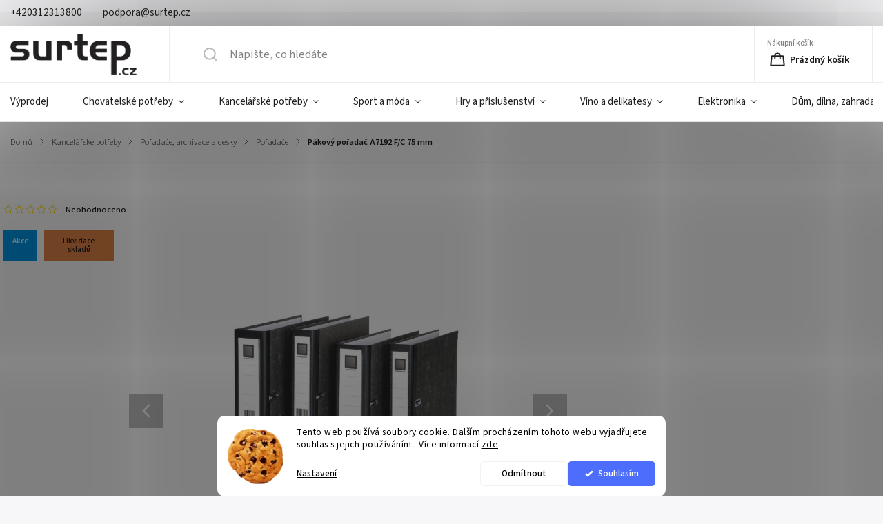

--- FILE ---
content_type: text/html; charset=utf-8
request_url: https://www.surtep.cz/pakovy-poradac-a7192-f-c-75-mm/
body_size: 43417
content:
<!doctype html><html lang="cs" dir="ltr" class="header-background-dark external-fonts-loaded"><head><meta charset="utf-8" /><meta name="viewport" content="width=device-width,initial-scale=1" /><title>Pákový pořadač A7192 F/C 75 mm - Surtep</title><link rel="preconnect" href="https://cdn.myshoptet.com" /><link rel="dns-prefetch" href="https://cdn.myshoptet.com" /><link rel="preload" href="https://cdn.myshoptet.com/prj/dist/master/cms/libs/jquery/jquery-1.11.3.min.js" as="script" /><link href="https://cdn.myshoptet.com/prj/dist/master/cms/templates/frontend_templates/shared/css/font-face/source-sans-3.css" rel="stylesheet"><link href="https://cdn.myshoptet.com/prj/dist/master/cms/templates/frontend_templates/shared/css/font-face/exo-2.css" rel="stylesheet"><script>
dataLayer = [];
dataLayer.push({'shoptet' : {
    "pageId": 1152,
    "pageType": "productDetail",
    "currency": "CZK",
    "currencyInfo": {
        "decimalSeparator": ",",
        "exchangeRate": 1,
        "priceDecimalPlaces": 0,
        "symbol": "K\u010d",
        "symbolLeft": 0,
        "thousandSeparator": " "
    },
    "language": "cs",
    "projectId": 572642,
    "product": {
        "id": 35526,
        "guid": "4df2ae06-69de-11ee-a487-664bf65c3b8e",
        "hasVariants": false,
        "codes": [
            {
                "code": "PAP953",
                "quantity": "> 10",
                "stocks": [
                    {
                        "id": "ext",
                        "quantity": "> 10"
                    }
                ]
            }
        ],
        "code": "PAP953",
        "name": "P\u00e1kov\u00fd po\u0159ada\u010d A7192 F\/C 75 mm",
        "appendix": "",
        "weight": 0.47999999999999998,
        "manufacturer": "Comix",
        "manufacturerGuid": "1EF53351352762548B98DA0BA3DED3EE",
        "currentCategory": "Kancel\u00e1\u0159sk\u00e9 pot\u0159eby | Po\u0159ada\u010de, archivace a desky | Po\u0159ada\u010de",
        "currentCategoryGuid": "ecb1aa19-61d6-11ee-9d6e-f6c366b91939",
        "defaultCategory": "Kancel\u00e1\u0159sk\u00e9 pot\u0159eby | Po\u0159ada\u010de, archivace a desky | Po\u0159ada\u010de",
        "defaultCategoryGuid": "ecb1aa19-61d6-11ee-9d6e-f6c366b91939",
        "currency": "CZK",
        "priceWithVat": 35
    },
    "stocks": [
        {
            "id": "ext",
            "title": "Sklad",
            "isDeliveryPoint": 0,
            "visibleOnEshop": 1
        }
    ],
    "cartInfo": {
        "id": null,
        "freeShipping": false,
        "freeShippingFrom": 2000,
        "leftToFreeGift": {
            "formattedPrice": "0 K\u010d",
            "priceLeft": 0
        },
        "freeGift": false,
        "leftToFreeShipping": {
            "priceLeft": 2000,
            "dependOnRegion": 0,
            "formattedPrice": "2 000 K\u010d"
        },
        "discountCoupon": [],
        "getNoBillingShippingPrice": {
            "withoutVat": 0,
            "vat": 0,
            "withVat": 0
        },
        "cartItems": [],
        "taxMode": "ORDINARY"
    },
    "cart": [],
    "customer": {
        "priceRatio": 1,
        "priceListId": 1,
        "groupId": null,
        "registered": false,
        "mainAccount": false
    }
}});
dataLayer.push({'cookie_consent' : {
    "marketing": "denied",
    "analytics": "denied"
}});
document.addEventListener('DOMContentLoaded', function() {
    shoptet.consent.onAccept(function(agreements) {
        if (agreements.length == 0) {
            return;
        }
        dataLayer.push({
            'cookie_consent' : {
                'marketing' : (agreements.includes(shoptet.config.cookiesConsentOptPersonalisation)
                    ? 'granted' : 'denied'),
                'analytics': (agreements.includes(shoptet.config.cookiesConsentOptAnalytics)
                    ? 'granted' : 'denied')
            },
            'event': 'cookie_consent'
        });
    });
});
</script>

<!-- Google Tag Manager -->
<script>(function(w,d,s,l,i){w[l]=w[l]||[];w[l].push({'gtm.start':
new Date().getTime(),event:'gtm.js'});var f=d.getElementsByTagName(s)[0],
j=d.createElement(s),dl=l!='dataLayer'?'&l='+l:'';j.async=true;j.src=
'https://www.googletagmanager.com/gtm.js?id='+i+dl;f.parentNode.insertBefore(j,f);
})(window,document,'script','dataLayer','GTM-PLDPKVN');</script>
<!-- End Google Tag Manager -->

<meta property="og:type" content="website"><meta property="og:site_name" content="surtep.cz"><meta property="og:url" content="https://www.surtep.cz/pakovy-poradac-a7192-f-c-75-mm/"><meta property="og:title" content="Pákový pořadač A7192 F/C 75 mm - Surtep"><meta name="author" content="Surtep"><meta name="web_author" content="Shoptet.cz"><meta name="dcterms.rightsHolder" content="www.surtep.cz"><meta name="robots" content="index,follow"><meta property="og:image" content="https://cdn.myshoptet.com/usr/www.surtep.cz/user/shop/big/35526_pakovy-poradac-a7192-f-c-75-mm.jpg?65296408"><meta property="og:description" content="Pákový pořadač A7192 F/C 75 mm. Pákový pořadač Comix A7192 je vybaven kovovou lištou pro delší životnost. Formát má F/C. Pořadač je vyroben z kvalitního silného kartonu. Nová páková mechanika drží pevně, přesně a vydrží dlouhodobé časté používaní. Ideální pomocník pro podniky, firmy a školy.
Proč právě tento produkt?…"><meta name="description" content="Pákový pořadač A7192 F/C 75 mm. Pákový pořadač Comix A7192 je vybaven kovovou lištou pro delší životnost. Formát má F/C. Pořadač je vyroben z kvalitního silného kartonu. Nová páková mechanika drží pevně, přesně a vydrží dlouhodobé časté používaní. Ideální pomocník pro podniky, firmy a školy.
Proč právě tento produkt?…"><meta property="product:price:amount" content="35"><meta property="product:price:currency" content="CZK"><style>:root {--color-primary: #4d6efc;--color-primary-h: 229;--color-primary-s: 97%;--color-primary-l: 65%;--color-primary-hover: #4d6efc;--color-primary-hover-h: 229;--color-primary-hover-s: 97%;--color-primary-hover-l: 65%;--color-secondary: #4d6efc;--color-secondary-h: 229;--color-secondary-s: 97%;--color-secondary-l: 65%;--color-secondary-hover: #33deff;--color-secondary-hover-h: 190;--color-secondary-hover-s: 100%;--color-secondary-hover-l: 60%;--color-tertiary: #33deff;--color-tertiary-h: 190;--color-tertiary-s: 100%;--color-tertiary-l: 60%;--color-tertiary-hover: #33deff;--color-tertiary-hover-h: 190;--color-tertiary-hover-s: 100%;--color-tertiary-hover-l: 60%;--color-header-background: #4d6efc;--template-font: "Source Sans 3";--template-headings-font: "Exo 2";--header-background-url: url("[data-uri]");--cookies-notice-background: #F8FAFB;--cookies-notice-color: #252525;--cookies-notice-button-hover: #27263f;--cookies-notice-link-hover: #3b3a5f;--templates-update-management-preview-mode-content: "Náhled aktualizací šablony je aktivní pro váš prohlížeč."}</style>
    <script>var shoptet = shoptet || {};</script>
    <script src="https://cdn.myshoptet.com/prj/dist/master/shop/dist/main-3g-header.js.05f199e7fd2450312de2.js"></script>
<!-- User include --><!-- service 1141(761) html code header -->
<script src="https://ajax.googleapis.com/ajax/libs/webfont/1.6.26/webfont.js"></script>


<link rel="stylesheet" href="https://cdn.myshoptet.com/usr/shoptet.tomashlad.eu/user/documents/extras/titan/bootstrap.min.css" />
<link rel="stylesheet" href="https://cdn.myshoptet.com/usr/shoptet.tomashlad.eu/user/documents/extras/titan/jquery-ui.css" />
<link rel="stylesheet" href="https://cdn.myshoptet.com/usr/shoptet.tomashlad.eu/user/documents/extras/shoptet-font/font.css"/>
<link rel="stylesheet" href="https://cdn.myshoptet.com/usr/shoptet.tomashlad.eu/user/documents/extras/titan/slick.css" />
<link rel="stylesheet" href="https://cdn.myshoptet.com/usr/shoptet.tomashlad.eu/user/documents/extras/titan/animate.css">
<link rel="stylesheet" href="https://cdn.myshoptet.com/usr/shoptet.tomashlad.eu/user/documents/extras/titan/screen.min.css?v=178">

<style>
.products-block.products .product .p .name span, 
.hp-news .news-wrapper .news-item .text .title,
.type-posts-listing .news-wrapper .news-item .text .title{
-webkit-box-orient: vertical;
}
.products-block.products .product .p-desc {-webkit-box-orient: vertical;}
@media (min-width: 768px) {
.menu-helper>ul {background: #fff;}
}
@media (min-width: 1200px) {
.top-navigation-bar .top-navigation-contacts {font-size: 1.2em; padding-bottom: 2px;}
}
.menu-helper>ul li a .submenu-arrow, .menu-helper>ul li .menu-level-2 {display: none !important;}
.multiple-columns-body .hp-news .content {margin: 0 auto;}
.hp-news .news-wrapper {justify-content: flex-start;}
.variant-cart form fieldset {display: flex;}
#variants .variant-table .table-row .btn.btn-cart {background:-webkit-linear-gradient(1deg,var(--color-secondary),var(--color-secondary-hover));width:auto;}
#variants .variant-table .table-row .btn.btn-cart span.sr-only {display:block;font-size:11px;margin-top:-18px;}
.advanced-parameter-inner img {border-radius:0;}
.product-top .detail-parameters tr.variant-list td, .product-top .detail-parameters tr.variant-list th {display:flex;}
.wrong-template {
    text-align: center;
    padding: 30px;
    background: #000;
    color: #fff;
    font-size: 20px;
    position: fixed;
    width: 100%;
    height: 100%;
    z-index: 99999999;
    top: 0;
    left: 0;
    padding-top: 20vh;
}
.wrong-template span {
    display: block;
    font-size: 15px;
    margin-top: 25px;
    opacity: 0.7;
}
.wrong-template span a {color: #fff; text-decoration: underline;}
.product-top .social-buttons-wrapper {width:100%;}
.advancedOrder__buttons {display: flex;align-items: center;justify-content: center;margin-top: 20px;margin-bottom: 20px;}
.advancedOrder__buttons .next-step-back {
    display: inline-block !important;
    line-height: 38px;
    padding: 0 15px;
    min-height: 38px;
    background: transparent;
    color: var(--color-primary) !important;
    font-size: 14px;
    border: 1px solid var(--color-primary);
    margin-right: 15px;
    font-family: var(--template-font);
    font-size: 14px;
    font-weight: 500;
    cursor: pointer;
}
.advancedOrder__buttons .next-step-back:hover {background: #f2f2f2;}
@media (max-width: 768px) {
.advancedOrder__buttons .next-step-back {margin: 0 auto}
.cart-content .next-step .btn.next-step-back {margin-top: 15px;}
}
.newsletter button.btn {padding: 0 35px;}
img {height: auto;}
#dkLabFavCartWrapper {position: relative;z-index: 9;}
#dkLabFavCartWrapper:before {content: '';position: absolute;left:50%;top: 0;width: 100vw;height:100%;transform:translateX(-50%);background:#fff;z-index: -1;}
.carousel-inner {min-height:0 !important;}
</style>
<!-- api 1141(761) html code header -->
<script>var shoptetakTemplateSettings={"disableProductsAnimation":false,"useRoundingCorners":true,"defaultArticlesImages":true,"useButtonsGradient":true,"useProductsCarousel":true,"fullWidthCarousel":false,"showListOfArticlesNews":false,"showShopRating":true,"showFavouriteCategories":true,"favouritesTestMode":false,"articlesTestMode":false};function init(){var body=document.getElementsByTagName('body')[0];
    if(shoptetakTemplateSettings.useRoundingCorners){body.classList.add("st-rounding-corners");}
    if(shoptetakTemplateSettings.disableProductsAnimation){body.classList.add("st-disable-prod-anim");}
    if(shoptetakTemplateSettings.useButtonsGradient){body.classList.add("st-buttons-gradient");}
    if(shoptetakTemplateSettings.fullWidthCarousel){body.classList.add("st-wide-carousel");}
    if(shoptetakTemplateSettings.showListOfArticlesNews){body.classList.add("st-show-articles");}
    if(shoptetakTemplateSettings.showShopRating){body.classList.add("st-show-ratings");}
    if(shoptetakTemplateSettings.showFavouriteCategories){body.classList.add("st-show-fav-cats");}
    if(shoptetakTemplateSettings.defaultArticlesImages){body.classList.add("st-art-imgs-default");}}
if(document.addEventListener){document.addEventListener("DOMContentLoaded",init,false);}
/*@cc_on @*/
/*@if (@_win32)
      document.write("<script id=__ie_onload defer src=javascript:void(0)><\/script>");
      var script = document.getElementById("__ie_onload");
      script.onreadystatechange = function() {
        if (this.readyState == "complete") {
          init(); // call the onload handler
        }
      };
    /*@end @*/
if(/WebKit/i.test(navigator.userAgent)){var _timer=setInterval(function(){if(/loaded|complete/.test(document.readyState)){init();}},10);}
window.onload=init;</script>
<!-- api 1556(1155) html code header -->
<script>
    var shoptetakCopyDisableSettings={"rightClick":false,"textCopy":false,"imgCopy":true,"adminDisable":true,"productsTitlesDisable":true,"categoryDisable":true,"pagesDisable":true,"urlAddressOne":"https:\/\/www.surtep.cz\/uzitecne-informace\/kontakty\/","urlAddressTwo":"","urlAddressThree":"","urlAddressFour":"","urlAddressFive":""};

    const rootCopy = document.documentElement;
</script>

<!-- api 473(125) html code header -->

                <style>
                    #order-billing-methods .radio-wrapper[data-guid="6e82f603-26e7-11ef-b219-226f2012f461"]:not(.cgapplepay), #order-billing-methods .radio-wrapper[data-guid="6e8bb767-26e7-11ef-b219-226f2012f461"]:not(.cggooglepay), #order-billing-methods .radio-wrapper[data-guid="6f6b7ba6-26e7-11ef-b219-226f2012f461"]:not(.cgapplepay), #order-billing-methods .radio-wrapper[data-guid="6f74eff5-26e7-11ef-b219-226f2012f461"]:not(.cggooglepay) {
                        display: none;
                    }
                </style>
                <script type="text/javascript">
                    document.addEventListener('DOMContentLoaded', function() {
                        if (getShoptetDataLayer('pageType') === 'billingAndShipping') {
                            
                try {
                    if (window.ApplePaySession && window.ApplePaySession.canMakePayments()) {
                        
                        if (document.querySelector('#order-billing-methods .radio-wrapper[data-guid="6e82f603-26e7-11ef-b219-226f2012f461"]')) {
                            document.querySelector('#order-billing-methods .radio-wrapper[data-guid="6e82f603-26e7-11ef-b219-226f2012f461"]').classList.add('cgapplepay');
                        }
                        

                        if (document.querySelector('#order-billing-methods .radio-wrapper[data-guid="6f6b7ba6-26e7-11ef-b219-226f2012f461"]')) {
                            document.querySelector('#order-billing-methods .radio-wrapper[data-guid="6f6b7ba6-26e7-11ef-b219-226f2012f461"]').classList.add('cgapplepay');
                        }
                        
                    }
                } catch (err) {} 
            
                            
                const cgBaseCardPaymentMethod = {
                        type: 'CARD',
                        parameters: {
                            allowedAuthMethods: ["PAN_ONLY", "CRYPTOGRAM_3DS"],
                            allowedCardNetworks: [/*"AMEX", "DISCOVER", "INTERAC", "JCB",*/ "MASTERCARD", "VISA"]
                        }
                };
                
                function cgLoadScript(src, callback)
                {
                    var s,
                        r,
                        t;
                    r = false;
                    s = document.createElement('script');
                    s.type = 'text/javascript';
                    s.src = src;
                    s.onload = s.onreadystatechange = function() {
                        if ( !r && (!this.readyState || this.readyState == 'complete') )
                        {
                            r = true;
                            callback();
                        }
                    };
                    t = document.getElementsByTagName('script')[0];
                    t.parentNode.insertBefore(s, t);
                } 
                
                function cgGetGoogleIsReadyToPayRequest() {
                    return Object.assign(
                        {},
                        {
                            apiVersion: 2,
                            apiVersionMinor: 0
                        },
                        {
                            allowedPaymentMethods: [cgBaseCardPaymentMethod]
                        }
                    );
                }

                function onCgGooglePayLoaded() {
                    let paymentsClient = new google.payments.api.PaymentsClient({environment: 'PRODUCTION'});
                    paymentsClient.isReadyToPay(cgGetGoogleIsReadyToPayRequest()).then(function(response) {
                        if (response.result) {
                            
                        if (document.querySelector('#order-billing-methods .radio-wrapper[data-guid="6e8bb767-26e7-11ef-b219-226f2012f461"]')) {
                            document.querySelector('#order-billing-methods .radio-wrapper[data-guid="6e8bb767-26e7-11ef-b219-226f2012f461"]').classList.add('cggooglepay');
                        }
                        

                        if (document.querySelector('#order-billing-methods .radio-wrapper[data-guid="6f74eff5-26e7-11ef-b219-226f2012f461"]')) {
                            document.querySelector('#order-billing-methods .radio-wrapper[data-guid="6f74eff5-26e7-11ef-b219-226f2012f461"]').classList.add('cggooglepay');
                        }
                        	 	 	 	 	 
                        }
                    })
                    .catch(function(err) {});
                }
                
                cgLoadScript('https://pay.google.com/gp/p/js/pay.js', onCgGooglePayLoaded);
            
                        }
                    });
                </script> 
                
<!-- api 1280(896) html code header -->
<link rel="stylesheet" href="https://cdn.myshoptet.com/usr/shoptet.tomashlad.eu/user/documents/extras/cookies-addon/screen.min.css?v006">
<script>
    var shoptetakCookiesSettings={"useRoundingCorners":true,"cookiesImgPopup":false,"cookiesSize":"middle","cookiesOrientation":"horizontal","cookiesImg":"1","buttonBg":true,"showPopup":false};

    var body=document.getElementsByTagName("body")[0];

    const rootElement = document.documentElement;

    rootElement.classList.add("st-cookies-v2");

    if (shoptetakCookiesSettings.useRoundingCorners) {
        rootElement.classList.add("st-cookies-corners");
    }
    if (shoptetakCookiesSettings.cookiesImgPopup) {
        rootElement.classList.add("st-cookies-popup-img");
    }
    if (shoptetakCookiesSettings.cookiesImg) {
        rootElement.classList.add("st-cookies-img");
    }
    if (shoptetakCookiesSettings.buttonBg) {
        rootElement.classList.add("st-cookies-btn");
    }
    if (shoptetakCookiesSettings.cookiesSize) {
        if (shoptetakCookiesSettings.cookiesSize === 'thin') {
            rootElement.classList.add("st-cookies-thin");
        }
        if (shoptetakCookiesSettings.cookiesSize === 'middle') {
            rootElement.classList.add("st-cookies-middle");
        }
        if (shoptetakCookiesSettings.cookiesSize === 'large') {
            rootElement.classList.add("st-cookies-large");
        }
    }
    if (shoptetakCookiesSettings.cookiesOrientation) {
        if (shoptetakCookiesSettings.cookiesOrientation === 'vertical') {
            rootElement.classList.add("st-cookies-vertical");
        }
    }
</script>

<!-- service 659(306) html code header -->
<link rel="stylesheet" type="text/css" href="https://cdn.myshoptet.com/usr/fvstudio.myshoptet.com/user/documents/showmore/fv-studio-app-showmore.css?v=21.10.1">

<!-- service 1472(1086) html code header -->
<link rel="stylesheet" href="https://cdn.myshoptet.com/usr/apollo.jakubtursky.sk/user/documents/assets/sipky/main.css?v=19">
<!-- service 1539(1149) html code header -->
<link rel="stylesheet" href="https://cdn.myshoptet.com/usr/apollo.jakubtursky.sk/user/documents/assets/contact-form/main.css?v=28">
<!-- service 1556(1155) html code header -->
<link rel="stylesheet" href="https://cdn.myshoptet.com/usr/shoptet.tomashlad.eu/user/documents/extras/copy-disable/screen.css?v=7">
<!-- service 1570(1164) html code header -->
<link rel="stylesheet" href="https://cdn.myshoptet.com/usr/shoptet.tomashlad.eu/user/documents/extras/products-auto-load/screen.css?v=0011">
<!-- service 1603(1193) html code header -->
<style>
.mobile .p-thumbnail:not(.highlighted):hover::before {
    opacity: 0 !important;
}
</style>
<!-- service 2322(1835) html code header -->
<link rel="stylesheet" href="https://cdn.myshoptet.com/addons/dominikmartini/product_salecode/styles.header.min.css?1f0482a01621d4a6d7beb5cd811f2e28c64f26c2">
<!-- service 425(79) html code header -->
<style>
.hodnoceni:before{content: "Jak o nás mluví zákazníci";}
.hodnoceni.svk:before{content: "Ako o nás hovoria zákazníci";}
.hodnoceni.hun:before{content: "Mit mondanak rólunk a felhasználók";}
.hodnoceni.pl:before{content: "Co mówią o nas klienci";}
.hodnoceni.eng:before{content: "Customer reviews";}
.hodnoceni.de:before{content: "Was unsere Kunden über uns denken";}
.hodnoceni.ro:before{content: "Ce spun clienții despre noi";}
.hodnoceni{margin: 20px auto;}
body:not(.paxio-merkur):not(.venus):not(.jupiter) .hodnoceni .vote-wrap {border: 0 !important;width: 24.5%;flex-basis: 25%;padding: 10px 20px !important;display: inline-block;margin: 0;vertical-align: top;}
.multiple-columns-body #content .hodnoceni .vote-wrap {width: 49%;flex-basis: 50%;}
.hodnoceni .votes-wrap {display: block; border: 1px solid #f7f7f7;margin: 0;width: 100%;max-width: none;padding: 10px 0; background: #fff;}
.hodnoceni .vote-wrap:nth-child(n+5){display: none !important;}
.hodnoceni:before{display: block;font-size: 18px;padding: 10px 20px;background: #fcfcfc;}
.sidebar .hodnoceni .vote-pic, .sidebar .hodnoceni .vote-initials{display: block;}
.sidebar .hodnoceni .vote-wrap, #column-l #column-l-in .hodnoceni .vote-wrap {width: 100% !important; display: block;}
.hodnoceni > a{display: block;text-align: right;padding-top: 6px;}
.hodnoceni > a:after{content: "››";display: inline-block;margin-left: 2px;}
.sidebar .hodnoceni:before, #column-l #column-l-in .hodnoceni:before {background: none !important; padding-left: 0 !important;}
.template-10 .hodnoceni{max-width: 952px !important;}
.page-detail .hodnoceni > a{font-size: 14px;}
.page-detail .hodnoceni{margin-bottom: 30px;}
@media screen and (min-width: 992px) and (max-width: 1199px) {
.hodnoceni .vote-rating{display: block;}
.hodnoceni .vote-time{display: block;margin-top: 3px;}
.hodnoceni .vote-delimeter{display: none;}
}
@media screen and (max-width: 991px) {
body:not(.paxio-merkur):not(.venus):not(.jupiter) .hodnoceni .vote-wrap {width: 49%;flex-basis: 50%;}
.multiple-columns-body #content .hodnoceni .vote-wrap {width: 99%;flex-basis: 100%;}
}
@media screen and (max-width: 767px) {
body:not(.paxio-merkur):not(.venus):not(.jupiter) .hodnoceni .vote-wrap {width: 99%;flex-basis: 100%;}
}
.home #main-product .hodnoceni{margin: 0 0 60px 0;}
.hodnoceni .votes-wrap.admin-response{display: none !important;}
.hodnoceni .vote-pic {width: 100px;}
.hodnoceni .vote-delimeter{display: none;}
.hodnoceni .vote-rating{display: block;}
.hodnoceni .vote-time {display: block;margin-top: 5px;}
@media screen and (min-width: 768px){
.template-12 .hodnoceni{max-width: 747px; margin-left: auto; margin-right: auto;}
}
@media screen and (min-width: 992px){
.template-12 .hodnoceni{max-width: 972px;}
}
@media screen and (min-width: 1200px){
.template-12 .hodnoceni{max-width: 1418px;}
}
.template-14 .hodnoceni .vote-initials{margin: 0 auto;}
.vote-pic img::before {display: none;}
.hodnoceni + .hodnoceni {display: none;}
</style>
<!-- service 654(301) html code header -->
<!-- Prefetch Pobo Page Builder CDN  -->
<link rel="dns-prefetch" href="https://image.pobo.cz">
<link href="https://cdnjs.cloudflare.com/ajax/libs/lightgallery/2.7.2/css/lightgallery.min.css" rel="stylesheet">
<link href="https://cdnjs.cloudflare.com/ajax/libs/lightgallery/2.7.2/css/lg-thumbnail.min.css" rel="stylesheet">


<!-- © Pobo Page Builder  -->
<script>
 	  window.addEventListener("DOMContentLoaded", function () {
		  var po = document.createElement("script");
		  po.type = "text/javascript";
		  po.async = true;
		  po.dataset.url = "https://www.pobo.cz";
			po.dataset.cdn = "https://image.pobo.space";
      po.dataset.tier = "standard";
      po.fetchpriority = "high";
      po.dataset.key = btoa(window.location.host);
		  po.id = "pobo-asset-url";
      po.platform = "shoptet";
      po.synergy = false;
		  po.src = "https://image.pobo.space/assets/editor.js?v=13";

		  var s = document.getElementsByTagName("script")[0];
		  s.parentNode.insertBefore(po, s);
	  });
</script>





<!-- service 1108(732) html code header -->
<style>
.faq-item label::before{display: none !important;}
.faq-item label + div{display: none;}
.faq-item input:checked + label + div{display: block;padding: 0 20px;}
.faq-item{border: 1px solid #dadada;margin-bottom: 12px;}
.faq-item label{margin: 0 !important;cursor: pointer;padding: 16px 52px 16px 20px !important;width: 100%;color: #222 !important;background-color: #fff;font-size: 20px;position: relative !important;display: inline-block;}
.faq-item:hover{box-shadow: 0 0 10px rgba(0,0,0,0.1);}
.faq-item label::after{content: "\e911" !important;font-family: shoptet !important;right: 20px;position: absolute !important;line-height: 1 !important;font-size: 14px !important;top: 50% !important;margin-top: -8px;-webkit-transform: rotate(180deg) !important;transform: rotate(180deg) !important;background: none !important;color: #222 !important;left: auto !important;}
.faq-item input:checked + label::after{-webkit-transform: rotate(0deg) !important;transform: rotate(0deg) !important;}
.faq-item:not(.not-last){margin-bottom: 12px;}
.faq-item input{display: none;}

body.template-04 .faq-item label::after {content: "\e620" !important;}
</style>
<!-- service 1280(896) html code header -->
<style>
.st-cookies-v2.st-cookies-btn .shoptak-carbon .siteCookies .siteCookies__form .siteCookies__buttonWrap button[value=all] {
margin-left: 10px;
}
@media (max-width: 768px) {
.st-cookies-v2.st-cookies-btn .shoptak-carbon .siteCookies .siteCookies__form .siteCookies__buttonWrap button[value=all] {
margin-left: 0px;
}
.st-cookies-v2 .shoptak-carbon .siteCookies.siteCookies--dark .siteCookies__form .siteCookies__buttonWrap button[value=reject] {
margin: 0 10px;
}
}
@media only screen and (max-width: 768px) {
 .st-cookies-v2 .siteCookies .siteCookies__form .siteCookies__buttonWrap .js-cookies-settings[value=all], .st-cookies-v2 .siteCookies .siteCookies__form .siteCookies__buttonWrap button[value=all] {   
  margin: 0 auto 10px auto;
 }
 .st-cookies-v2 .siteCookies.siteCookies--center {
  bottom: unset;
  top: 50%;
  transform: translate(-50%, -50%);
  width: 90%;
 }
}
</style>
<!-- project html code header -->
<style>
.type-detail .shp-tabs-wrapper .extended-description {padding-left: 0;}
</style>
<style>
footer .footer-links-icons .footer-icons {border: none;}
</style>
<style data-addon="Sleva po zadání kódu" data-author="Dominik Martini">
.dm-coupon-div {
border: dashed 1px #cb2d3e !important;
background-color: #ffffff !important;
color: #000000 !important;
border-radius: 0px !important;
}

.dm-coupon-div>div {
padding: 12px !important;
font-size: 16px !important;
}

.dm-coupon-div span {
color: #cb2d3e !important;
}

.dm-coupon-div.copied:before {
background-color: #cb2d3e !important;
font-size: 16px !important;
color: #ffffff !important;
}
</style>
<script data-addon="Cena po zadání slevového kódu" data-author="Dominik Martini">
var product_salecode_config = {
  "cs": {
    "copy_text": "Kód byl zkopírován",
    "text_start": "Vaše cena",
    "text_end": "s kódem",
    "tooltip": "Pro zkopírování kódu klikněte na pole a poté jej vložte v nákupním košíku do pole pro slevový kupón."
  }
};
</script>
<!-- /User include --><link rel="shortcut icon" href="/favicon.ico" type="image/x-icon" /><link rel="canonical" href="https://www.surtep.cz/pakovy-poradac-a7192-f-c-75-mm/" /><link rel="alternate" hreflang="cs" href="https://www.surtep.cz/pakovy-poradac-a7192-f-c-75-mm/" /><link rel="alternate" hreflang="sk" href="https://www.surtep.cz/sk/pakovy-poradac-a7192-f-c-75-mm/" /><link rel="alternate" hreflang="en" href="https://www.surtep.cz/en/pakovy-poradac-a7192-f-c-75-mm/" /><link rel="alternate" hreflang="de" href="https://www.surtep.cz/de/pakovy-poradac-a7192-f-c-75-mm/" /><link rel="alternate" hreflang="x-default" href="https://www.surtep.cz/pakovy-poradac-a7192-f-c-75-mm/" />    <script>
        var _hwq = _hwq || [];
        _hwq.push(['setKey', '4A3164750F1AE8A2607BF455EF57C23E']);
        _hwq.push(['setTopPos', '200']);
        _hwq.push(['showWidget', '22']);
        (function() {
            var ho = document.createElement('script');
            ho.src = 'https://cz.im9.cz/direct/i/gjs.php?n=wdgt&sak=4A3164750F1AE8A2607BF455EF57C23E';
            var s = document.getElementsByTagName('script')[0]; s.parentNode.insertBefore(ho, s);
        })();
    </script>
<script>!function(){var t={9196:function(){!function(){var t=/\[object (Boolean|Number|String|Function|Array|Date|RegExp)\]/;function r(r){return null==r?String(r):(r=t.exec(Object.prototype.toString.call(Object(r))))?r[1].toLowerCase():"object"}function n(t,r){return Object.prototype.hasOwnProperty.call(Object(t),r)}function e(t){if(!t||"object"!=r(t)||t.nodeType||t==t.window)return!1;try{if(t.constructor&&!n(t,"constructor")&&!n(t.constructor.prototype,"isPrototypeOf"))return!1}catch(t){return!1}for(var e in t);return void 0===e||n(t,e)}function o(t,r,n){this.b=t,this.f=r||function(){},this.d=!1,this.a={},this.c=[],this.e=function(t){return{set:function(r,n){u(c(r,n),t.a)},get:function(r){return t.get(r)}}}(this),i(this,t,!n);var e=t.push,o=this;t.push=function(){var r=[].slice.call(arguments,0),n=e.apply(t,r);return i(o,r),n}}function i(t,n,o){for(t.c.push.apply(t.c,n);!1===t.d&&0<t.c.length;){if("array"==r(n=t.c.shift()))t:{var i=n,a=t.a;if("string"==r(i[0])){for(var f=i[0].split("."),s=f.pop(),p=(i=i.slice(1),0);p<f.length;p++){if(void 0===a[f[p]])break t;a=a[f[p]]}try{a[s].apply(a,i)}catch(t){}}}else if("function"==typeof n)try{n.call(t.e)}catch(t){}else{if(!e(n))continue;for(var l in n)u(c(l,n[l]),t.a)}o||(t.d=!0,t.f(t.a,n),t.d=!1)}}function c(t,r){for(var n={},e=n,o=t.split("."),i=0;i<o.length-1;i++)e=e[o[i]]={};return e[o[o.length-1]]=r,n}function u(t,o){for(var i in t)if(n(t,i)){var c=t[i];"array"==r(c)?("array"==r(o[i])||(o[i]=[]),u(c,o[i])):e(c)?(e(o[i])||(o[i]={}),u(c,o[i])):o[i]=c}}window.DataLayerHelper=o,o.prototype.get=function(t){var r=this.a;t=t.split(".");for(var n=0;n<t.length;n++){if(void 0===r[t[n]])return;r=r[t[n]]}return r},o.prototype.flatten=function(){this.b.splice(0,this.b.length),this.b[0]={},u(this.a,this.b[0])}}()}},r={};function n(e){var o=r[e];if(void 0!==o)return o.exports;var i=r[e]={exports:{}};return t[e](i,i.exports,n),i.exports}n.n=function(t){var r=t&&t.__esModule?function(){return t.default}:function(){return t};return n.d(r,{a:r}),r},n.d=function(t,r){for(var e in r)n.o(r,e)&&!n.o(t,e)&&Object.defineProperty(t,e,{enumerable:!0,get:r[e]})},n.o=function(t,r){return Object.prototype.hasOwnProperty.call(t,r)},function(){"use strict";n(9196)}()}();</script>    <!-- Global site tag (gtag.js) - Google Analytics -->
    <script async src="https://www.googletagmanager.com/gtag/js?id=17182482387"></script>
    <script>
        
        window.dataLayer = window.dataLayer || [];
        function gtag(){dataLayer.push(arguments);}
        

                    console.debug('default consent data');

            gtag('consent', 'default', {"ad_storage":"denied","analytics_storage":"denied","ad_user_data":"denied","ad_personalization":"denied","wait_for_update":500});
            dataLayer.push({
                'event': 'default_consent'
            });
        
        gtag('js', new Date());

        
                gtag('config', 'G-921VT269YT', {"groups":"GA4","send_page_view":false,"content_group":"productDetail","currency":"CZK","page_language":"cs"});
        
                gtag('config', 'AW-706359426', {"allow_enhanced_conversions":true});
        
                gtag('config', 'AW-17182482387', {"allow_enhanced_conversions":true});
        
        
        
        
                    gtag('event', 'page_view', {"send_to":"GA4","page_language":"cs","content_group":"productDetail","currency":"CZK"});
        
                gtag('set', 'currency', 'CZK');

        gtag('event', 'view_item', {
            "send_to": "UA",
            "items": [
                {
                    "id": "PAP953",
                    "name": "P\u00e1kov\u00fd po\u0159ada\u010d A7192 F\/C 75 mm",
                    "category": "Kancel\u00e1\u0159sk\u00e9 pot\u0159eby \/ Po\u0159ada\u010de, archivace a desky \/ Po\u0159ada\u010de",
                                        "brand": "Comix",
                                                            "price": 29
                }
            ]
        });
        
        
        
        
        
                    gtag('event', 'view_item', {"send_to":"GA4","page_language":"cs","content_group":"productDetail","value":29,"currency":"CZK","items":[{"item_id":"PAP953","item_name":"P\u00e1kov\u00fd po\u0159ada\u010d A7192 F\/C 75 mm","item_brand":"Comix","item_category":"Kancel\u00e1\u0159sk\u00e9 pot\u0159eby","item_category2":"Po\u0159ada\u010de, archivace a desky","item_category3":"Po\u0159ada\u010de","price":29,"quantity":1,"index":0}]});
        
        
        
        
        
        
        
        document.addEventListener('DOMContentLoaded', function() {
            if (typeof shoptet.tracking !== 'undefined') {
                for (var id in shoptet.tracking.bannersList) {
                    gtag('event', 'view_promotion', {
                        "send_to": "UA",
                        "promotions": [
                            {
                                "id": shoptet.tracking.bannersList[id].id,
                                "name": shoptet.tracking.bannersList[id].name,
                                "position": shoptet.tracking.bannersList[id].position
                            }
                        ]
                    });
                }
            }

            shoptet.consent.onAccept(function(agreements) {
                if (agreements.length !== 0) {
                    console.debug('gtag consent accept');
                    var gtagConsentPayload =  {
                        'ad_storage': agreements.includes(shoptet.config.cookiesConsentOptPersonalisation)
                            ? 'granted' : 'denied',
                        'analytics_storage': agreements.includes(shoptet.config.cookiesConsentOptAnalytics)
                            ? 'granted' : 'denied',
                                                                                                'ad_user_data': agreements.includes(shoptet.config.cookiesConsentOptPersonalisation)
                            ? 'granted' : 'denied',
                        'ad_personalization': agreements.includes(shoptet.config.cookiesConsentOptPersonalisation)
                            ? 'granted' : 'denied',
                        };
                    console.debug('update consent data', gtagConsentPayload);
                    gtag('consent', 'update', gtagConsentPayload);
                    dataLayer.push(
                        { 'event': 'update_consent' }
                    );
                }
            });
        });
    </script>
<script>
    (function(t, r, a, c, k, i, n, g) { t['ROIDataObject'] = k;
    t[k]=t[k]||function(){ (t[k].q=t[k].q||[]).push(arguments) },t[k].c=i;n=r.createElement(a),
    g=r.getElementsByTagName(a)[0];n.async=1;n.src=c;g.parentNode.insertBefore(n,g)
    })(window, document, 'script', '//www.heureka.cz/ocm/sdk.js?source=shoptet&version=2&page=product_detail', 'heureka', 'cz');

    heureka('set_user_consent', 0);
</script>
</head><body class="desktop id-1152 in-poradace template-11 type-product type-detail one-column-body columns-mobile-2 columns-4 blank-mode blank-mode-css ums_forms_redesign--off ums_a11y_category_page--on ums_discussion_rating_forms--off ums_flags_display_unification--on ums_a11y_login--on mobile-header-version-1">
        <div id="fb-root"></div>
        <script>
            window.fbAsyncInit = function() {
                FB.init({
//                    appId            : 'your-app-id',
                    autoLogAppEvents : true,
                    xfbml            : true,
                    version          : 'v19.0'
                });
            };
        </script>
        <script async defer crossorigin="anonymous" src="https://connect.facebook.net/cs_CZ/sdk.js"></script>
<!-- Google Tag Manager (noscript) -->
<noscript><iframe src="https://www.googletagmanager.com/ns.html?id=GTM-PLDPKVN"
height="0" width="0" style="display:none;visibility:hidden"></iframe></noscript>
<!-- End Google Tag Manager (noscript) -->

    <div class="siteCookies siteCookies--bottom siteCookies--light js-siteCookies" role="dialog" data-testid="cookiesPopup" data-nosnippet>
        <div class="siteCookies__form">
            <div class="siteCookies__content">
                <div class="siteCookies__text">
                    Tento web používá soubory cookie. Dalším procházením tohoto webu vyjadřujete souhlas s jejich používáním.. Více informací <a href="/vse-o-nakupu-2/podminky-ochrany-osobnich-udaju/" target="_blank" _blank="" rel="\ noopener noreferrer" noreferrer="">zde</a>.
                </div>
                <p class="siteCookies__links">
                    <button class="siteCookies__link js-cookies-settings" aria-label="Nastavení cookies" data-testid="cookiesSettings">Nastavení</button>
                </p>
            </div>
            <div class="siteCookies__buttonWrap">
                                    <button class="siteCookies__button js-cookiesConsentSubmit" value="reject" aria-label="Odmítnout cookies" data-testid="buttonCookiesReject">Odmítnout</button>
                                <button class="siteCookies__button js-cookiesConsentSubmit" value="all" aria-label="Přijmout cookies" data-testid="buttonCookiesAccept">Souhlasím</button>
            </div>
        </div>
        <script>
            document.addEventListener("DOMContentLoaded", () => {
                const siteCookies = document.querySelector('.js-siteCookies');
                document.addEventListener("scroll", shoptet.common.throttle(() => {
                    const st = document.documentElement.scrollTop;
                    if (st > 1) {
                        siteCookies.classList.add('siteCookies--scrolled');
                    } else {
                        siteCookies.classList.remove('siteCookies--scrolled');
                    }
                }, 100));
            });
        </script>
    </div>
<a href="#content" class="skip-link sr-only">Přejít na obsah</a><div class="overall-wrapper"><div class="user-action"><div class="container">
    <div class="user-action-in">
                    <div id="login" class="user-action-login popup-widget login-widget" role="dialog" aria-labelledby="loginHeading">
        <div class="popup-widget-inner">
                            <h2 id="loginHeading">Přihlášení k vašemu účtu</h2><div id="customerLogin"><form action="/action/Customer/Login/" method="post" id="formLoginIncluded" class="csrf-enabled formLogin" data-testid="formLogin"><input type="hidden" name="referer" value="" /><div class="form-group"><div class="input-wrapper email js-validated-element-wrapper no-label"><input type="email" name="email" class="form-control" autofocus placeholder="E-mailová adresa (např. jan@novak.cz)" data-testid="inputEmail" autocomplete="email" required /></div></div><div class="form-group"><div class="input-wrapper password js-validated-element-wrapper no-label"><input type="password" name="password" class="form-control" placeholder="Heslo" data-testid="inputPassword" autocomplete="current-password" required /><span class="no-display">Nemůžete vyplnit toto pole</span><input type="text" name="surname" value="" class="no-display" /></div></div><div class="form-group"><div class="login-wrapper"><button type="submit" class="btn btn-secondary btn-text btn-login" data-testid="buttonSubmit">Přihlásit se</button><div class="password-helper"><a href="/registrace/" data-testid="signup" rel="nofollow">Nová registrace</a><a href="/klient/zapomenute-heslo/" rel="nofollow">Zapomenuté heslo</a></div></div></div></form>
</div>                    </div>
    </div>

                            <div id="cart-widget" class="user-action-cart popup-widget cart-widget loader-wrapper" data-testid="popupCartWidget" role="dialog" aria-hidden="true">
    <div class="popup-widget-inner cart-widget-inner place-cart-here">
        <div class="loader-overlay">
            <div class="loader"></div>
        </div>
    </div>

    <div class="cart-widget-button">
        <a href="/kosik/" class="btn btn-conversion" id="continue-order-button" rel="nofollow" data-testid="buttonNextStep">Pokračovat do košíku</a>
    </div>
</div>
            </div>
</div>
</div><div class="top-navigation-bar" data-testid="topNavigationBar">

    <div class="container">

        <div class="top-navigation-contacts">
            <strong>Zákaznická podpora:</strong><a href="tel:+420312313800" class="project-phone" aria-label="Zavolat na +420312313800" data-testid="contactboxPhone"><span>+420312313800</span></a><a href="mailto:podpora@surtep.cz" class="project-email" data-testid="contactboxEmail"><span>podpora@surtep.cz</span></a>        </div>

                
        <div class="top-navigation-tools top-navigation-tools--language">
            <div class="responsive-tools">
                <a href="#" class="toggle-window" data-target="search" aria-label="Hledat" data-testid="linkSearchIcon"></a>
                                                            <a href="#" class="toggle-window" data-target="login"></a>
                                                    <a href="#" class="toggle-window" data-target="navigation" aria-label="Menu" data-testid="hamburgerMenu"></a>
            </div>
                <div class="languagesMenu">
        <button id="topNavigationDropdown" class="languagesMenu__flags" type="button" data-toggle="dropdown" aria-haspopup="true" aria-expanded="false">
            <svg aria-hidden="true" style="position: absolute; width: 0; height: 0; overflow: hidden;" version="1.1" xmlns="http://www.w3.org/2000/svg" xmlns:xlink="http://www.w3.org/1999/xlink"><defs><symbol id="shp-flag-CZ" viewBox="0 0 32 32"><title>CZ</title><path fill="#0052b4" style="fill: var(--color20, #0052b4)" d="M0 5.334h32v21.333h-32v-21.333z"></path><path fill="#d80027" style="fill: var(--color19, #d80027)" d="M32 16v10.666h-32l13.449-10.666z"></path><path fill="#f0f0f0" style="fill: var(--color21, #f0f0f0)" d="M32 5.334v10.666h-18.551l-13.449-10.666z"></path></symbol><symbol id="shp-flag-SK" viewBox="0 0 32 32"><title>SK</title><path fill="#f0f0f0" style="fill: var(--color21, #f0f0f0)" d="M0 5.334h32v21.333h-32v-21.333z"></path><path fill="#0052b4" style="fill: var(--color20, #0052b4)" d="M0 12.29h32v7.42h-32v-7.42z"></path><path fill="#d80027" style="fill: var(--color19, #d80027)" d="M0 19.71h32v6.957h-32v-6.956z"></path><path fill="#f0f0f0" style="fill: var(--color21, #f0f0f0)" d="M8.092 11.362v5.321c0 3.027 3.954 3.954 3.954 3.954s3.954-0.927 3.954-3.954v-5.321h-7.908z"></path><path fill="#d80027" style="fill: var(--color19, #d80027)" d="M9.133 11.518v5.121c0 0.342 0.076 0.665 0.226 0.968 1.493 0 3.725 0 5.373 0 0.15-0.303 0.226-0.626 0.226-0.968v-5.121h-5.826z"></path><path fill="#f0f0f0" style="fill: var(--color21, #f0f0f0)" d="M13.831 15.089h-1.339v-0.893h0.893v-0.893h-0.893v-0.893h-0.893v0.893h-0.893v0.893h0.893v0.893h-1.339v0.893h1.339v0.893h0.893v-0.893h1.339z"></path><path fill="#0052b4" style="fill: var(--color20, #0052b4)" d="M10.577 18.854c0.575 0.361 1.166 0.571 1.469 0.665 0.303-0.093 0.894-0.303 1.469-0.665 0.58-0.365 0.987-0.782 1.218-1.246-0.255-0.18-0.565-0.286-0.901-0.286-0.122 0-0.241 0.015-0.355 0.041-0.242-0.55-0.791-0.934-1.43-0.934s-1.188 0.384-1.43 0.934c-0.114-0.027-0.233-0.041-0.355-0.041-0.336 0-0.646 0.106-0.901 0.286 0.231 0.465 0.637 0.882 1.217 1.246z"></path></symbol><symbol id="shp-flag-GB" viewBox="0 0 32 32"><title>GB</title><path fill="#f0f0f0" style="fill: var(--color21, #f0f0f0)" d="M0 5.333h32v21.334h-32v-21.334z"></path><path fill="#d80027" style="fill: var(--color19, #d80027)" d="M18 5.333h-4v8.667h-14v4h14v8.667h4v-8.667h14v-4h-14z"></path><path fill="#0052b4" style="fill: var(--color20, #0052b4)" d="M24.612 19.71l7.388 4.105v-4.105z"></path><path fill="#0052b4" style="fill: var(--color20, #0052b4)" d="M19.478 19.71l12.522 6.957v-1.967l-8.981-4.989z"></path><path fill="#0052b4" style="fill: var(--color20, #0052b4)" d="M28.665 26.666l-9.186-5.104v5.104z"></path><path fill="#f0f0f0" style="fill: var(--color21, #f0f0f0)" d="M19.478 19.71l12.522 6.957v-1.967l-8.981-4.989z"></path><path fill="#d80027" style="fill: var(--color19, #d80027)" d="M19.478 19.71l12.522 6.957v-1.967l-8.981-4.989z"></path><path fill="#0052b4" style="fill: var(--color20, #0052b4)" d="M5.646 19.71l-5.646 3.137v-3.137z"></path><path fill="#0052b4" style="fill: var(--color20, #0052b4)" d="M12.522 20.594v6.072h-10.929z"></path><path fill="#d80027" style="fill: var(--color19, #d80027)" d="M8.981 19.71l-8.981 4.989v1.967l12.522-6.957z"></path><path fill="#0052b4" style="fill: var(--color20, #0052b4)" d="M7.388 12.29l-7.388-4.105v4.105z"></path><path fill="#0052b4" style="fill: var(--color20, #0052b4)" d="M12.522 12.29l-12.522-6.957v1.967l8.981 4.989z"></path><path fill="#0052b4" style="fill: var(--color20, #0052b4)" d="M3.335 5.333l9.186 5.104v-5.104z"></path><path fill="#f0f0f0" style="fill: var(--color21, #f0f0f0)" d="M12.522 12.29l-12.522-6.957v1.967l8.981 4.989z"></path><path fill="#d80027" style="fill: var(--color19, #d80027)" d="M12.522 12.29l-12.522-6.957v1.967l8.981 4.989z"></path><path fill="#0052b4" style="fill: var(--color20, #0052b4)" d="M26.354 12.29l5.646-3.137v3.137z"></path><path fill="#0052b4" style="fill: var(--color20, #0052b4)" d="M19.478 11.405v-6.072h10.929z"></path><path fill="#d80027" style="fill: var(--color19, #d80027)" d="M23.019 12.29l8.981-4.989v-1.967l-12.522 6.957z"></path></symbol><symbol id="shp-flag-DE" viewBox="0 0 32 32"><title>DE</title><path fill="#d80027" style="fill: var(--color19, #d80027)" d="M0 5.333h32v21.334h-32v-21.334z"></path><path fill="#000" style="fill: var(--color9, #000)" d="M0 5.333h32v7.111h-32v-7.111z"></path><path fill="#ffda44" style="fill: var(--color17, #ffda44)" d="M0 19.555h32v7.111h-32v-7.111z"></path></symbol></defs></svg>
            <svg class="shp-flag shp-flag-CZ">
                <use xlink:href="#shp-flag-CZ"></use>
            </svg>
            <span class="caret"></span>
        </button>
        <div class="languagesMenu__content" aria-labelledby="topNavigationDropdown">
                            <div class="languagesMenu__box toggle-window js-languagesMenu__box" data-hover="true" data-target="currency">
                    <div class="languagesMenu__header languagesMenu__header--name">Měna</div>
                    <div class="languagesMenu__header languagesMenu__header--actual" data-toggle="dropdown">CZK<span class="caret"></span></div>
                    <ul class="languagesMenu__list languagesMenu__list--currency">
                                                    <li class="languagesMenu__list__item">
                                <a href="/action/Currency/changeCurrency/?currencyCode=CZK" rel="nofollow" class="languagesMenu__list__link languagesMenu__list__link--currency">CZK</a>
                            </li>
                                                    <li class="languagesMenu__list__item">
                                <a href="/action/Currency/changeCurrency/?currencyCode=EUR" rel="nofollow" class="languagesMenu__list__link languagesMenu__list__link--currency">EUR</a>
                            </li>
                                            </ul>
                </div>
                                        <div class="languagesMenu__box toggle-window js-languagesMenu__box" data-hover="true" data-target="language">
                    <div class="languagesMenu__header languagesMenu__header--name">Jazyk</div>
                    <div class="languagesMenu__header languagesMenu__header--actual" data-toggle="dropdown">
                                                                                    
                                    Čeština
                                
                                                                                                                                                                                                                                        <span class="caret"></span>
                    </div>
                    <ul class="languagesMenu__list languagesMenu__list--language">
                                                    <li>
                                <a href="/action/Language/changeLanguage/?language=cs" rel="nofollow" class="languagesMenu__list__link">
                                    <svg class="shp-flag shp-flag-CZ">
                                        <use xlink:href="#shp-flag-CZ"></use>
                                    </svg>
                                    <span class="languagesMenu__list__name languagesMenu__list__name--actual">Čeština</span>
                                </a>
                            </li>
                                                    <li>
                                <a href="/action/Language/changeLanguage/?language=sk" rel="nofollow" class="languagesMenu__list__link">
                                    <svg class="shp-flag shp-flag-SK">
                                        <use xlink:href="#shp-flag-SK"></use>
                                    </svg>
                                    <span class="languagesMenu__list__name">Slovenčina</span>
                                </a>
                            </li>
                                                    <li>
                                <a href="/action/Language/changeLanguage/?language=en" rel="nofollow" class="languagesMenu__list__link">
                                    <svg class="shp-flag shp-flag-GB">
                                        <use xlink:href="#shp-flag-GB"></use>
                                    </svg>
                                    <span class="languagesMenu__list__name">English</span>
                                </a>
                            </li>
                                                    <li>
                                <a href="/action/Language/changeLanguage/?language=de" rel="nofollow" class="languagesMenu__list__link">
                                    <svg class="shp-flag shp-flag-DE">
                                        <use xlink:href="#shp-flag-DE"></use>
                                    </svg>
                                    <span class="languagesMenu__list__name">Deutsch</span>
                                </a>
                            </li>
                                            </ul>
                </div>
                    </div>
    </div>
            <button class="top-nav-button top-nav-button-login toggle-window" type="button" data-target="login" aria-haspopup="dialog" aria-controls="login" aria-expanded="false" data-testid="signin"><span>Přihlášení</span></button>        </div>

    </div>

</div>
<header id="header"><div class="container navigation-wrapper">
    <div class="header-top">
        <div class="site-name-wrapper">
            <div class="site-name"><a href="/" data-testid="linkWebsiteLogo"><img src="https://cdn.myshoptet.com/usr/www.surtep.cz/user/logos/logo_surtep_obdelnik_2.png" alt="Surtep" fetchpriority="low" /></a></div>        </div>
        <div class="search" itemscope itemtype="https://schema.org/WebSite">
            <meta itemprop="headline" content="Pořadače"/><meta itemprop="url" content="https://www.surtep.cz"/><meta itemprop="text" content="Pákový pořadač A7192 F/C 75 mm. Pákový pořadač Comix A7192 je vybaven kovovou lištou pro delší životnost. Formát má F/C. Pořadač je vyroben z kvalitního silného kartonu. Nová páková mechanika drží pevně, přesně a vydrží dlouhodobé časté používaní. Ideální pomocník pro podniky, firmy a školy. Proč právě tento..."/>            <form action="/action/ProductSearch/prepareString/" method="post"
    id="formSearchForm" class="search-form compact-form js-search-main"
    itemprop="potentialAction" itemscope itemtype="https://schema.org/SearchAction" data-testid="searchForm">
    <fieldset>
        <meta itemprop="target"
            content="https://www.surtep.cz/vyhledavani/?string={string}"/>
        <input type="hidden" name="language" value="cs"/>
        
            
<input
    type="search"
    name="string"
        class="query-input form-control search-input js-search-input"
    placeholder="Napište, co hledáte"
    autocomplete="off"
    required
    itemprop="query-input"
    aria-label="Vyhledávání"
    data-testid="searchInput"
>
            <button type="submit" class="btn btn-default" data-testid="searchBtn">Hledat</button>
        
    </fieldset>
</form>
        </div>
        <div class="navigation-buttons">
                
    <a href="/kosik/" class="btn btn-icon toggle-window cart-count" data-target="cart" data-hover="true" data-redirect="true" data-testid="headerCart" rel="nofollow" aria-haspopup="dialog" aria-expanded="false" aria-controls="cart-widget">
        
                <span class="sr-only">Nákupní košík</span>
        
            <span class="cart-price visible-lg-inline-block" data-testid="headerCartPrice">
                                    Prázdný košík                            </span>
        
    
            </a>
        </div>
    </div>
    <nav id="navigation" aria-label="Hlavní menu" data-collapsible="true"><div class="navigation-in menu"><ul class="menu-level-1" role="menubar" data-testid="headerMenuItems"><li class="menu-item-2436" role="none"><a href="/vyprodej/" data-testid="headerMenuItem" role="menuitem" aria-expanded="false"><b>Výprodej</b></a></li>
<li class="menu-item-707 ext" role="none"><a href="/chovatelske-potreby/" data-testid="headerMenuItem" role="menuitem" aria-haspopup="true" aria-expanded="false"><b>Chovatelské potřeby</b><span class="submenu-arrow"></span></a><ul class="menu-level-2" aria-label="Chovatelské potřeby" tabindex="-1" role="menu"><li class="menu-item-710 has-third-level" role="none"><a href="/pro-psy/" class="menu-image" data-testid="headerMenuItem" tabindex="-1" aria-hidden="true"><img src="data:image/svg+xml,%3Csvg%20width%3D%22140%22%20height%3D%22100%22%20xmlns%3D%22http%3A%2F%2Fwww.w3.org%2F2000%2Fsvg%22%3E%3C%2Fsvg%3E" alt="" aria-hidden="true" width="140" height="100"  data-src="https://cdn.myshoptet.com/usr/www.surtep.cz/user/categories/thumb/pes_ze_p__edu___ern__.png" fetchpriority="low" /></a><div><a href="/pro-psy/" data-testid="headerMenuItem" role="menuitem"><span>Pro psy</span></a>
                                                    <ul class="menu-level-3" role="menu">
                                                                    <li class="menu-item-782" role="none">
                                        <a href="/antiparazitika/" data-testid="headerMenuItem" role="menuitem">
                                            Antiparazitika</a>,                                    </li>
                                                                    <li class="menu-item-755" role="none">
                                        <a href="/cestovani-se-psem/" data-testid="headerMenuItem" role="menuitem">
                                            Cestování se psem</a>,                                    </li>
                                                                    <li class="menu-item-758" role="none">
                                        <a href="/hracky-pro-psy/" data-testid="headerMenuItem" role="menuitem">
                                            Hračky pro psy</a>,                                    </li>
                                                                    <li class="menu-item-779" role="none">
                                        <a href="/kosmetika-a-uprava-psa/" data-testid="headerMenuItem" role="menuitem">
                                            Kosmetika a úprava psa</a>,                                    </li>
                                                                    <li class="menu-item-761" role="none">
                                        <a href="/krmivo-pro-psy/" data-testid="headerMenuItem" role="menuitem">
                                            Krmivo pro psy</a>,                                    </li>
                                                                    <li class="menu-item-764" role="none">
                                        <a href="/misky-a-zasobniky-pro-psy/" data-testid="headerMenuItem" role="menuitem">
                                            Misky a zásobníky pro psy</a>,                                    </li>
                                                                    <li class="menu-item-767" role="none">
                                        <a href="/nahubky-pro-psy/" data-testid="headerMenuItem" role="menuitem">
                                            Náhubky pro psy</a>,                                    </li>
                                                                    <li class="menu-item-749" role="none">
                                        <a href="/oblecky-pro-psy/" data-testid="headerMenuItem" role="menuitem">
                                            Oblečky pro psy</a>,                                    </li>
                                                                    <li class="menu-item-770" role="none">
                                        <a href="/obojky-pro-psy/" data-testid="headerMenuItem" role="menuitem">
                                            Obojky pro psy</a>,                                    </li>
                                                                    <li class="menu-item-773" role="none">
                                        <a href="/ostatni-pomucky-pro-psy/" data-testid="headerMenuItem" role="menuitem">
                                            Ostatní pomůcky pro psy</a>,                                    </li>
                                                                    <li class="menu-item-752" role="none">
                                        <a href="/pelisky-a-boudy-pro-psy/" data-testid="headerMenuItem" role="menuitem">
                                            Pelíšky a boudy pro psy</a>,                                    </li>
                                                                    <li class="menu-item-713" role="none">
                                        <a href="/postroje/" data-testid="headerMenuItem" role="menuitem">
                                            Postroje</a>,                                    </li>
                                                                    <li class="menu-item-776" role="none">
                                        <a href="/voditka-pro-psy/" data-testid="headerMenuItem" role="menuitem">
                                            Vodítka pro psy</a>,                                    </li>
                                                                    <li class="menu-item-1833" role="none">
                                        <a href="/zdravotni-pomucky/" data-testid="headerMenuItem" role="menuitem">
                                            Zdravotní pomůcky</a>                                    </li>
                                                            </ul>
                        </div></li><li class="menu-item-740 has-third-level" role="none"><a href="/pro-kocky/" class="menu-image" data-testid="headerMenuItem" tabindex="-1" aria-hidden="true"><img src="data:image/svg+xml,%3Csvg%20width%3D%22140%22%20height%3D%22100%22%20xmlns%3D%22http%3A%2F%2Fwww.w3.org%2F2000%2Fsvg%22%3E%3C%2Fsvg%3E" alt="" aria-hidden="true" width="140" height="100"  data-src="https://cdn.myshoptet.com/usr/www.surtep.cz/user/categories/thumb/ko__ka_zep__edu___ern__.png" fetchpriority="low" /></a><div><a href="/pro-kocky/" data-testid="headerMenuItem" role="menuitem"><span>Pro kočky</span></a>
                                                    <ul class="menu-level-3" role="menu">
                                                                    <li class="menu-item-1821" role="none">
                                        <a href="/cestovani-s-kockou/" data-testid="headerMenuItem" role="menuitem">
                                            Cestování s kočkou</a>,                                    </li>
                                                                    <li class="menu-item-1287" role="none">
                                        <a href="/krmivo/" data-testid="headerMenuItem" role="menuitem">
                                            Krmivo</a>,                                    </li>
                                                                    <li class="menu-item-1410" role="none">
                                        <a href="/antiparazitika-2/" data-testid="headerMenuItem" role="menuitem">
                                            Antiparazitika</a>,                                    </li>
                                                                    <li class="menu-item-1392" role="none">
                                        <a href="/hracky/" data-testid="headerMenuItem" role="menuitem">
                                            Hračky</a>,                                    </li>
                                                                    <li class="menu-item-1413" role="none">
                                        <a href="/obojky-a-postroje/" data-testid="headerMenuItem" role="menuitem">
                                            Obojky a postroje</a>,                                    </li>
                                                                    <li class="menu-item-1404" role="none">
                                        <a href="/misky-a-zasobniky/" data-testid="headerMenuItem" role="menuitem">
                                            Misky a zásobníky</a>,                                    </li>
                                                                    <li class="menu-item-1386" role="none">
                                        <a href="/steliva/" data-testid="headerMenuItem" role="menuitem">
                                            Steliva</a>,                                    </li>
                                                                    <li class="menu-item-1389" role="none">
                                        <a href="/odpocivadla-a-skrabadla/" data-testid="headerMenuItem" role="menuitem">
                                            Odpočívadla a škrabadla</a>,                                    </li>
                                                                    <li class="menu-item-1395" role="none">
                                        <a href="/toalety/" data-testid="headerMenuItem" role="menuitem">
                                            Toalety</a>,                                    </li>
                                                                    <li class="menu-item-1407" role="none">
                                        <a href="/kosmetika-a-uprava/" data-testid="headerMenuItem" role="menuitem">
                                            Kosmetika a úprava</a>,                                    </li>
                                                                    <li class="menu-item-1839" role="none">
                                        <a href="/zdravotni-pomucky-2/" data-testid="headerMenuItem" role="menuitem">
                                            Zdravotní pomůcky</a>,                                    </li>
                                                                    <li class="menu-item-2256" role="none">
                                        <a href="/ostatni-pomucky/" data-testid="headerMenuItem" role="menuitem">
                                            Ostatní pomůcky</a>                                    </li>
                                                            </ul>
                        </div></li><li class="menu-item-746 has-third-level" role="none"><a href="/pro-hlodavce/" class="menu-image" data-testid="headerMenuItem" tabindex="-1" aria-hidden="true"><img src="data:image/svg+xml,%3Csvg%20width%3D%22140%22%20height%3D%22100%22%20xmlns%3D%22http%3A%2F%2Fwww.w3.org%2F2000%2Fsvg%22%3E%3C%2Fsvg%3E" alt="" aria-hidden="true" width="140" height="100"  data-src="https://cdn.myshoptet.com/usr/www.surtep.cz/user/categories/thumb/my_____ern__.png" fetchpriority="low" /></a><div><a href="/pro-hlodavce/" data-testid="headerMenuItem" role="menuitem"><span>Pro hlodavce</span></a>
                                                    <ul class="menu-level-3" role="menu">
                                                                    <li class="menu-item-1419" role="none">
                                        <a href="/krmivo-2/" data-testid="headerMenuItem" role="menuitem">
                                            Krmivo</a>,                                    </li>
                                                                    <li class="menu-item-1422" role="none">
                                        <a href="/klece/" data-testid="headerMenuItem" role="menuitem">
                                            Klece</a>,                                    </li>
                                                                    <li class="menu-item-1425" role="none">
                                        <a href="/podestylky/" data-testid="headerMenuItem" role="menuitem">
                                            Podestýlky</a>,                                    </li>
                                                                    <li class="menu-item-1428" role="none">
                                        <a href="/prepravy-a-domky/" data-testid="headerMenuItem" role="menuitem">
                                            Přepravky a domky</a>,                                    </li>
                                                                    <li class="menu-item-1431" role="none">
                                        <a href="/napajecky/" data-testid="headerMenuItem" role="menuitem">
                                            Napáječky</a>,                                    </li>
                                                                    <li class="menu-item-1434" role="none">
                                        <a href="/misky-a-krmitka/" data-testid="headerMenuItem" role="menuitem">
                                            Misky a krmítka</a>,                                    </li>
                                                                    <li class="menu-item-1437" role="none">
                                        <a href="/pece-o-zuby/" data-testid="headerMenuItem" role="menuitem">
                                            Péče o zuby</a>,                                    </li>
                                                                    <li class="menu-item-1959" role="none">
                                        <a href="/pece-o-drapky-3/" data-testid="headerMenuItem" role="menuitem">
                                            Péče o drápky</a>,                                    </li>
                                                                    <li class="menu-item-2265" role="none">
                                        <a href="/postroje-2/" data-testid="headerMenuItem" role="menuitem">
                                            Postroje</a>                                    </li>
                                                            </ul>
                        </div></li><li class="menu-item-743" role="none"><a href="/pro-ptactvo/" class="menu-image" data-testid="headerMenuItem" tabindex="-1" aria-hidden="true"><img src="data:image/svg+xml,%3Csvg%20width%3D%22140%22%20height%3D%22100%22%20xmlns%3D%22http%3A%2F%2Fwww.w3.org%2F2000%2Fsvg%22%3E%3C%2Fsvg%3E" alt="" aria-hidden="true" width="140" height="100"  data-src="https://cdn.myshoptet.com/usr/www.surtep.cz/user/categories/thumb/papou__ek___ern__.png" fetchpriority="low" /></a><div><a href="/pro-ptactvo/" data-testid="headerMenuItem" role="menuitem"><span>Pro ptactvo</span></a>
                        </div></li><li class="menu-item-2250" role="none"><a href="/urnicky/" class="menu-image" data-testid="headerMenuItem" tabindex="-1" aria-hidden="true"><img src="data:image/svg+xml,%3Csvg%20width%3D%22140%22%20height%3D%22100%22%20xmlns%3D%22http%3A%2F%2Fwww.w3.org%2F2000%2Fsvg%22%3E%3C%2Fsvg%3E" alt="" aria-hidden="true" width="140" height="100"  data-src="https://cdn.myshoptet.com/usr/www.surtep.cz/user/categories/thumb/urnic__ka.png" fetchpriority="low" /></a><div><a href="/urnicky/" data-testid="headerMenuItem" role="menuitem"><span>Urničky</span></a>
                        </div></li></ul></li>
<li class="menu-item-1077 ext" role="none"><a href="/kancelarske-potreby/" data-testid="headerMenuItem" role="menuitem" aria-haspopup="true" aria-expanded="false"><b>Kancelářské potřeby</b><span class="submenu-arrow"></span></a><ul class="menu-level-2" aria-label="Kancelářské potřeby" tabindex="-1" role="menu"><li class="menu-item-1080 has-third-level" role="none"><a href="/skolni-potreby/" class="menu-image" data-testid="headerMenuItem" tabindex="-1" aria-hidden="true"><img src="data:image/svg+xml,%3Csvg%20width%3D%22140%22%20height%3D%22100%22%20xmlns%3D%22http%3A%2F%2Fwww.w3.org%2F2000%2Fsvg%22%3E%3C%2Fsvg%3E" alt="" aria-hidden="true" width="140" height="100"  data-src="https://cdn.myshoptet.com/usr/www.surtep.cz/user/categories/thumb/__koln___a_v__tvarn___pot__eby.png" fetchpriority="low" /></a><div><a href="/skolni-potreby/" data-testid="headerMenuItem" role="menuitem"><span>Školní a výtvarné potřeby</span></a>
                                                    <ul class="menu-level-3" role="menu">
                                                                    <li class="menu-item-1119" role="none">
                                        <a href="/vytvarne-potreby/" data-testid="headerMenuItem" role="menuitem">
                                            Výtvarné potřeby</a>,                                    </li>
                                                                    <li class="menu-item-1116" role="none">
                                        <a href="/skolni-sesity/" data-testid="headerMenuItem" role="menuitem">
                                            Školní sešity</a>,                                    </li>
                                                                    <li class="menu-item-1110" role="none">
                                        <a href="/obaly-na-sesity-a-skolni-boxy/" data-testid="headerMenuItem" role="menuitem">
                                            Obaly na sešity a školní boxy</a>,                                    </li>
                                                                    <li class="menu-item-1107" role="none">
                                        <a href="/batohy-a-penaly/" data-testid="headerMenuItem" role="menuitem">
                                            Batohy a penály</a>,                                    </li>
                                                                    <li class="menu-item-1113" role="none">
                                        <a href="/rysovaci-potreby/" data-testid="headerMenuItem" role="menuitem">
                                            Rýsovací potřeby</a>                                    </li>
                                                            </ul>
                        </div></li><li class="menu-item-1086 has-third-level" role="none"><a href="/kancelarske-potreby-2/" class="menu-image" data-testid="headerMenuItem" tabindex="-1" aria-hidden="true"><img src="data:image/svg+xml,%3Csvg%20width%3D%22140%22%20height%3D%22100%22%20xmlns%3D%22http%3A%2F%2Fwww.w3.org%2F2000%2Fsvg%22%3E%3C%2Fsvg%3E" alt="" aria-hidden="true" width="140" height="100"  data-src="https://cdn.myshoptet.com/usr/www.surtep.cz/user/categories/thumb/kancel____sk___pot__eby_1.png" fetchpriority="low" /></a><div><a href="/kancelarske-potreby-2/" data-testid="headerMenuItem" role="menuitem"><span>Kancelářské potřeby</span></a>
                                                    <ul class="menu-level-3" role="menu">
                                                                    <li class="menu-item-1122" role="none">
                                        <a href="/lepici-pasky-a-lepidla/" data-testid="headerMenuItem" role="menuitem">
                                            Lepící pásky a lepidla</a>,                                    </li>
                                                                    <li class="menu-item-1125" role="none">
                                        <a href="/sesivacky-a-derovacky/" data-testid="headerMenuItem" role="menuitem">
                                            Sešívačky a děrovačky</a>,                                    </li>
                                                                    <li class="menu-item-1128" role="none">
                                        <a href="/spony--spendliky--magnety-a-gumicky/" data-testid="headerMenuItem" role="menuitem">
                                            Spony, špendlíky, magnety a gumičky</a>,                                    </li>
                                                                    <li class="menu-item-1131" role="none">
                                        <a href="/nuzky--noze-a-metry/" data-testid="headerMenuItem" role="menuitem">
                                            Nůžky, nože a metry</a>,                                    </li>
                                                                    <li class="menu-item-1137" role="none">
                                        <a href="/stojanky-na-psaci-potreby/" data-testid="headerMenuItem" role="menuitem">
                                            Stojánky na psací potřeby</a>,                                    </li>
                                                                    <li class="menu-item-1140" role="none">
                                        <a href="/zasuvne-boxy-a-stojany/" data-testid="headerMenuItem" role="menuitem">
                                            Zásuvné boxy a stojany</a>,                                    </li>
                                                                    <li class="menu-item-2198" role="none">
                                        <a href="/obalove-materialy/" data-testid="headerMenuItem" role="menuitem">
                                            Obalové materiály</a>                                    </li>
                                                            </ul>
                        </div></li><li class="menu-item-1083 has-third-level" role="none"><a href="/poradace--archivace-a-desky/" class="menu-image" data-testid="headerMenuItem" tabindex="-1" aria-hidden="true"><img src="data:image/svg+xml,%3Csvg%20width%3D%22140%22%20height%3D%22100%22%20xmlns%3D%22http%3A%2F%2Fwww.w3.org%2F2000%2Fsvg%22%3E%3C%2Fsvg%3E" alt="" aria-hidden="true" width="140" height="100"  data-src="https://cdn.myshoptet.com/usr/www.surtep.cz/user/categories/thumb/po__ada__e__archivace_a_desky.png" fetchpriority="low" /></a><div><a href="/poradace--archivace-a-desky/" data-testid="headerMenuItem" role="menuitem"><span>Pořadače, archivace a desky</span></a>
                                                    <ul class="menu-level-3" role="menu">
                                                                    <li class="menu-item-1146" role="none">
                                        <a href="/pvc-desky-a-obaly/" data-testid="headerMenuItem" role="menuitem">
                                            PVC desky a obaly</a>,                                    </li>
                                                                    <li class="menu-item-1149" role="none">
                                        <a href="/rychlovazace/" data-testid="headerMenuItem" role="menuitem">
                                            Rychlovazače</a>,                                    </li>
                                                                    <li class="menu-item-1152" role="none">
                                        <a href="/poradace/" class="active" data-testid="headerMenuItem" role="menuitem">
                                            Pořadače</a>,                                    </li>
                                                                    <li class="menu-item-1185" role="none">
                                        <a href="/vizitkare/" data-testid="headerMenuItem" role="menuitem">
                                            Vizitkáře</a>                                    </li>
                                                            </ul>
                        </div></li><li class="menu-item-1089 has-third-level" role="none"><a href="/psaci-potreby/" class="menu-image" data-testid="headerMenuItem" tabindex="-1" aria-hidden="true"><img src="data:image/svg+xml,%3Csvg%20width%3D%22140%22%20height%3D%22100%22%20xmlns%3D%22http%3A%2F%2Fwww.w3.org%2F2000%2Fsvg%22%3E%3C%2Fsvg%3E" alt="" aria-hidden="true" width="140" height="100"  data-src="https://cdn.myshoptet.com/usr/www.surtep.cz/user/categories/thumb/psac___pot__eby.png" fetchpriority="low" /></a><div><a href="/psaci-potreby/" data-testid="headerMenuItem" role="menuitem"><span>Psací potřeby</span></a>
                                                    <ul class="menu-level-3" role="menu">
                                                                    <li class="menu-item-1155" role="none">
                                        <a href="/zvyraznovace-a-fixy/" data-testid="headerMenuItem" role="menuitem">
                                            Zvýrazňovače a fixy</a>,                                    </li>
                                                                    <li class="menu-item-1158" role="none">
                                        <a href="/gelova-a-kulickova-pera/" data-testid="headerMenuItem" role="menuitem">
                                            Gelová a kuličková pera</a>,                                    </li>
                                                                    <li class="menu-item-1161" role="none">
                                        <a href="/naplne--inkousty-a-tuhy/" data-testid="headerMenuItem" role="menuitem">
                                            Náplně, inkousty a tuhy</a>,                                    </li>
                                                                    <li class="menu-item-1164" role="none">
                                        <a href="/popisovace-na-tabule/" data-testid="headerMenuItem" role="menuitem">
                                            Popisovače na tabule</a>,                                    </li>
                                                                    <li class="menu-item-1167" role="none">
                                        <a href="/tuzky/" data-testid="headerMenuItem" role="menuitem">
                                            Tužky</a>,                                    </li>
                                                                    <li class="menu-item-1170" role="none">
                                        <a href="/permanentni-popisovace/" data-testid="headerMenuItem" role="menuitem">
                                            Permanentní popisovače</a>                                    </li>
                                                            </ul>
                        </div></li><li class="menu-item-1092 has-third-level" role="none"><a href="/papir--bloky--obalky-a-etikety/" class="menu-image" data-testid="headerMenuItem" tabindex="-1" aria-hidden="true"><img src="data:image/svg+xml,%3Csvg%20width%3D%22140%22%20height%3D%22100%22%20xmlns%3D%22http%3A%2F%2Fwww.w3.org%2F2000%2Fsvg%22%3E%3C%2Fsvg%3E" alt="" aria-hidden="true" width="140" height="100"  data-src="https://cdn.myshoptet.com/usr/www.surtep.cz/user/categories/thumb/pap__r__bloky__ob__lky__a_etikety.png" fetchpriority="low" /></a><div><a href="/papir--bloky--obalky-a-etikety/" data-testid="headerMenuItem" role="menuitem"><span>Papír, bloky, obálky a etikety</span></a>
                                                    <ul class="menu-level-3" role="menu">
                                                                    <li class="menu-item-1173" role="none">
                                        <a href="/kancelarsky-papir/" data-testid="headerMenuItem" role="menuitem">
                                            Kancelářský papír</a>,                                    </li>
                                                                    <li class="menu-item-1176" role="none">
                                        <a href="/bloky--knihy-a-blocky/" data-testid="headerMenuItem" role="menuitem">
                                            Bloky, knihy a bločky</a>,                                    </li>
                                                                    <li class="menu-item-1179" role="none">
                                        <a href="/fotopapir--sublimacni-a-magneticky/" data-testid="headerMenuItem" role="menuitem">
                                            Fotopapír, sublimační a magnetický</a>,                                    </li>
                                                                    <li class="menu-item-1182" role="none">
                                        <a href="/etikety-a-kotoucky/" data-testid="headerMenuItem" role="menuitem">
                                            Etikety a kotoučky</a>,                                    </li>
                                                                    <li class="menu-item-1929" role="none">
                                        <a href="/boxy--obaly-a-tasky-na-dokumenty/" data-testid="headerMenuItem" role="menuitem">
                                            Boxy, obaly a tašky na dokumenty</a>                                    </li>
                                                            </ul>
                        </div></li><li class="menu-item-1098 has-third-level" role="none"><a href="/kancelarska-technika/" class="menu-image" data-testid="headerMenuItem" tabindex="-1" aria-hidden="true"><img src="data:image/svg+xml,%3Csvg%20width%3D%22140%22%20height%3D%22100%22%20xmlns%3D%22http%3A%2F%2Fwww.w3.org%2F2000%2Fsvg%22%3E%3C%2Fsvg%3E" alt="" aria-hidden="true" width="140" height="100"  data-src="https://cdn.myshoptet.com/usr/www.surtep.cz/user/categories/thumb/kancel____sk___technika.png" fetchpriority="low" /></a><div><a href="/kancelarska-technika/" data-testid="headerMenuItem" role="menuitem"><span>Kancelářská technika</span></a>
                                                    <ul class="menu-level-3" role="menu">
                                                                    <li class="menu-item-1203" role="none">
                                        <a href="/kalkulacky/" data-testid="headerMenuItem" role="menuitem">
                                            Kalkulačky</a>,                                    </li>
                                                                    <li class="menu-item-1188" role="none">
                                        <a href="/skartovacky/" data-testid="headerMenuItem" role="menuitem">
                                            Skartovačky</a>,                                    </li>
                                                                    <li class="menu-item-1191" role="none">
                                        <a href="/laminatory/" data-testid="headerMenuItem" role="menuitem">
                                            Laminátory</a>,                                    </li>
                                                                    <li class="menu-item-1194" role="none">
                                        <a href="/rezacky-na-papir/" data-testid="headerMenuItem" role="menuitem">
                                            Řezačky na papír</a>,                                    </li>
                                                                    <li class="menu-item-1197" role="none">
                                        <a href="/krouzkove-vazace/" data-testid="headerMenuItem" role="menuitem">
                                            Kroužkové vazače</a>,                                    </li>
                                                                    <li class="menu-item-1200" role="none">
                                        <a href="/trezory-a-schranky/" data-testid="headerMenuItem" role="menuitem">
                                            Trezory a schránky</a>                                    </li>
                                                            </ul>
                        </div></li><li class="menu-item-1095 has-third-level" role="none"><a href="/kancelarske-doplnky/" class="menu-image" data-testid="headerMenuItem" tabindex="-1" aria-hidden="true"><img src="data:image/svg+xml,%3Csvg%20width%3D%22140%22%20height%3D%22100%22%20xmlns%3D%22http%3A%2F%2Fwww.w3.org%2F2000%2Fsvg%22%3E%3C%2Fsvg%3E" alt="" aria-hidden="true" width="140" height="100"  data-src="https://cdn.myshoptet.com/usr/www.surtep.cz/user/categories/thumb/kancel____sk___dopl__ky.png" fetchpriority="low" /></a><div><a href="/kancelarske-doplnky/" data-testid="headerMenuItem" role="menuitem"><span>Kancelářské doplňky</span></a>
                                                    <ul class="menu-level-3" role="menu">
                                                                    <li class="menu-item-1212" role="none">
                                        <a href="/tabule-a-nastenky/" data-testid="headerMenuItem" role="menuitem">
                                            Tabule a nástěnky</a>,                                    </li>
                                                                    <li class="menu-item-1209" role="none">
                                        <a href="/odpadkove-kose/" data-testid="headerMenuItem" role="menuitem">
                                            Odpadkové koše</a>,                                    </li>
                                                                    <li class="menu-item-1206" role="none">
                                        <a href="/termosky/" data-testid="headerMenuItem" role="menuitem">
                                            Termosky</a>,                                    </li>
                                                                    <li class="menu-item-1215" role="none">
                                        <a href="/cistici-prostredky/" data-testid="headerMenuItem" role="menuitem">
                                            Čistící prostředky</a>                                    </li>
                                                            </ul>
                        </div></li><li class="menu-item-1101" role="none"><a href="/prezentacni-potreby-a-obaly/" class="menu-image" data-testid="headerMenuItem" tabindex="-1" aria-hidden="true"><img src="data:image/svg+xml,%3Csvg%20width%3D%22140%22%20height%3D%22100%22%20xmlns%3D%22http%3A%2F%2Fwww.w3.org%2F2000%2Fsvg%22%3E%3C%2Fsvg%3E" alt="" aria-hidden="true" width="140" height="100"  data-src="https://cdn.myshoptet.com/usr/www.surtep.cz/user/categories/thumb/prezenta__n___pot__eby_a_obaly.png" fetchpriority="low" /></a><div><a href="/prezentacni-potreby-a-obaly/" data-testid="headerMenuItem" role="menuitem"><span>Prezentační potřeby a obaly</span></a>
                        </div></li><li class="menu-item-1104" role="none"><a href="/drogerie-a-hygiena/" class="menu-image" data-testid="headerMenuItem" tabindex="-1" aria-hidden="true"><img src="data:image/svg+xml,%3Csvg%20width%3D%22140%22%20height%3D%22100%22%20xmlns%3D%22http%3A%2F%2Fwww.w3.org%2F2000%2Fsvg%22%3E%3C%2Fsvg%3E" alt="" aria-hidden="true" width="140" height="100"  data-src="https://cdn.myshoptet.com/usr/www.surtep.cz/user/categories/thumb/drog__rie_a_hygiena.png" fetchpriority="low" /></a><div><a href="/drogerie-a-hygiena/" data-testid="headerMenuItem" role="menuitem"><span>Drogérie a hygiena</span></a>
                        </div></li></ul></li>
<li class="menu-item-1308 ext" role="none"><a href="/sport-a-moda/" data-testid="headerMenuItem" role="menuitem" aria-haspopup="true" aria-expanded="false"><b>Sport a móda</b><span class="submenu-arrow"></span></a><ul class="menu-level-2" aria-label="Sport a móda" tabindex="-1" role="menu"><li class="menu-item-1311 has-third-level" role="none"><a href="/sport/" class="menu-image" data-testid="headerMenuItem" tabindex="-1" aria-hidden="true"><img src="data:image/svg+xml,%3Csvg%20width%3D%22140%22%20height%3D%22100%22%20xmlns%3D%22http%3A%2F%2Fwww.w3.org%2F2000%2Fsvg%22%3E%3C%2Fsvg%3E" alt="" aria-hidden="true" width="140" height="100"  data-src="https://cdn.myshoptet.com/usr/www.surtep.cz/user/categories/thumb/sport_-_biceps.png" fetchpriority="low" /></a><div><a href="/sport/" data-testid="headerMenuItem" role="menuitem"><span>Sport</span></a>
                                                    <ul class="menu-level-3" role="menu">
                                                                    <li class="menu-item-1317" role="none">
                                        <a href="/joga/" data-testid="headerMenuItem" role="menuitem">
                                            Jóga</a>,                                    </li>
                                                                    <li class="menu-item-1320" role="none">
                                        <a href="/fitness/" data-testid="headerMenuItem" role="menuitem">
                                            Fitness</a>,                                    </li>
                                                                    <li class="menu-item-1323" role="none">
                                        <a href="/sipky/" data-testid="headerMenuItem" role="menuitem">
                                            Šipky</a>,                                    </li>
                                                                    <li class="menu-item-1326" role="none">
                                        <a href="/vodni-sporty/" data-testid="headerMenuItem" role="menuitem">
                                            Vodní sporty</a>,                                    </li>
                                                                    <li class="menu-item-1329" role="none">
                                        <a href="/elektricke-motorky/" data-testid="headerMenuItem" role="menuitem">
                                            Elektrické motorky</a>,                                    </li>
                                                                    <li class="menu-item-1932" role="none">
                                        <a href="/camping-a-outdoor/" data-testid="headerMenuItem" role="menuitem">
                                            Camping a outdoor</a>                                    </li>
                                                            </ul>
                        </div></li><li class="menu-item-1314 has-third-level" role="none"><a href="/moda/" class="menu-image" data-testid="headerMenuItem" tabindex="-1" aria-hidden="true"><img src="data:image/svg+xml,%3Csvg%20width%3D%22140%22%20height%3D%22100%22%20xmlns%3D%22http%3A%2F%2Fwww.w3.org%2F2000%2Fsvg%22%3E%3C%2Fsvg%3E" alt="" aria-hidden="true" width="140" height="100"  data-src="https://cdn.myshoptet.com/usr/www.surtep.cz/user/categories/thumb/mo__da.png" fetchpriority="low" /></a><div><a href="/moda/" data-testid="headerMenuItem" role="menuitem"><span>Móda</span></a>
                                                    <ul class="menu-level-3" role="menu">
                                                                    <li class="menu-item-1377" role="none">
                                        <a href="/damska/" data-testid="headerMenuItem" role="menuitem">
                                            Dámská</a>,                                    </li>
                                                                    <li class="menu-item-1380" role="none">
                                        <a href="/obuv/" data-testid="headerMenuItem" role="menuitem">
                                            Obuv</a>,                                    </li>
                                                                    <li class="menu-item-1383" role="none">
                                        <a href="/detske-kostymy/" data-testid="headerMenuItem" role="menuitem">
                                            Dětské kostýmy</a>                                    </li>
                                                            </ul>
                        </div></li></ul></li>
<li class="menu-item-978 ext" role="none"><a href="/hry-a-herni-prislusenstvi/" data-testid="headerMenuItem" role="menuitem" aria-haspopup="true" aria-expanded="false"><b>Hry a příslušenství</b><span class="submenu-arrow"></span></a><ul class="menu-level-2" aria-label="Hry a příslušenství" tabindex="-1" role="menu"><li class="menu-item-981 has-third-level" role="none"><a href="/pc/" class="menu-image" data-testid="headerMenuItem" tabindex="-1" aria-hidden="true"><img src="data:image/svg+xml,%3Csvg%20width%3D%22140%22%20height%3D%22100%22%20xmlns%3D%22http%3A%2F%2Fwww.w3.org%2F2000%2Fsvg%22%3E%3C%2Fsvg%3E" alt="" aria-hidden="true" width="140" height="100"  data-src="https://cdn.myshoptet.com/usr/www.surtep.cz/user/categories/thumb/mys___a_kla__vesnice_-_pc.png" fetchpriority="low" /></a><div><a href="/pc/" data-testid="headerMenuItem" role="menuitem"><span>PC</span></a>
                                                    <ul class="menu-level-3" role="menu">
                                                                    <li class="menu-item-999" role="none">
                                        <a href="/hry/" data-testid="headerMenuItem" role="menuitem">
                                            Hry</a>,                                    </li>
                                                                    <li class="menu-item-1002" role="none">
                                        <a href="/klavesnice/" data-testid="headerMenuItem" role="menuitem">
                                            Klávesnice</a>,                                    </li>
                                                                    <li class="menu-item-1005" role="none">
                                        <a href="/mysi/" data-testid="headerMenuItem" role="menuitem">
                                            Myši</a>,                                    </li>
                                                                    <li class="menu-item-1008" role="none">
                                        <a href="/sluchatka/" data-testid="headerMenuItem" role="menuitem">
                                            Sluchátka</a>,                                    </li>
                                                                    <li class="menu-item-1011" role="none">
                                        <a href="/reproduktory/" data-testid="headerMenuItem" role="menuitem">
                                            Reproduktory</a>,                                    </li>
                                                                    <li class="menu-item-1014" role="none">
                                        <a href="/mikrofony/" data-testid="headerMenuItem" role="menuitem">
                                            Mikrofony</a>,                                    </li>
                                                                    <li class="menu-item-1026" role="none">
                                        <a href="/ovladace/" data-testid="headerMenuItem" role="menuitem">
                                            Ovladače</a>,                                    </li>
                                                                    <li class="menu-item-2054" role="none">
                                        <a href="/podlozky-pod-mys-2/" data-testid="headerMenuItem" role="menuitem">
                                            Podložky pod myš</a>,                                    </li>
                                                                    <li class="menu-item-1599" role="none">
                                        <a href="/prislusenstvi-7/" data-testid="headerMenuItem" role="menuitem">
                                            Příslušenství</a>                                    </li>
                                                            </ul>
                        </div></li><li class="menu-item-984 has-third-level" role="none"><a href="/playstation-5/" class="menu-image" data-testid="headerMenuItem" tabindex="-1" aria-hidden="true"><img src="data:image/svg+xml,%3Csvg%20width%3D%22140%22%20height%3D%22100%22%20xmlns%3D%22http%3A%2F%2Fwww.w3.org%2F2000%2Fsvg%22%3E%3C%2Fsvg%3E" alt="" aria-hidden="true" width="140" height="100"  data-src="https://cdn.myshoptet.com/usr/www.surtep.cz/user/categories/thumb/ovladac___ps5.png" fetchpriority="low" /></a><div><a href="/playstation-5/" data-testid="headerMenuItem" role="menuitem"><span>Playstation 5</span></a>
                                                    <ul class="menu-level-3" role="menu">
                                                                    <li class="menu-item-1032" role="none">
                                        <a href="/hry-2/" data-testid="headerMenuItem" role="menuitem">
                                            Hry</a>,                                    </li>
                                                                    <li class="menu-item-1035" role="none">
                                        <a href="/prislusenstvi/" data-testid="headerMenuItem" role="menuitem">
                                            Příslušenství</a>                                    </li>
                                                            </ul>
                        </div></li><li class="menu-item-987 has-third-level" role="none"><a href="/playstation-4/" class="menu-image" data-testid="headerMenuItem" tabindex="-1" aria-hidden="true"><img src="data:image/svg+xml,%3Csvg%20width%3D%22140%22%20height%3D%22100%22%20xmlns%3D%22http%3A%2F%2Fwww.w3.org%2F2000%2Fsvg%22%3E%3C%2Fsvg%3E" alt="" aria-hidden="true" width="140" height="100"  data-src="https://cdn.myshoptet.com/usr/www.surtep.cz/user/categories/thumb/ovladac___ps4.png" fetchpriority="low" /></a><div><a href="/playstation-4/" data-testid="headerMenuItem" role="menuitem"><span>Playstation 4</span></a>
                                                    <ul class="menu-level-3" role="menu">
                                                                    <li class="menu-item-1044" role="none">
                                        <a href="/hry-3/" data-testid="headerMenuItem" role="menuitem">
                                            Hry</a>,                                    </li>
                                                                    <li class="menu-item-1047" role="none">
                                        <a href="/prislusenstvi-2/" data-testid="headerMenuItem" role="menuitem">
                                            Příslušenství</a>                                    </li>
                                                            </ul>
                        </div></li><li class="menu-item-1908 has-third-level" role="none"><a href="/playstation-3/" class="menu-image" data-testid="headerMenuItem" tabindex="-1" aria-hidden="true"><img src="data:image/svg+xml,%3Csvg%20width%3D%22140%22%20height%3D%22100%22%20xmlns%3D%22http%3A%2F%2Fwww.w3.org%2F2000%2Fsvg%22%3E%3C%2Fsvg%3E" alt="" aria-hidden="true" width="140" height="100"  data-src="https://cdn.myshoptet.com/usr/www.surtep.cz/user/categories/thumb/ovladac___ps3.png" fetchpriority="low" /></a><div><a href="/playstation-3/" data-testid="headerMenuItem" role="menuitem"><span>Playstation 3</span></a>
                                                    <ul class="menu-level-3" role="menu">
                                                                    <li class="menu-item-1911" role="none">
                                        <a href="/hry-9/" data-testid="headerMenuItem" role="menuitem">
                                            Hry</a>,                                    </li>
                                                                    <li class="menu-item-1914" role="none">
                                        <a href="/prislusenstvi-11/" data-testid="headerMenuItem" role="menuitem">
                                            Příslušenství</a>                                    </li>
                                                            </ul>
                        </div></li><li class="menu-item-990 has-third-level" role="none"><a href="/xbox-series/" class="menu-image" data-testid="headerMenuItem" tabindex="-1" aria-hidden="true"><img src="data:image/svg+xml,%3Csvg%20width%3D%22140%22%20height%3D%22100%22%20xmlns%3D%22http%3A%2F%2Fwww.w3.org%2F2000%2Fsvg%22%3E%3C%2Fsvg%3E" alt="" aria-hidden="true" width="140" height="100"  data-src="https://cdn.myshoptet.com/usr/www.surtep.cz/user/categories/thumb/xbox_series_s_x_ovladac__.png" fetchpriority="low" /></a><div><a href="/xbox-series/" data-testid="headerMenuItem" role="menuitem"><span>Xbox Series</span></a>
                                                    <ul class="menu-level-3" role="menu">
                                                                    <li class="menu-item-1059" role="none">
                                        <a href="/hry-4/" data-testid="headerMenuItem" role="menuitem">
                                            Hry</a>,                                    </li>
                                                                    <li class="menu-item-1062" role="none">
                                        <a href="/prislusenstvi-3/" data-testid="headerMenuItem" role="menuitem">
                                            Příslušenství</a>                                    </li>
                                                            </ul>
                        </div></li><li class="menu-item-993 has-third-level" role="none"><a href="/xbox-one/" class="menu-image" data-testid="headerMenuItem" tabindex="-1" aria-hidden="true"><img src="data:image/svg+xml,%3Csvg%20width%3D%22140%22%20height%3D%22100%22%20xmlns%3D%22http%3A%2F%2Fwww.w3.org%2F2000%2Fsvg%22%3E%3C%2Fsvg%3E" alt="" aria-hidden="true" width="140" height="100"  data-src="https://cdn.myshoptet.com/usr/www.surtep.cz/user/categories/thumb/xbox_one_ovladac__.png" fetchpriority="low" /></a><div><a href="/xbox-one/" data-testid="headerMenuItem" role="menuitem"><span>Xbox One</span></a>
                                                    <ul class="menu-level-3" role="menu">
                                                                    <li class="menu-item-1071" role="none">
                                        <a href="/hry-5/" data-testid="headerMenuItem" role="menuitem">
                                            Hry</a>,                                    </li>
                                                                    <li class="menu-item-1074" role="none">
                                        <a href="/prislusenstvi-4/" data-testid="headerMenuItem" role="menuitem">
                                            Příslušenství</a>                                    </li>
                                                            </ul>
                        </div></li><li class="menu-item-1920 has-third-level" role="none"><a href="/xbox-360/" class="menu-image" data-testid="headerMenuItem" tabindex="-1" aria-hidden="true"><img src="data:image/svg+xml,%3Csvg%20width%3D%22140%22%20height%3D%22100%22%20xmlns%3D%22http%3A%2F%2Fwww.w3.org%2F2000%2Fsvg%22%3E%3C%2Fsvg%3E" alt="" aria-hidden="true" width="140" height="100"  data-src="https://cdn.myshoptet.com/usr/www.surtep.cz/user/categories/thumb/xbox_360_ovladac__.png" fetchpriority="low" /></a><div><a href="/xbox-360/" data-testid="headerMenuItem" role="menuitem"><span>Xbox 360</span></a>
                                                    <ul class="menu-level-3" role="menu">
                                                                    <li class="menu-item-1923" role="none">
                                        <a href="/hry-10/" data-testid="headerMenuItem" role="menuitem">
                                            Hry</a>,                                    </li>
                                                                    <li class="menu-item-1926" role="none">
                                        <a href="/prislusenstvi-12/" data-testid="headerMenuItem" role="menuitem">
                                            Příslušenství</a>                                    </li>
                                                            </ul>
                        </div></li><li class="menu-item-1994" role="none"><a href="/playstationportable-psp/" class="menu-image" data-testid="headerMenuItem" tabindex="-1" aria-hidden="true"><img src="data:image/svg+xml,%3Csvg%20width%3D%22140%22%20height%3D%22100%22%20xmlns%3D%22http%3A%2F%2Fwww.w3.org%2F2000%2Fsvg%22%3E%3C%2Fsvg%3E" alt="" aria-hidden="true" width="140" height="100"  data-src="https://cdn.myshoptet.com/usr/www.surtep.cz/user/categories/thumb/psp.png" fetchpriority="low" /></a><div><a href="/playstationportable-psp/" data-testid="headerMenuItem" role="menuitem"><span>Playstation Portable (PSP)</span></a>
                        </div></li><li class="menu-item-1875 has-third-level" role="none"><a href="/nintendo/" class="menu-image" data-testid="headerMenuItem" tabindex="-1" aria-hidden="true"><img src="data:image/svg+xml,%3Csvg%20width%3D%22140%22%20height%3D%22100%22%20xmlns%3D%22http%3A%2F%2Fwww.w3.org%2F2000%2Fsvg%22%3E%3C%2Fsvg%3E" alt="" aria-hidden="true" width="140" height="100"  data-src="https://cdn.myshoptet.com/usr/www.surtep.cz/user/categories/thumb/nintendo_switch.png" fetchpriority="low" /></a><div><a href="/nintendo/" data-testid="headerMenuItem" role="menuitem"><span>Nintendo</span></a>
                                                    <ul class="menu-level-3" role="menu">
                                                                    <li class="menu-item-1878" role="none">
                                        <a href="/switch/" data-testid="headerMenuItem" role="menuitem">
                                            Switch</a>,                                    </li>
                                                                    <li class="menu-item-1881" role="none">
                                        <a href="/wii/" data-testid="headerMenuItem" role="menuitem">
                                            Wii</a>,                                    </li>
                                                                    <li class="menu-item-1884" role="none">
                                        <a href="/ds-3ds/" data-testid="headerMenuItem" role="menuitem">
                                            DS/3DS</a>                                    </li>
                                                            </ul>
                        </div></li><li class="menu-item-996" role="none"><a href="/deskove-hry-a-puzzle/" class="menu-image" data-testid="headerMenuItem" tabindex="-1" aria-hidden="true"><img src="data:image/svg+xml,%3Csvg%20width%3D%22140%22%20height%3D%22100%22%20xmlns%3D%22http%3A%2F%2Fwww.w3.org%2F2000%2Fsvg%22%3E%3C%2Fsvg%3E" alt="" aria-hidden="true" width="140" height="100"  data-src="https://cdn.myshoptet.com/usr/www.surtep.cz/user/categories/thumb/puzzle.png" fetchpriority="low" /></a><div><a href="/deskove-hry-a-puzzle/" data-testid="headerMenuItem" role="menuitem"><span>Deskové hry a puzzle</span></a>
                        </div></li><li class="menu-item-1997" role="none"><a href="/sberatelske-predmety/" class="menu-image" data-testid="headerMenuItem" tabindex="-1" aria-hidden="true"><img src="data:image/svg+xml,%3Csvg%20width%3D%22140%22%20height%3D%22100%22%20xmlns%3D%22http%3A%2F%2Fwww.w3.org%2F2000%2Fsvg%22%3E%3C%2Fsvg%3E" alt="" aria-hidden="true" width="140" height="100"  data-src="https://cdn.myshoptet.com/usr/www.surtep.cz/user/categories/thumb/mikina-1.png" fetchpriority="low" /></a><div><a href="/sberatelske-predmety/" data-testid="headerMenuItem" role="menuitem"><span>Sběratelské předměty</span></a>
                        </div></li></ul></li>
<li class="menu-item-1521 ext" role="none"><a href="/vino/" data-testid="headerMenuItem" role="menuitem" aria-haspopup="true" aria-expanded="false"><b>Víno a delikatesy</b><span class="submenu-arrow"></span></a><ul class="menu-level-2" aria-label="Víno a delikatesy" tabindex="-1" role="menu"><li class="menu-item-2238" role="none"><a href="/delikatesy/" class="menu-image" data-testid="headerMenuItem" tabindex="-1" aria-hidden="true"><img src="data:image/svg+xml,%3Csvg%20width%3D%22140%22%20height%3D%22100%22%20xmlns%3D%22http%3A%2F%2Fwww.w3.org%2F2000%2Fsvg%22%3E%3C%2Fsvg%3E" alt="" aria-hidden="true" width="140" height="100"  data-src="https://cdn.myshoptet.com/usr/www.surtep.cz/user/categories/thumb/lany__z__.png" fetchpriority="low" /></a><div><a href="/delikatesy/" data-testid="headerMenuItem" role="menuitem"><span>Zigante delikatesy</span></a>
                        </div></li><li class="menu-item-1539 has-third-level" role="none"><a href="/italska-vina/" class="menu-image" data-testid="headerMenuItem" tabindex="-1" aria-hidden="true"><img src="data:image/svg+xml,%3Csvg%20width%3D%22140%22%20height%3D%22100%22%20xmlns%3D%22http%3A%2F%2Fwww.w3.org%2F2000%2Fsvg%22%3E%3C%2Fsvg%3E" alt="" aria-hidden="true" width="140" height="100"  data-src="https://cdn.myshoptet.com/usr/www.surtep.cz/user/categories/thumb/ita__lie.png" fetchpriority="low" /></a><div><a href="/italska-vina/" data-testid="headerMenuItem" role="menuitem"><span>Italská vína</span></a>
                                                    <ul class="menu-level-3" role="menu">
                                                                    <li class="menu-item-1557" role="none">
                                        <a href="/bile-vino-2/" data-testid="headerMenuItem" role="menuitem">
                                            Bílé víno</a>,                                    </li>
                                                                    <li class="menu-item-1560" role="none">
                                        <a href="/ruzove-vino-2/" data-testid="headerMenuItem" role="menuitem">
                                            Růžové víno</a>,                                    </li>
                                                                    <li class="menu-item-1563" role="none">
                                        <a href="/cervene-vino-2/" data-testid="headerMenuItem" role="menuitem">
                                            Červené víno</a>,                                    </li>
                                                                    <li class="menu-item-1566" role="none">
                                        <a href="/sumive-vino-2/" data-testid="headerMenuItem" role="menuitem">
                                            Šumivé víno</a>                                    </li>
                                                            </ul>
                        </div></li><li class="menu-item-1536 has-third-level" role="none"><a href="/spanelska-vina/" class="menu-image" data-testid="headerMenuItem" tabindex="-1" aria-hidden="true"><img src="data:image/svg+xml,%3Csvg%20width%3D%22140%22%20height%3D%22100%22%20xmlns%3D%22http%3A%2F%2Fwww.w3.org%2F2000%2Fsvg%22%3E%3C%2Fsvg%3E" alt="" aria-hidden="true" width="140" height="100"  data-src="https://cdn.myshoptet.com/usr/www.surtep.cz/user/categories/thumb/s__pane__lsko.png" fetchpriority="low" /></a><div><a href="/spanelska-vina/" data-testid="headerMenuItem" role="menuitem"><span>Španělská vína</span></a>
                                                    <ul class="menu-level-3" role="menu">
                                                                    <li class="menu-item-1545" role="none">
                                        <a href="/bile-vino/" data-testid="headerMenuItem" role="menuitem">
                                            Bílé víno</a>,                                    </li>
                                                                    <li class="menu-item-1548" role="none">
                                        <a href="/ruzove-vino/" data-testid="headerMenuItem" role="menuitem">
                                            Růžové víno</a>,                                    </li>
                                                                    <li class="menu-item-1551" role="none">
                                        <a href="/cervene-vino/" data-testid="headerMenuItem" role="menuitem">
                                            Červené víno</a>,                                    </li>
                                                                    <li class="menu-item-1554" role="none">
                                        <a href="/sumive-vino/" data-testid="headerMenuItem" role="menuitem">
                                            Šumivé víno</a>                                    </li>
                                                            </ul>
                        </div></li></ul></li>
<li class="menu-item-1524 ext" role="none"><a href="/spotrebni-elektronika/" data-testid="headerMenuItem" role="menuitem" aria-haspopup="true" aria-expanded="false"><b>Elektronika</b><span class="submenu-arrow"></span></a><ul class="menu-level-2" aria-label="Elektronika" tabindex="-1" role="menu"><li class="menu-item-1569 has-third-level" role="none"><a href="/smart-home/" class="menu-image" data-testid="headerMenuItem" tabindex="-1" aria-hidden="true"><img src="data:image/svg+xml,%3Csvg%20width%3D%22140%22%20height%3D%22100%22%20xmlns%3D%22http%3A%2F%2Fwww.w3.org%2F2000%2Fsvg%22%3E%3C%2Fsvg%3E" alt="" aria-hidden="true" width="140" height="100"  data-src="https://cdn.myshoptet.com/usr/www.surtep.cz/user/categories/thumb/chytry___vypi__nac__-1.png" fetchpriority="low" /></a><div><a href="/smart-home/" data-testid="headerMenuItem" role="menuitem"><span>Smart home</span></a>
                                                    <ul class="menu-level-3" role="menu">
                                                                    <li class="menu-item-1578" role="none">
                                        <a href="/kamery/" data-testid="headerMenuItem" role="menuitem">
                                            Kamery</a>,                                    </li>
                                                                    <li class="menu-item-1581" role="none">
                                        <a href="/vypinace/" data-testid="headerMenuItem" role="menuitem">
                                            Vypínače</a>                                    </li>
                                                            </ul>
                        </div></li><li class="menu-item-1572 has-third-level" role="none"><a href="/gaming-prislusenstvi/" class="menu-image" data-testid="headerMenuItem" tabindex="-1" aria-hidden="true"><img src="data:image/svg+xml,%3Csvg%20width%3D%22140%22%20height%3D%22100%22%20xmlns%3D%22http%3A%2F%2Fwww.w3.org%2F2000%2Fsvg%22%3E%3C%2Fsvg%3E" alt="" aria-hidden="true" width="140" height="100"  data-src="https://cdn.myshoptet.com/usr/www.surtep.cz/user/categories/thumb/mys___a_kla__vesnice_-_pc-1.png" fetchpriority="low" /></a><div><a href="/gaming-prislusenstvi/" data-testid="headerMenuItem" role="menuitem"><span>Gaming příslušenství</span></a>
                                                    <ul class="menu-level-3" role="menu">
                                                                    <li class="menu-item-1584" role="none">
                                        <a href="/mysi-a-klavesnice/" data-testid="headerMenuItem" role="menuitem">
                                            Myši a klávesnice</a>,                                    </li>
                                                                    <li class="menu-item-1587" role="none">
                                        <a href="/sluchatka-a-mikrofony/" data-testid="headerMenuItem" role="menuitem">
                                            Sluchátka a mikrofony</a>,                                    </li>
                                                                    <li class="menu-item-1593" role="none">
                                        <a href="/ovladace--volanty-a-joysticky/" data-testid="headerMenuItem" role="menuitem">
                                            Ovladače, volanty a joysticky</a>,                                    </li>
                                                                    <li class="menu-item-2051" role="none">
                                        <a href="/podlozky-pod-mys/" data-testid="headerMenuItem" role="menuitem">
                                            Podložky pod myš</a>,                                    </li>
                                                                    <li class="menu-item-1596" role="none">
                                        <a href="/prislusenstvi-6/" data-testid="headerMenuItem" role="menuitem">
                                            Příslušenství</a>                                    </li>
                                                            </ul>
                        </div></li><li class="menu-item-1575 has-third-level" role="none"><a href="/aroma-difuzery-2/" class="menu-image" data-testid="headerMenuItem" tabindex="-1" aria-hidden="true"><img src="data:image/svg+xml,%3Csvg%20width%3D%22140%22%20height%3D%22100%22%20xmlns%3D%22http%3A%2F%2Fwww.w3.org%2F2000%2Fsvg%22%3E%3C%2Fsvg%3E" alt="" aria-hidden="true" width="140" height="100"  data-src="https://cdn.myshoptet.com/usr/www.surtep.cz/user/categories/thumb/aroma_difuze__r.png" fetchpriority="low" /></a><div><a href="/aroma-difuzery-2/" data-testid="headerMenuItem" role="menuitem"><span>Aroma difuzéry</span></a>
                                                    <ul class="menu-level-3" role="menu">
                                                                    <li class="menu-item-1668" role="none">
                                        <a href="/aroma-difuzery/" data-testid="headerMenuItem" role="menuitem">
                                            Aroma difuzéry</a>                                    </li>
                                                            </ul>
                        </div></li></ul></li>
<li class="menu-item-1527 ext" role="none"><a href="/barvy-a-laky/" data-testid="headerMenuItem" role="menuitem" aria-haspopup="true" aria-expanded="false"><b>Dům, dílna, zahrada</b><span class="submenu-arrow"></span></a><ul class="menu-level-2" aria-label="Dům, dílna, zahrada" tabindex="-1" role="menu"><li class="menu-item-2418 has-third-level" role="none"><a href="/nadoby-na-potraviny/" class="menu-image" data-testid="headerMenuItem" tabindex="-1" aria-hidden="true"><img src="data:image/svg+xml,%3Csvg%20width%3D%22140%22%20height%3D%22100%22%20xmlns%3D%22http%3A%2F%2Fwww.w3.org%2F2000%2Fsvg%22%3E%3C%2Fsvg%3E" alt="" aria-hidden="true" width="140" height="100"  data-src="https://cdn.myshoptet.com/prj/dist/master/cms/templates/frontend_templates/00/img/folder.svg" fetchpriority="low" /></a><div><a href="/nadoby-na-potraviny/" data-testid="headerMenuItem" role="menuitem"><span>Láhve, termosky a příprava nápojů</span></a>
                                                    <ul class="menu-level-3" role="menu">
                                                                    <li class="menu-item-2421" role="none">
                                        <a href="/lahve--lahve-na-vodu-a-obedove-boxy/" data-testid="headerMenuItem" role="menuitem">
                                            Lahve na vodu</a>,                                    </li>
                                                                    <li class="menu-item-2424" role="none">
                                        <a href="/termosky--termonadoby/" data-testid="headerMenuItem" role="menuitem">
                                            Termo lahve, hrnky a sklenice</a>,                                    </li>
                                                                    <li class="menu-item-2427" role="none">
                                        <a href="/konvice/" data-testid="headerMenuItem" role="menuitem">
                                            Konvice</a>,                                    </li>
                                                                    <li class="menu-item-1985" role="none">
                                        <a href="/uprava-vody/" data-testid="headerMenuItem" role="menuitem">
                                            Filtrace vody</a>,                                    </li>
                                                                    <li class="menu-item-2430" role="none">
                                        <a href="/boxy-na-jidlo/" data-testid="headerMenuItem" role="menuitem">
                                            Boxy na jídlo</a>                                    </li>
                                                            </ul>
                        </div></li><li class="menu-item-1533 has-third-level" role="none"><a href="/bytove-doplnky/" class="menu-image" data-testid="headerMenuItem" tabindex="-1" aria-hidden="true"><img src="data:image/svg+xml,%3Csvg%20width%3D%22140%22%20height%3D%22100%22%20xmlns%3D%22http%3A%2F%2Fwww.w3.org%2F2000%2Fsvg%22%3E%3C%2Fsvg%3E" alt="" aria-hidden="true" width="140" height="100"  data-src="https://cdn.myshoptet.com/usr/www.surtep.cz/user/categories/thumb/ha__c__kovane___dopln__ky.png" fetchpriority="low" /></a><div><a href="/bytove-doplnky/" data-testid="headerMenuItem" role="menuitem"><span>Bytové doplňky</span></a>
                                                    <ul class="menu-level-3" role="menu">
                                                                    <li class="menu-item-1776" role="none">
                                        <a href="/hackovane-vyrobky/" data-testid="headerMenuItem" role="menuitem">
                                            Háčkované výrobky</a>,                                    </li>
                                                                    <li class="menu-item-2253" role="none">
                                        <a href="/macrame/" data-testid="headerMenuItem" role="menuitem">
                                            Macramé</a>                                    </li>
                                                            </ul>
                        </div></li><li class="menu-item-2066 has-third-level" role="none"><a href="/venkovni-a-vnitrni-povrchova-uprava-a-ochrana/" class="menu-image" data-testid="headerMenuItem" tabindex="-1" aria-hidden="true"><img src="data:image/svg+xml,%3Csvg%20width%3D%22140%22%20height%3D%22100%22%20xmlns%3D%22http%3A%2F%2Fwww.w3.org%2F2000%2Fsvg%22%3E%3C%2Fsvg%3E" alt="" aria-hidden="true" width="140" height="100"  data-src="https://cdn.myshoptet.com/usr/www.surtep.cz/user/categories/thumb/barva.png" fetchpriority="low" /></a><div><a href="/venkovni-a-vnitrni-povrchova-uprava-a-ochrana/" data-testid="headerMenuItem" role="menuitem"><span>Venkovní a vnitřní povrchová úprava a ochrana</span></a>
                                                    <ul class="menu-level-3" role="menu">
                                                                    <li class="menu-item-1674" role="none">
                                        <a href="/interier/" data-testid="headerMenuItem" role="menuitem">
                                            Interiér</a>,                                    </li>
                                                                    <li class="menu-item-1677" role="none">
                                        <a href="/exterier/" data-testid="headerMenuItem" role="menuitem">
                                            Exteriér</a>                                    </li>
                                                            </ul>
                        </div></li><li class="menu-item-1680 has-third-level" role="none"><a href="/malirske-potreby/" class="menu-image" data-testid="headerMenuItem" tabindex="-1" aria-hidden="true"><img src="data:image/svg+xml,%3Csvg%20width%3D%22140%22%20height%3D%22100%22%20xmlns%3D%22http%3A%2F%2Fwww.w3.org%2F2000%2Fsvg%22%3E%3C%2Fsvg%3E" alt="" aria-hidden="true" width="140" height="100"  data-src="https://cdn.myshoptet.com/usr/www.surtep.cz/user/categories/thumb/s__te__tka-1.png" fetchpriority="low" /></a><div><a href="/malirske-potreby/" data-testid="headerMenuItem" role="menuitem"><span>Malířské potřeby</span></a>
                                                    <ul class="menu-level-3" role="menu">
                                                                    <li class="menu-item-1746" role="none">
                                        <a href="/zakryvaci-folie-a-plachty/" data-testid="headerMenuItem" role="menuitem">
                                            Zakrývací folie a plachty</a>,                                    </li>
                                                                    <li class="menu-item-1737" role="none">
                                        <a href="/mrizky-a-vanicky/" data-testid="headerMenuItem" role="menuitem">
                                            Mřížky a vaničky</a>,                                    </li>
                                                                    <li class="menu-item-1731" role="none">
                                        <a href="/valecky/" data-testid="headerMenuItem" role="menuitem">
                                            Válečky</a>,                                    </li>
                                                                    <li class="menu-item-1734" role="none">
                                        <a href="/stetce-2/" data-testid="headerMenuItem" role="menuitem">
                                            Štětce</a>,                                    </li>
                                                                    <li class="menu-item-2003" role="none">
                                        <a href="/stetky/" data-testid="headerMenuItem" role="menuitem">
                                            Štětky</a>,                                    </li>
                                                                    <li class="menu-item-2009" role="none">
                                        <a href="/spachtle/" data-testid="headerMenuItem" role="menuitem">
                                            Špachtle</a>,                                    </li>
                                                                    <li class="menu-item-1740" role="none">
                                        <a href="/pasky/" data-testid="headerMenuItem" role="menuitem">
                                            Pásky</a>,                                    </li>
                                                                    <li class="menu-item-1749" role="none">
                                        <a href="/noze/" data-testid="headerMenuItem" role="menuitem">
                                            Nože</a>,                                    </li>
                                                                    <li class="menu-item-1743" role="none">
                                        <a href="/rukavice/" data-testid="headerMenuItem" role="menuitem">
                                            Rukavice</a>,                                    </li>
                                                                    <li class="menu-item-1752" role="none">
                                        <a href="/ochranne-bryle/" data-testid="headerMenuItem" role="menuitem">
                                            Ochranné brýle</a>                                    </li>
                                                            </ul>
                        </div></li><li class="menu-item-2057 has-third-level" role="none"><a href="/tapetovaci-potreby/" class="menu-image" data-testid="headerMenuItem" tabindex="-1" aria-hidden="true"><img src="data:image/svg+xml,%3Csvg%20width%3D%22140%22%20height%3D%22100%22%20xmlns%3D%22http%3A%2F%2Fwww.w3.org%2F2000%2Fsvg%22%3E%3C%2Fsvg%3E" alt="" aria-hidden="true" width="140" height="100"  data-src="https://cdn.myshoptet.com/usr/www.surtep.cz/user/categories/thumb/karta__c__-1.png" fetchpriority="low" /></a><div><a href="/tapetovaci-potreby/" data-testid="headerMenuItem" role="menuitem"><span>Tapetovací potřeby</span></a>
                                                    <ul class="menu-level-3" role="menu">
                                                                    <li class="menu-item-2063" role="none">
                                        <a href="/kartace-a-valce/" data-testid="headerMenuItem" role="menuitem">
                                            Kartáče, válce a špachtle</a>,                                    </li>
                                                                    <li class="menu-item-2060" role="none">
                                        <a href="/lepidla-a-nuzky/" data-testid="headerMenuItem" role="menuitem">
                                            Řezací lišty, nůžky, lepidla</a>                                    </li>
                                                            </ul>
                        </div></li><li class="menu-item-2021 has-third-level" role="none"><a href="/stavebni-potreby/" class="menu-image" data-testid="headerMenuItem" tabindex="-1" aria-hidden="true"><img src="data:image/svg+xml,%3Csvg%20width%3D%22140%22%20height%3D%22100%22%20xmlns%3D%22http%3A%2F%2Fwww.w3.org%2F2000%2Fsvg%22%3E%3C%2Fsvg%3E" alt="" aria-hidden="true" width="140" height="100"  data-src="https://cdn.myshoptet.com/usr/www.surtep.cz/user/categories/thumb/zednicka___lz__i__ce-1.png" fetchpriority="low" /></a><div><a href="/stavebni-potreby/" data-testid="headerMenuItem" role="menuitem"><span>Stavební potřeby</span></a>
                                                    <ul class="menu-level-3" role="menu">
                                                                    <li class="menu-item-2024" role="none">
                                        <a href="/zednicke-naradi/" data-testid="headerMenuItem" role="menuitem">
                                            Zednické nářadí</a>,                                    </li>
                                                                    <li class="menu-item-2033" role="none">
                                        <a href="/pytle/" data-testid="headerMenuItem" role="menuitem">
                                            Pytle</a>                                    </li>
                                                            </ul>
                        </div></li><li class="menu-item-1683 has-third-level" role="none"><a href="/redidla-a-rozpoustedla/" class="menu-image" data-testid="headerMenuItem" tabindex="-1" aria-hidden="true"><img src="data:image/svg+xml,%3Csvg%20width%3D%22140%22%20height%3D%22100%22%20xmlns%3D%22http%3A%2F%2Fwww.w3.org%2F2000%2Fsvg%22%3E%3C%2Fsvg%3E" alt="" aria-hidden="true" width="140" height="100"  data-src="https://cdn.myshoptet.com/usr/www.surtep.cz/user/categories/thumb/r__edidlo.png" fetchpriority="low" /></a><div><a href="/redidla-a-rozpoustedla/" data-testid="headerMenuItem" role="menuitem"><span>Ředidla a rozpouštědla</span></a>
                                                    <ul class="menu-level-3" role="menu">
                                                                    <li class="menu-item-1764" role="none">
                                        <a href="/aceton/" data-testid="headerMenuItem" role="menuitem">
                                            Aceton</a>,                                    </li>
                                                                    <li class="menu-item-1755" role="none">
                                        <a href="/redidlo/" data-testid="headerMenuItem" role="menuitem">
                                            Ředidlo</a>,                                    </li>
                                                                    <li class="menu-item-1758" role="none">
                                        <a href="/technicky-benzin/" data-testid="headerMenuItem" role="menuitem">
                                            Technický benzín</a>,                                    </li>
                                                                    <li class="menu-item-1761" role="none">
                                        <a href="/petrolej/" data-testid="headerMenuItem" role="menuitem">
                                            Petrolej</a>,                                    </li>
                                                                    <li class="menu-item-1770" role="none">
                                        <a href="/toluen/" data-testid="headerMenuItem" role="menuitem">
                                            Toluen</a>,                                    </li>
                                                                    <li class="menu-item-1767" role="none">
                                        <a href="/lih/" data-testid="headerMenuItem" role="menuitem">
                                            Líh</a>                                    </li>
                                                            </ul>
                        </div></li><li class="menu-item-2015 has-third-level" role="none"><a href="/zahrada/" class="menu-image" data-testid="headerMenuItem" tabindex="-1" aria-hidden="true"><img src="data:image/svg+xml,%3Csvg%20width%3D%22140%22%20height%3D%22100%22%20xmlns%3D%22http%3A%2F%2Fwww.w3.org%2F2000%2Fsvg%22%3E%3C%2Fsvg%3E" alt="" aria-hidden="true" width="140" height="100"  data-src="https://cdn.myshoptet.com/usr/www.surtep.cz/user/categories/thumb/zahrada_2.png" fetchpriority="low" /></a><div><a href="/zahrada/" data-testid="headerMenuItem" role="menuitem"><span>Zahrada</span></a>
                                                    <ul class="menu-level-3" role="menu">
                                                                    <li class="menu-item-1968" role="none">
                                        <a href="/grilovani-a-prislusenstvi/" data-testid="headerMenuItem" role="menuitem">
                                            Grilování a příslušenství</a>                                    </li>
                                                            </ul>
                        </div></li></ul></li>
<li class="menu-item-1530 ext" role="none"><a href="/drogerie/" data-testid="headerMenuItem" role="menuitem" aria-haspopup="true" aria-expanded="false"><b>Drogerie</b><span class="submenu-arrow"></span></a><ul class="menu-level-2" aria-label="Drogerie" tabindex="-1" role="menu"><li class="menu-item-2039 has-third-level" role="none"><a href="/uklid-a-domacnost/" class="menu-image" data-testid="headerMenuItem" tabindex="-1" aria-hidden="true"><img src="data:image/svg+xml,%3Csvg%20width%3D%22140%22%20height%3D%22100%22%20xmlns%3D%22http%3A%2F%2Fwww.w3.org%2F2000%2Fsvg%22%3E%3C%2Fsvg%3E" alt="" aria-hidden="true" width="140" height="100"  data-src="https://cdn.myshoptet.com/usr/www.surtep.cz/user/categories/thumb/c__isti__ci___prostr__edky-2.png" fetchpriority="low" /></a><div><a href="/uklid-a-domacnost/" data-testid="headerMenuItem" role="menuitem"><span>Úklid a domácnost</span></a>
                                                    <ul class="menu-level-3" role="menu">
                                                                    <li class="menu-item-1785" role="none">
                                        <a href="/cistici-prostredky-2/" data-testid="headerMenuItem" role="menuitem">
                                            Čistící prostředky</a>,                                    </li>
                                                                    <li class="menu-item-2036" role="none">
                                        <a href="/uklidove-pomucky-a-vybaveni-pro-uklid/" data-testid="headerMenuItem" role="menuitem">
                                            Vybavení pro úklid</a>                                    </li>
                                                            </ul>
                        </div></li><li class="menu-item-1779" role="none"><a href="/darkove-sady/" class="menu-image" data-testid="headerMenuItem" tabindex="-1" aria-hidden="true"><img src="data:image/svg+xml,%3Csvg%20width%3D%22140%22%20height%3D%22100%22%20xmlns%3D%22http%3A%2F%2Fwww.w3.org%2F2000%2Fsvg%22%3E%3C%2Fsvg%3E" alt="" aria-hidden="true" width="140" height="100"  data-src="https://cdn.myshoptet.com/usr/www.surtep.cz/user/categories/thumb/da__rek.png" fetchpriority="low" /></a><div><a href="/darkove-sady/" data-testid="headerMenuItem" role="menuitem"><span>Dárkové sady</span></a>
                        </div></li><li class="menu-item-1797 has-third-level" role="none"><a href="/kosmetika/" class="menu-image" data-testid="headerMenuItem" tabindex="-1" aria-hidden="true"><img src="data:image/svg+xml,%3Csvg%20width%3D%22140%22%20height%3D%22100%22%20xmlns%3D%22http%3A%2F%2Fwww.w3.org%2F2000%2Fsvg%22%3E%3C%2Fsvg%3E" alt="" aria-hidden="true" width="140" height="100"  data-src="https://cdn.myshoptet.com/usr/www.surtep.cz/user/categories/thumb/maniku__rni___nu__z__ky-2.png" fetchpriority="low" /></a><div><a href="/kosmetika/" data-testid="headerMenuItem" role="menuitem"><span>Kosmetika</span></a>
                                                    <ul class="menu-level-3" role="menu">
                                                                    <li class="menu-item-1800" role="none">
                                        <a href="/dekorativni-kosmetika/" data-testid="headerMenuItem" role="menuitem">
                                            Dekorativní kosmetika</a>,                                    </li>
                                                                    <li class="menu-item-1806" role="none">
                                        <a href="/elektronika/" data-testid="headerMenuItem" role="menuitem">
                                            Elektronika</a>                                    </li>
                                                            </ul>
                        </div></li><li class="menu-item-1782" role="none"><a href="/ochranne-prostredky/" class="menu-image" data-testid="headerMenuItem" tabindex="-1" aria-hidden="true"><img src="data:image/svg+xml,%3Csvg%20width%3D%22140%22%20height%3D%22100%22%20xmlns%3D%22http%3A%2F%2Fwww.w3.org%2F2000%2Fsvg%22%3E%3C%2Fsvg%3E" alt="" aria-hidden="true" width="140" height="100"  data-src="https://cdn.myshoptet.com/usr/www.surtep.cz/user/categories/thumb/rous__ka.png" fetchpriority="low" /></a><div><a href="/ochranne-prostredky/" data-testid="headerMenuItem" role="menuitem"><span>Ochranné prostředky</span></a>
                        </div></li><li class="menu-item-1788" role="none"><a href="/pasky-2/" class="menu-image" data-testid="headerMenuItem" tabindex="-1" aria-hidden="true"><img src="data:image/svg+xml,%3Csvg%20width%3D%22140%22%20height%3D%22100%22%20xmlns%3D%22http%3A%2F%2Fwww.w3.org%2F2000%2Fsvg%22%3E%3C%2Fsvg%3E" alt="" aria-hidden="true" width="140" height="100"  data-src="https://cdn.myshoptet.com/usr/www.surtep.cz/user/categories/thumb/lepi__ci___pa__ska-2.png" fetchpriority="low" /></a><div><a href="/pasky-2/" data-testid="headerMenuItem" role="menuitem"><span>Pásky</span></a>
                        </div></li><li class="menu-item-1791" role="none"><a href="/podpolavace-a-zapalky/" class="menu-image" data-testid="headerMenuItem" tabindex="-1" aria-hidden="true"><img src="data:image/svg+xml,%3Csvg%20width%3D%22140%22%20height%3D%22100%22%20xmlns%3D%22http%3A%2F%2Fwww.w3.org%2F2000%2Fsvg%22%3E%3C%2Fsvg%3E" alt="" aria-hidden="true" width="140" height="100"  data-src="https://cdn.myshoptet.com/usr/www.surtep.cz/user/categories/thumb/za__palka.png" fetchpriority="low" /></a><div><a href="/podpolavace-a-zapalky/" data-testid="headerMenuItem" role="menuitem"><span>Podpolavače a zápalky</span></a>
                        </div></li><li class="menu-item-1794" role="none"><a href="/repelentni-pripravky/" class="menu-image" data-testid="headerMenuItem" tabindex="-1" aria-hidden="true"><img src="data:image/svg+xml,%3Csvg%20width%3D%22140%22%20height%3D%22100%22%20xmlns%3D%22http%3A%2F%2Fwww.w3.org%2F2000%2Fsvg%22%3E%3C%2Fsvg%3E" alt="" aria-hidden="true" width="140" height="100"  data-src="https://cdn.myshoptet.com/usr/www.surtep.cz/user/categories/thumb/repelentni___pr__i__pravky.png" fetchpriority="low" /></a><div><a href="/repelentni-pripravky/" data-testid="headerMenuItem" role="menuitem"><span>Repelentní přípravky</span></a>
                        </div></li><li class="menu-item-2045" role="none"><a href="/jednorazove-nadobi-a-party-doplnky/" class="menu-image" data-testid="headerMenuItem" tabindex="-1" aria-hidden="true"><img src="data:image/svg+xml,%3Csvg%20width%3D%22140%22%20height%3D%22100%22%20xmlns%3D%22http%3A%2F%2Fwww.w3.org%2F2000%2Fsvg%22%3E%3C%2Fsvg%3E" alt="" aria-hidden="true" width="140" height="100"  data-src="https://cdn.myshoptet.com/usr/www.surtep.cz/user/categories/thumb/papi__rovy___keli__mek.png" fetchpriority="low" /></a><div><a href="/jednorazove-nadobi-a-party-doplnky/" data-testid="headerMenuItem" role="menuitem"><span>Jednorázové nádobí a párty doplňky</span></a>
                        </div></li></ul></li>
<li class="ext" id="nav-manufacturers" role="none"><a href="https://www.surtep.cz/znacka/" data-testid="brandsText" role="menuitem"><b>Značky</b><span class="submenu-arrow"></span></a><ul class="menu-level-2" role="menu"><li role="none"><a href="/znacka/akinu-cz-s-r-o/" data-testid="brandName" role="menuitem"><span>AKINU CZ s.r.o.</span></a></li><li role="none"><a href="/znacka/orijen/" data-testid="brandName" role="menuitem"><span>ORIJEN</span></a></li></ul>
</li></ul>
    <ul class="navigationActions" role="menu">
                    <li class="ext" role="none">
                <a href="#">
                                            <span class="navigationActions__flagWrapper">
                            <span>CZK /</span>
                            <svg class="shp-flag shp-flag-CZ navigationActions__flag navigationActions__flag-right">
                                <use xlink:href="#shp-flag-CZ"></use>
                            </svg>
                        </span>
                                        <span class="submenu-arrow"></span>
                </a>
                <ul class="navigationActions__submenu menu-level-2" role="menu">
                    <li role="none">
                                                    <ul role="menu">
                                                                    <li class="navigationActions__submenu__item navigationActions__submenu__item--active" role="none">
                                        <a href="/action/Currency/changeCurrency/?currencyCode=CZK" rel="nofollow" role="menuitem">CZK</a>
                                    </li>
                                                                    <li class="navigationActions__submenu__item" role="none">
                                        <a href="/action/Currency/changeCurrency/?currencyCode=EUR" rel="nofollow" role="menuitem">EUR</a>
                                    </li>
                                                            </ul>
                                                                            <ul role="menu">
                                                                    <li class="navigationActions__submenu__item  navigationActions__submenu__item--active" role="none">
                                        <a href="/action/Language/changeLanguage/?language=cs" class="navigationActions__link--flag" rel="nofollow" role="menuitem">
                                            <span class="navigationActions__flagWrapper">
                                                <svg class="shp-flag shp-flag-CZ navigationActions__flag navigationActions__flag-left">
                                                    <use xlink:href="#shp-flag-CZ"></use>
                                                </svg>
                                                <span>Čeština</span>
                                            </span>
                                        </a>
                                    </li>
                                                                    <li class="navigationActions__submenu__item" role="none">
                                        <a href="/action/Language/changeLanguage/?language=sk" class="navigationActions__link--flag" rel="nofollow" role="menuitem">
                                            <span class="navigationActions__flagWrapper">
                                                <svg class="shp-flag shp-flag-SK navigationActions__flag navigationActions__flag-left">
                                                    <use xlink:href="#shp-flag-SK"></use>
                                                </svg>
                                                <span>Slovenčina</span>
                                            </span>
                                        </a>
                                    </li>
                                                                    <li class="navigationActions__submenu__item" role="none">
                                        <a href="/action/Language/changeLanguage/?language=en" class="navigationActions__link--flag" rel="nofollow" role="menuitem">
                                            <span class="navigationActions__flagWrapper">
                                                <svg class="shp-flag shp-flag-GB navigationActions__flag navigationActions__flag-left">
                                                    <use xlink:href="#shp-flag-GB"></use>
                                                </svg>
                                                <span>English</span>
                                            </span>
                                        </a>
                                    </li>
                                                                    <li class="navigationActions__submenu__item" role="none">
                                        <a href="/action/Language/changeLanguage/?language=de" class="navigationActions__link--flag" rel="nofollow" role="menuitem">
                                            <span class="navigationActions__flagWrapper">
                                                <svg class="shp-flag shp-flag-DE navigationActions__flag navigationActions__flag-left">
                                                    <use xlink:href="#shp-flag-DE"></use>
                                                </svg>
                                                <span>Deutsch</span>
                                            </span>
                                        </a>
                                    </li>
                                                            </ul>
                                            </li>
                </ul>
            </li>
                            <li role="none">
                                    <a href="/login/?backTo=%2Fpakovy-poradac-a7192-f-c-75-mm%2F" rel="nofollow" data-testid="signin" role="menuitem"><span>Přihlášení</span></a>
                            </li>
                        </ul>
</div><span class="navigation-close"></span></nav><div class="menu-helper" data-testid="hamburgerMenu"><span>Více</span></div>
</div></header><!-- / header -->


                    <div class="container breadcrumbs-wrapper">
            <div class="breadcrumbs navigation-home-icon-wrapper" itemscope itemtype="https://schema.org/BreadcrumbList">
                                                                            <span id="navigation-first" data-basetitle="Surtep" itemprop="itemListElement" itemscope itemtype="https://schema.org/ListItem">
                <a href="/" itemprop="item" class="navigation-home-icon"><span class="sr-only" itemprop="name">Domů</span></a>
                <span class="navigation-bullet">/</span>
                <meta itemprop="position" content="1" />
            </span>
                                <span id="navigation-1" itemprop="itemListElement" itemscope itemtype="https://schema.org/ListItem">
                <a href="/kancelarske-potreby/" itemprop="item" data-testid="breadcrumbsSecondLevel"><span itemprop="name">Kancelářské potřeby</span></a>
                <span class="navigation-bullet">/</span>
                <meta itemprop="position" content="2" />
            </span>
                                <span id="navigation-2" itemprop="itemListElement" itemscope itemtype="https://schema.org/ListItem">
                <a href="/poradace--archivace-a-desky/" itemprop="item" data-testid="breadcrumbsSecondLevel"><span itemprop="name">Pořadače, archivace a desky</span></a>
                <span class="navigation-bullet">/</span>
                <meta itemprop="position" content="3" />
            </span>
                                <span id="navigation-3" itemprop="itemListElement" itemscope itemtype="https://schema.org/ListItem">
                <a href="/poradace/" itemprop="item" data-testid="breadcrumbsSecondLevel"><span itemprop="name">Pořadače</span></a>
                <span class="navigation-bullet">/</span>
                <meta itemprop="position" content="4" />
            </span>
                                            <span id="navigation-4" itemprop="itemListElement" itemscope itemtype="https://schema.org/ListItem" data-testid="breadcrumbsLastLevel">
                <meta itemprop="item" content="https://www.surtep.cz/pakovy-poradac-a7192-f-c-75-mm/" />
                <meta itemprop="position" content="5" />
                <span itemprop="name" data-title="Pákový pořadač A7192 F/C 75 mm">Pákový pořadač A7192 F/C 75 mm <span class="appendix"></span></span>
            </span>
            </div>
        </div>
    
<div id="content-wrapper" class="container content-wrapper">
    
    <div class="content-wrapper-in">
                <main id="content" class="content wide">
                            
<div class="p-detail" itemscope itemtype="https://schema.org/Product">

    
    <meta itemprop="name" content="Pákový pořadač A7192 F/C 75 mm" />
    <meta itemprop="category" content="Úvodní stránka &gt; Kancelářské potřeby &gt; Pořadače, archivace a desky &gt; Pořadače &gt; Pákový pořadač A7192 F/C 75 mm" />
    <meta itemprop="url" content="https://www.surtep.cz/pakovy-poradac-a7192-f-c-75-mm/" />
    <meta itemprop="image" content="https://cdn.myshoptet.com/usr/www.surtep.cz/user/shop/big/35526_pakovy-poradac-a7192-f-c-75-mm.jpg?65296408" />
            <meta itemprop="description" content="Pákový pořadač Comix A7192 je vybaven kovovou lištou pro delší životnost. Formát má F/C. Pořadač je vyroben z kvalitního silného kartonu. Nová páková mechanika drží pevně, přesně a vydrží dlouhodobé časté používaní. Ideální pomocník pro podniky, firmy a školy.
Proč právě tento produkt?
- profesionální výrobce COMIX GROUP- vysoce kvalitní materiály- přísné požadavky na kvalitu- garance- nákladově efektivní- produkty nejvyšší kvality- více jak 26let zkušeností s výrobou" />
                <span class="js-hidden" itemprop="manufacturer" itemscope itemtype="https://schema.org/Organization">
            <meta itemprop="name" content="Comix" />
        </span>
        <span class="js-hidden" itemprop="brand" itemscope itemtype="https://schema.org/Brand">
            <meta itemprop="name" content="Comix" />
        </span>
                            <meta itemprop="gtin13" content="6926032371922" />            
        <div class="p-detail-inner">

        <div class="p-detail-inner-header">
            <h1>
                  Pákový pořadač A7192 F/C 75 mm            </h1>

                <span class="p-code">
        <span class="p-code-label">Kód:</span>
                    <span>PAP953</span>
            </span>
        </div>

        <form action="/action/Cart/addCartItem/" method="post" id="product-detail-form" class="pr-action csrf-enabled" data-testid="formProduct">

            <meta itemprop="productID" content="35526" /><meta itemprop="identifier" content="4df2ae06-69de-11ee-a487-664bf65c3b8e" /><meta itemprop="sku" content="PAP953" /><span itemprop="offers" itemscope itemtype="https://schema.org/Offer"><link itemprop="availability" href="https://schema.org/InStock" /><meta itemprop="url" content="https://www.surtep.cz/pakovy-poradac-a7192-f-c-75-mm/" /><meta itemprop="price" content="35.00" /><meta itemprop="priceCurrency" content="CZK" /><link itemprop="itemCondition" href="https://schema.org/NewCondition" /></span><input type="hidden" name="productId" value="35526" /><input type="hidden" name="priceId" value="84765" /><input type="hidden" name="language" value="cs" />

            <div class="row product-top">

                <div class="col-xs-12">

                    <div class="p-detail-info">
                                                    
                <div class="flags flags-default flags-inline">            <span class="flag flag-action" style="background-color:#0080ff;">
            Akce
    </span>
    <span class="flag flag-black-friday" style="background-color:#e28446;">
            Likvidace skladů
    </span>
        
                
    </div>
    

    
                        
                                    <div class="stars-wrapper">
            
<span class="stars star-list">
                                                <span class="star star-off show-tooltip is-active productRatingAction" data-productid="35526" data-score="1" title="    Hodnocení:
            Neohodnoceno    "></span>
                    
                                                <span class="star star-off show-tooltip is-active productRatingAction" data-productid="35526" data-score="2" title="    Hodnocení:
            Neohodnoceno    "></span>
                    
                                                <span class="star star-off show-tooltip is-active productRatingAction" data-productid="35526" data-score="3" title="    Hodnocení:
            Neohodnoceno    "></span>
                    
                                                <span class="star star-off show-tooltip is-active productRatingAction" data-productid="35526" data-score="4" title="    Hodnocení:
            Neohodnoceno    "></span>
                    
                                                <span class="star star-off show-tooltip is-active productRatingAction" data-productid="35526" data-score="5" title="    Hodnocení:
            Neohodnoceno    "></span>
                    
    </span>
            <span class="stars-label">
                                Neohodnoceno                    </span>
        </div>
    
                                                    <div><a href="/znacka/comix/" data-testid="productCardBrandName">Značka: <span>Comix</span></a></div>
                        
                    </div>

                </div>

                <div class="col-xs-12 col-lg-6 p-image-wrapper">

                    
                    <div class="p-image" style="" data-testid="mainImage">

                        

    

    <div class="flags flags-extra">
      
                
                                                                              
            <span class="flag flag-discount">
                                                                    <span class="price-standard">
                                            <span>115 Kč</span>
                        </span>
                                                                                                            <span class="price-save">
            
                        
                &ndash;69 %
        </span>
                                    </span>
              </div>

                        

<a href="https://cdn.myshoptet.com/usr/www.surtep.cz/user/shop/big/35526_pakovy-poradac-a7192-f-c-75-mm.jpg?65296408" class="p-main-image"><img src="https://cdn.myshoptet.com/usr/www.surtep.cz/user/shop/big/35526_pakovy-poradac-a7192-f-c-75-mm.jpg?65296408" alt="Pákový pořadač A7192 F/C 75 mm" width="1024" height="1024"  fetchpriority="high" />
</a>                    </div>

                    
    <div class="p-thumbnails-wrapper">

        <div class="p-thumbnails">

            <div class="p-thumbnails-inner">

                <div>
                                                                                        <a href="https://cdn.myshoptet.com/usr/www.surtep.cz/user/shop/big/35526_pakovy-poradac-a7192-f-c-75-mm.jpg?65296408" class="p-thumbnail highlighted">
                            <img src="data:image/svg+xml,%3Csvg%20width%3D%22100%22%20height%3D%22100%22%20xmlns%3D%22http%3A%2F%2Fwww.w3.org%2F2000%2Fsvg%22%3E%3C%2Fsvg%3E" alt="Pákový pořadač A7192 F/C 75 mm" width="100" height="100"  data-src="https://cdn.myshoptet.com/usr/www.surtep.cz/user/shop/related/35526_pakovy-poradac-a7192-f-c-75-mm.jpg?65296408" fetchpriority="low" />
                        </a>
                        <a href="https://cdn.myshoptet.com/usr/www.surtep.cz/user/shop/big/35526_pakovy-poradac-a7192-f-c-75-mm.jpg?65296408" class="cbox-gal" data-gallery="lightbox[gallery]" data-alt="Pákový pořadač A7192 F/C 75 mm"></a>
                                                                    <a href="https://cdn.myshoptet.com/usr/www.surtep.cz/user/shop/big/35526-1_pakovy-poradac-a7192-f-c-75-mm.jpg?65296408" class="p-thumbnail">
                            <img src="data:image/svg+xml,%3Csvg%20width%3D%22100%22%20height%3D%22100%22%20xmlns%3D%22http%3A%2F%2Fwww.w3.org%2F2000%2Fsvg%22%3E%3C%2Fsvg%3E" alt="Pákový pořadač A7192 F/C 75 mm" width="100" height="100"  data-src="https://cdn.myshoptet.com/usr/www.surtep.cz/user/shop/related/35526-1_pakovy-poradac-a7192-f-c-75-mm.jpg?65296408" fetchpriority="low" />
                        </a>
                        <a href="https://cdn.myshoptet.com/usr/www.surtep.cz/user/shop/big/35526-1_pakovy-poradac-a7192-f-c-75-mm.jpg?65296408" class="cbox-gal" data-gallery="lightbox[gallery]" data-alt="Pákový pořadač A7192 F/C 75 mm"></a>
                                                                    <a href="https://cdn.myshoptet.com/usr/www.surtep.cz/user/shop/big/35526-2_pakovy-poradac-a7192-f-c-75-mm.jpg?65296408" class="p-thumbnail">
                            <img src="data:image/svg+xml,%3Csvg%20width%3D%22100%22%20height%3D%22100%22%20xmlns%3D%22http%3A%2F%2Fwww.w3.org%2F2000%2Fsvg%22%3E%3C%2Fsvg%3E" alt="Pákový pořadač A7192 F/C 75 mm" width="100" height="100"  data-src="https://cdn.myshoptet.com/usr/www.surtep.cz/user/shop/related/35526-2_pakovy-poradac-a7192-f-c-75-mm.jpg?65296408" fetchpriority="low" />
                        </a>
                        <a href="https://cdn.myshoptet.com/usr/www.surtep.cz/user/shop/big/35526-2_pakovy-poradac-a7192-f-c-75-mm.jpg?65296408" class="cbox-gal" data-gallery="lightbox[gallery]" data-alt="Pákový pořadač A7192 F/C 75 mm"></a>
                                                                    <a href="https://cdn.myshoptet.com/usr/www.surtep.cz/user/shop/big/35526-3_pakovy-poradac-a7192-f-c-75-mm.jpg?65296408" class="p-thumbnail">
                            <img src="data:image/svg+xml,%3Csvg%20width%3D%22100%22%20height%3D%22100%22%20xmlns%3D%22http%3A%2F%2Fwww.w3.org%2F2000%2Fsvg%22%3E%3C%2Fsvg%3E" alt="Pákový pořadač A7192 F/C 75 mm" width="100" height="100"  data-src="https://cdn.myshoptet.com/usr/www.surtep.cz/user/shop/related/35526-3_pakovy-poradac-a7192-f-c-75-mm.jpg?65296408" fetchpriority="low" />
                        </a>
                        <a href="https://cdn.myshoptet.com/usr/www.surtep.cz/user/shop/big/35526-3_pakovy-poradac-a7192-f-c-75-mm.jpg?65296408" class="cbox-gal" data-gallery="lightbox[gallery]" data-alt="Pákový pořadač A7192 F/C 75 mm"></a>
                                                                    <a href="https://cdn.myshoptet.com/usr/www.surtep.cz/user/shop/big/35526-4_pakovy-poradac-a7192-f-c-75-mm.jpg?65296408" class="p-thumbnail">
                            <img src="data:image/svg+xml,%3Csvg%20width%3D%22100%22%20height%3D%22100%22%20xmlns%3D%22http%3A%2F%2Fwww.w3.org%2F2000%2Fsvg%22%3E%3C%2Fsvg%3E" alt="Pákový pořadač A7192 F/C 75 mm" width="100" height="100"  data-src="https://cdn.myshoptet.com/usr/www.surtep.cz/user/shop/related/35526-4_pakovy-poradac-a7192-f-c-75-mm.jpg?65296408" fetchpriority="low" />
                        </a>
                        <a href="https://cdn.myshoptet.com/usr/www.surtep.cz/user/shop/big/35526-4_pakovy-poradac-a7192-f-c-75-mm.jpg?65296408" class="cbox-gal" data-gallery="lightbox[gallery]" data-alt="Pákový pořadač A7192 F/C 75 mm"></a>
                                    </div>

            </div>

            <a href="#" class="thumbnail-prev"></a>
            <a href="#" class="thumbnail-next"></a>

        </div>

    </div>


                </div>

                <div class="col-xs-12 col-lg-6 p-info-wrapper">

                    
                    
                        <div class="p-final-price-wrapper">

                                <span class="price-standard">
                                            <span>115 Kč</span>
                        </span>
                                <span class="price-save">
            
                        
                &ndash;69 %
        </span>
                            <strong class="price-final" data-testid="productCardPrice">
            <span class="price-final-holder">
                35 Kč
    
    
        <span class="pr-list-unit">
            /&nbsp;ks
    </span>
        </span>
    </strong>
                                <span class="price-additional">
                                        29 Kč
            bez DPH                            </span>
                                <span class="price-measure">
                    
                        </span>
                            

                        </div>

                    
                    
                                                                                    <div class="availability-value" title="Dostupnost">
                                    

    
    <span class="availability-label" style="color: #009901" data-testid="labelAvailability">
                    Skladem            </span>
        <span class="availability-amount" data-testid="numberAvailabilityAmount">(&gt;10&nbsp;ks)</span>

                                </div>
                                                    
                        <table class="detail-parameters">
                            <tbody>
                            
                            
                            
                                                            <tr>
                                    <th colspan="2">
                                        <span class="delivery-time-label">Můžeme doručit do:</span>
                                                                    <div class="delivery-time" data-testid="deliveryTime">
                <span class="show-tooltip acronym" title="Berte na vědomi, že může dojít ke zdržení objednávky ze strany přepvace.">
            20.01.2026
        </span>
    </div>
                                                                                                        <a href="/pakovy-poradac-a7192-f-c-75-mm:moznosti-dopravy/" class="shipping-options">Možnosti doručení</a>
                                                                                </th>
                                </tr>
                                                                                    </tbody>
                        </table>

                                                                            
                            <div class="add-to-cart" data-testid="divAddToCart">
                
<span class="quantity">
    <span
        class="increase-tooltip js-increase-tooltip"
        data-trigger="manual"
        data-container="body"
        data-original-title="Není možné zakoupit více než 9999 ks."
        aria-hidden="true"
        role="tooltip"
        data-testid="tooltip">
    </span>

    <span
        class="decrease-tooltip js-decrease-tooltip"
        data-trigger="manual"
        data-container="body"
        data-original-title="Minimální množství, které lze zakoupit, je 1 ks."
        aria-hidden="true"
        role="tooltip"
        data-testid="tooltip">
    </span>
    <label>
        <input
            type="number"
            name="amount"
            value="1"
            class="amount"
            autocomplete="off"
            data-decimals="0"
                        step="1"
            min="1"
            max="9999"
            aria-label="Množství"
            data-testid="cartAmount"/>
    </label>

    <button
        class="increase"
        type="button"
        aria-label="Zvýšit množství o 1"
        data-testid="increase">
            <span class="increase__sign">&plus;</span>
    </button>

    <button
        class="decrease"
        type="button"
        aria-label="Snížit množství o 1"
        data-testid="decrease">
            <span class="decrease__sign">&minus;</span>
    </button>
</span>
                    
    <button type="submit" class="btn btn-lg btn-conversion add-to-cart-button" data-testid="buttonAddToCart" aria-label="Přidat do košíku Pákový pořadač A7192 F/C 75 mm">Přidat do košíku</button>

            </div>
                    
                    
                    

                                            <div class="p-short-description" data-testid="productCardShortDescr">
                            <p class="p1"><span style="font-family: verdana, geneva; font-size: 12pt;"><span class="s1">Pákový pořadač Comix A7192 je vybaven kovovou lištou pro delší životnost. Formát má F/C. Pořadač je vyroben z kvalitního silného kartonu.<span class="Apple-converted-space"> </span>Nová páková mechanika drží pevně, přesně a vydrží dlouhodobé časté používaní. </span><span class="s1">Ideální pomocník pro podniky, firmy a školy.</span></span></p>
<p class="p1"><span style="font-family: verdana, geneva; font-size: 12pt;">Proč právě tento produkt?</span></p>
<p><span style="font-family: verdana, geneva; font-size: 12pt;">- profesionální výrobce COMIX GROUP</span><br /><span style="font-family: verdana, geneva; font-size: 12pt;">- vysoce kvalitní materiály</span><br /><span style="font-family: verdana, geneva; font-size: 12pt;">- přísné požadavky na kvalitu</span><br /><span style="font-family: verdana, geneva; font-size: 12pt;">- garance</span><br /><span style="font-family: verdana, geneva; font-size: 12pt;">- nákladově efektivní</span><br /><span style="font-family: verdana, geneva; font-size: 12pt;">- produkty nejvyšší kvality</span><br /><span style="font-family: verdana, geneva; font-size: 12pt;">- více jak 26let zkušeností s výrobou</span></p>
                        </div>
                    
                                            <p data-testid="productCardDescr">
                            <a href="#description" class="chevron-after chevron-down-after" data-toggle="tab" data-external="1" data-force-scroll="true">Detailní informace</a>
                        </p>
                    
                    <div class="social-buttons-wrapper">
                        <div class="link-icons watchdog-active" data-testid="productDetailActionIcons">
    <a href="#" class="link-icon print" title="Tisknout produkt"><span>Tisk</span></a>
    <a href="/pakovy-poradac-a7192-f-c-75-mm:dotaz/" class="link-icon chat" title="Mluvit s prodejcem" rel="nofollow"><span>Zeptat se</span></a>
            <a href="/pakovy-poradac-a7192-f-c-75-mm:hlidat-cenu/" class="link-icon watchdog" title="Hlídat cenu" rel="nofollow"><span>Hlídat</span></a>
                <a href="#" class="link-icon share js-share-buttons-trigger" title="Sdílet produkt"><span>Sdílet</span></a>
    </div>
                            <div class="social-buttons no-display">
                    <div class="twitter">
                <script>
        window.twttr = (function(d, s, id) {
            var js, fjs = d.getElementsByTagName(s)[0],
                t = window.twttr || {};
            if (d.getElementById(id)) return t;
            js = d.createElement(s);
            js.id = id;
            js.src = "https://platform.twitter.com/widgets.js";
            fjs.parentNode.insertBefore(js, fjs);
            t._e = [];
            t.ready = function(f) {
                t._e.push(f);
            };
            return t;
        }(document, "script", "twitter-wjs"));
        </script>

<a
    href="https://twitter.com/share"
    class="twitter-share-button"
        data-lang="cs"
    data-url="https://www.surtep.cz/pakovy-poradac-a7192-f-c-75-mm/"
>Tweet</a>

            </div>
                    <div class="facebook">
                <div
            data-layout="button_count"
        class="fb-like"
        data-action="like"
        data-show-faces="false"
        data-share="false"
                        data-width="285"
        data-height="26"
    >
</div>

            </div>
                                <div class="close-wrapper">
        <a href="#" class="close-after js-share-buttons-trigger" title="Sdílet produkt">Zavřít</a>
    </div>

            </div>
                    </div>

                    
                </div>

            </div>

        </form>
    </div>

    
        
    
        
    <div class="shp-tabs-wrapper p-detail-tabs-wrapper">
        <div class="row">
            <div class="col-sm-12 shp-tabs-row responsive-nav">
                <div class="shp-tabs-holder">
    <ul id="p-detail-tabs" class="shp-tabs p-detail-tabs visible-links" role="tablist">
                            <li class="shp-tab active" data-testid="tabDescription">
                <a href="#description" class="shp-tab-link" role="tab" data-toggle="tab">Popis</a>
            </li>
                                                                                                                         <li class="shp-tab" data-testid="tabDiscussion">
                                <a href="#productDiscussion" class="shp-tab-link" role="tab" data-toggle="tab">Diskuze</a>
            </li>
                                        <li class="shp-tab" data-testid="tabBrand">
                <a href="#manufacturerDescription" class="shp-tab-link" role="tab" data-toggle="tab">Značka<span class="tab-manufacturer-name" data-testid="productCardBrandName"> Comix</span></a>
            </li>
                                </ul>
</div>
            </div>
            <div class="col-sm-12 ">
                <div id="tab-content" class="tab-content">
                                                                                                            <div id="description" class="tab-pane fade in active" role="tabpanel">
        <div class="description-inner">
            <div class="basic-description">
                <h3>Detailní popis produktu</h3>
                                    <p class="p1"><span style="font-family: verdana, geneva; font-size: 12pt;"><span class="s1">Pákový pořadač Comix A7192 je vybaven kovovou lištou pro delší životnost. Formát má F/C. Pořadač je vyroben z kvalitního silného kartonu.<span class="Apple-converted-space"> </span>Nová páková mechanika drží pevně, přesně a vydrží dlouhodobé časté používaní. </span><span class="s1">Ideální pomocník pro podniky, firmy a školy.</span></span></p>
<p class="p1"><span style="font-family: verdana, geneva; font-size: 12pt;">Proč právě tento produkt?</span></p>
<p><span style="font-family: verdana, geneva; font-size: 12pt;">- profesionální výrobce COMIX GROUP</span><br /><span style="font-family: verdana, geneva; font-size: 12pt;">- vysoce kvalitní materiály</span><br /><span style="font-family: verdana, geneva; font-size: 12pt;">- přísné požadavky na kvalitu</span><br /><span style="font-family: verdana, geneva; font-size: 12pt;">- garance</span><br /><span style="font-family: verdana, geneva; font-size: 12pt;">- nákladově efektivní</span><br /><span style="font-family: verdana, geneva; font-size: 12pt;">- produkty nejvyšší kvality</span><br /><span style="font-family: verdana, geneva; font-size: 12pt;">- více jak 26let zkušeností s výrobou</span></p>
<p><span style="font-family: verdana, geneva; font-size: 12pt;">O výrobci:</span></p>
<p><span style="font-family: verdana, geneva; font-size: 12pt;">Společnost COMIX byla založena v roce 1991 a je to největší výrobce kartoték a kancelářských potřeb v ČLR. COMIX GROUP, byl vybudován jako moderní skupina podniků a roste jako jedna z nejznámějších stacionárních značek, disponuje továrnou o výrobní ploše 80 000 m2.</span><br /><span style="font-family: verdana, geneva; font-size: 12pt;">Specializace na PP files (soubory z polypropylenu), papírenský sortiment a kancelářské potřeby. COMIX vlastní další továrnu o rozloze 20 000 m2 v okrajové části Shenzhenu zaměřenou především na OA stroje, vlastní výzkumné a výrobní centrum a dceřiné společnosti s distribucí šířící se ve více než 500 městech a denně zásobuje více než 60 000 maloobchodníků s tiskovinami. Díky své vynikající kvalitě a rozmanitosti výrobků, inovativnímu designu a profesionálním službám je společnost Comix známá v celém papírnickém průmyslu v ČLR jako vedoucí značka. Je to první čínský papírenský podnik, který získal ISO9001, první v oblasti papírnictví s ISO14000, který získal v roce 1999. V roce 2008 získal „Čínskou ochranou známku“ udělenou ČLR. Společnost byla v roce 2009 úspěšně kótována a vydala své akcie“ A“ na akciovém trhu a stala se první kótovanou společností v papírnictví v ČLR. Začátkem roku 2013 byla dokončena průmyslová zóna Comix v Pingshan v Shenzhenu o celkové ploše 200 000 m², včetně centrály, výroby, logistiky, zábavního centra pro zaměstnance a multifunkční budovy. Společnost Comix patří mezi světovou špičku v papírenském průmyslu.</span></p>
<p><span style="font-family: verdana, geneva; font-size: 12pt;">Certifikáty :</span><br /><span style="font-family: verdana, geneva; font-size: 12pt;">- OHSAS18001</span><br /><span style="font-family: verdana, geneva; font-size: 12pt;">- ISO9001</span><br /><span style="font-family: verdana, geneva; font-size: 12pt;">- ISO14001</span></p>
                            </div>
            
            <div class="extended-description">
            <h3>Doplňkové parametry</h3>
            <table class="detail-parameters">
                <tbody>
                    <tr>
    <th>
        <span class="row-header-label">
            Kategorie<span class="row-header-label-colon">:</span>
        </span>
    </th>
    <td>
        <a href="/poradace/">Pořadače</a>    </td>
</tr>
    <tr>
        <th>
            <span class="row-header-label">
                Hmotnost<span class="row-header-label-colon">:</span>
            </span>
        </th>
        <td>
            0.48 kg
        </td>
    </tr>
    <tr class="productEan">
      <th>
          <span class="row-header-label productEan__label">
              EAN<span class="row-header-label-colon">:</span>
          </span>
      </th>
      <td>
          <span class="productEan__value">6926032371922</span>
      </td>
  </tr>
                </tbody>
            </table>
        </div>
    
        </div>
    </div>
                                                                                                                                                    <div id="productDiscussion" class="tab-pane fade" role="tabpanel" data-testid="areaDiscussion">
        <div id="discussionWrapper" class="discussion-wrapper unveil-wrapper" data-parent-tab="productDiscussion" data-testid="wrapperDiscussion">
                                    
    <div class="discussionContainer js-discussion-container" data-editorid="discussion">
                    <p data-testid="textCommentNotice">Buďte první, kdo napíše příspěvek k této položce. </p>
                                                        <div class="add-comment discussion-form-trigger" data-unveil="discussion-form" aria-expanded="false" aria-controls="discussion-form" role="button">
                <span class="link-like comment-icon" data-testid="buttonAddComment">Přidat komentář</span>
                        </div>
                        <div id="discussion-form" class="discussion-form vote-form js-hidden">
                            <form action="/action/ProductDiscussion/addPost/" method="post" id="formDiscussion" data-testid="formDiscussion">
    <input type="hidden" name="formId" value="9" />
    <input type="hidden" name="discussionEntityId" value="35526" />
            <div class="row">
        <div class="form-group col-xs-12 col-sm-6">
            <input type="text" name="fullName" value="" id="fullName" class="form-control" placeholder="Jméno" data-testid="inputUserName"/>
                        <span class="no-display">Nevyplňujte toto pole:</span>
            <input type="text" name="surname" value="" class="no-display" />
        </div>
        <div class="form-group js-validated-element-wrapper no-label col-xs-12 col-sm-6">
            <input type="email" name="email" value="" id="email" class="form-control js-validate-required" placeholder="E-mail" data-testid="inputEmail"/>
        </div>
        <div class="col-xs-12">
            <div class="form-group">
                <input type="text" name="title" id="title" class="form-control" placeholder="Název" data-testid="inputTitle" />
            </div>
            <div class="form-group no-label js-validated-element-wrapper">
                <textarea name="message" id="message" class="form-control js-validate-required" rows="7" placeholder="Komentář" data-testid="inputMessage"></textarea>
            </div>
                                <div class="form-group js-validated-element-wrapper consents consents-first">
            <input
                type="hidden"
                name="consents[]"
                id="discussionConsents37"
                value="37"
                                                        data-special-message="validatorConsent"
                            />
                                        <label for="discussionConsents37" class="whole-width">
                                        Vložením komentáře souhlasíte s <a href="/vse-o-nakupu/podminky-ochrany-osobnich-udaju/">podmínkami ochrany osobních údajů</a>
                </label>
                    </div>
                            <fieldset class="box box-sm box-bg-default">
    <h4>Bezpečnostní kontrola</h4>
    <div class="form-group captcha-image">
        <img src="[data-uri]" alt="" data-testid="imageCaptcha" width="150" height="40"  fetchpriority="low" />
    </div>
    <div class="form-group js-validated-element-wrapper smart-label-wrapper">
        <label for="captcha"><span class="required-asterisk">Opište text z obrázku</span></label>
        <input type="text" id="captcha" name="captcha" class="form-control js-validate js-validate-required">
    </div>
</fieldset>
            <div class="form-group">
                <input type="submit" value="Odeslat komentář" class="btn btn-sm btn-primary" data-testid="buttonSendComment" />
            </div>
        </div>
    </div>
</form>

                    </div>
                    </div>

        </div>
    </div>
                        <div id="manufacturerDescription" class="tab-pane fade manufacturerDescription" role="tabpanel">
        <p><span style="font-size: 14pt;"><strong>Výrobce:</strong></span></p>
<div class="group/conversation-turn relative flex w-full min-w-0 flex-col agent-turn">
<div class="flex-col gap-1 md:gap-3">
<div class="flex max-w-full flex-col flex-grow">
<div data-message-author-role="assistant" data-message-id="57977ed9-d190-4ee4-9287-ac6ea18943ed" dir="auto" class="min-h-8 text-message flex w-full flex-col items-end gap-2 whitespace-normal break-words text-start [.text-message+&amp;]:mt-5" data-message-model-slug="gpt-4o">
<div class="flex w-full flex-col gap-1 empty:hidden first:pt-[3px]">
<div class="markdown prose w-full break-words dark:prose-invert light">
<p><strong>Název firmy:</strong><span> Shenzhen Comix Stationery Co., Ltd.</span><br /><strong>Adresa:</strong><span> Comix Industrial Park, Bantian Street, Longgang District, Shenzhen, Guangdong, 518129</span><br /><strong>Země:</strong><span> Čína</span><br /><strong>Telefon:</strong><span> +86 755 6682 9999<br /><strong>E-mail:</strong> osales@comix.com.cn</span><br /><strong>Role:</strong><span>&nbsp;</span>Výrobce</p>
<h3><strong>Dovozce:</strong></h3>
<p><strong>Název firmy:</strong><span>&nbsp;</span>Surtep, s.r.o.<br /><strong>Adresa:</strong><span>&nbsp;</span>Beroun, Škroupova 854, PSČ 26601<br /><strong>Země:</strong><span>&nbsp;</span>Česká republika<br /><strong>IČO:</strong><span>&nbsp;</span>25785923<br /><strong>DIČ:</strong><span>&nbsp;</span>CZ25785923<br /><strong>Telefon:</strong><span>&nbsp;</span>+420 312 313 800<br /><strong>E-mail:</strong><span>&nbsp;</span>podpora@centrumio.cz<br /><strong>Role:</strong><span>&nbsp;</span>Dovozce</p>
<h3><strong>Distributor (prodejce):</strong></h3>
<p><strong>Název firmy:</strong><span>&nbsp;</span>Surtep, s.r.o.<br /><strong>Adresa:</strong><span>&nbsp;</span>Beroun, Škroupova 854, PSČ 26601<br /><strong>Země:</strong><span>&nbsp;</span>Česká republika<br /><strong>IČO:</strong><span>&nbsp;</span>25785923<br /><strong>DIČ:</strong><span>&nbsp;</span>CZ25785923<br /><strong>Telefon:</strong><span>&nbsp;</span>+420 312 313 800<br /><strong>E-mail:</strong><span>&nbsp;</span>podpora@centrumio.cz<br /><strong>Role:</strong><span>&nbsp;</span>Distributor (prodejce)</p>
</div>
</div>
</div>
</div>
</div>
</div>
    </div>
                                        </div>
            </div>
        </div>
    </div>

</div>
                    </main>
    </div>
    
            
    
</div>
        
        
                            <footer id="footer">
                    <h2 class="sr-only">Zápatí</h2>
                    
                                                                <div class="container footer-rows">
                            
    

<div class="site-name"><a href="/" data-testid="linkWebsiteLogo"><img src="data:image/svg+xml,%3Csvg%20width%3D%221%22%20height%3D%221%22%20xmlns%3D%22http%3A%2F%2Fwww.w3.org%2F2000%2Fsvg%22%3E%3C%2Fsvg%3E" alt="Surtep" data-src="https://cdn.myshoptet.com/usr/www.surtep.cz/user/logos/logo_surtep_obdelnik_2.png" fetchpriority="low" /></a></div>
<div class="custom-footer elements-4">
                    
                
        <div class="custom-footer__section1 ">
                                                                                                                                    
        <h4><span>Vše o nákupu</span></h4>
                    <div class="news-item-widget">
                                <h5 >
                <a href="/vse-o-nakupu/vseobecne-obchodni-podminky/">Všeobecné obchodní podmínky</a></h5>
                                            </div>
                    <div class="news-item-widget">
                                <h5 >
                <a href="/vse-o-nakupu/podminky-ochrany-osobnich-udaju/">Podmínky ochrany osobních údajů</a></h5>
                                            </div>
                    <div class="news-item-widget">
                                <h5 >
                <a href="/vse-o-nakupu/cookies/">Cookies</a></h5>
                                            </div>
                    <div class="news-item-widget">
                                <h5 >
                <a href="/vse-o-nakupu/doprava-a-platba/">Doprava a platba</a></h5>
                                            </div>
                    <div class="news-item-widget">
                                <h5 >
                <a href="/vse-o-nakupu/reklamace/">Reklamace</a></h5>
                                            </div>
                    <div class="news-item-widget">
                                <h5 >
                <a href="/vse-o-nakupu/overeni-veku/">Ověření věku</a></h5>
                                            </div>
                    

                                                        </div>
                    
                
        <div class="custom-footer__section2 ">
                                                                                                                                    
        <h4><span>Užitečné informace</span></h4>
                    <div class="news-item-widget">
                                <h5 >
                <a href="/uzitecne-informace/o-nas/">O nás</a></h5>
                                            </div>
                    <div class="news-item-widget">
                                <h5 >
                <a href="/uzitecne-informace/kontakty/">Kontakty</a></h5>
                                            </div>
                    <div class="news-item-widget">
                                <h5 >
                <a href="/uzitecne-informace/velkoobchod/">Velkoobchod</a></h5>
                                            </div>
                    <div class="news-item-widget">
                                <h5 >
                <a href="/uzitecne-informace/faq-casto-kladene-otazky/">FAQ - Často kladené otázky</a></h5>
                                            </div>
                    

                                                        </div>
                    
                
        <div class="custom-footer__contact ">
                                                                                                            <h4><span>Kontakt</span></h4>


    <div class="contact-box no-image" data-testid="contactbox">
                            <strong data-testid="contactboxName">Aleš Petrus a Simona Řebíčková</strong>
        
        <ul>
                            <li>
                    <span class="mail" data-testid="contactboxEmail">
                                                    <a href="mailto:podpora&#64;surtep.cz">podpora<!---->&#64;<!---->surtep.cz</a>
                                            </span>
                </li>
            
                            <li>
                    <span class="tel">
                                                                                <a href="tel:+420312313800" aria-label="Zavolat na +420312313800" data-testid="contactboxPhone">
                                +420312313800
                            </a>
                                            </span>
                </li>
            
                            <li>
                    <span class="cellphone">
                                                                                <a href="tel:+420312313801" aria-label="Zavolat na +420312313801" data-testid="contactboxCellphone">
                                +420312313801
                            </a>
                                            </span>
                </li>
            
            

                                    <li>
                        <span class="facebook">
                            <a href="https://www.facebook.com/surtepcz" title="Facebook" target="_blank" data-testid="contactboxFacebook">
                                                                Facebook
                                                            </a>
                        </span>
                    </li>
                
                
                                    <li>
                        <span class="instagram">
                            <a href="https://www.instagram.com/surtep_cz/" title="Instagram" target="_blank" data-testid="contactboxInstagram">surtep_cz</a>
                        </span>
                    </li>
                
                
                
                
                
            

        </ul>

    </div>


<script type="application/ld+json">
    {
        "@context" : "https://schema.org",
        "@type" : "Organization",
        "name" : "Surtep",
        "url" : "https://www.surtep.cz",
                "employee" : "Aleš Petrus a Simona Řebíčková",
                    "email" : "podpora@surtep.cz",
                            "telephone" : "+420312313800",
                                
                                                                                            "sameAs" : ["https://www.facebook.com/surtepcz\", \"\", \"https://www.instagram.com/surtep_cz/"]
            }
</script>

                                                        </div>
                    
                
        <div class="custom-footer__login extended">
                                                                                                                <h4><span>Přihlášení</span></h4>
            <form action="/action/Customer/Login/" method="post" id="formLogin" class="csrf-enabled formLogin" data-testid="formLogin"><input type="hidden" name="referer" value="" /><div class="form-group"><div class="input-wrapper email js-validated-element-wrapper no-label"><input type="email" name="email" class="form-control" placeholder="E-mailová adresa (např. jan@novak.cz)" data-testid="inputEmail" autocomplete="email" required /></div></div><div class="form-group"><div class="input-wrapper password js-validated-element-wrapper no-label"><input type="password" name="password" class="form-control" placeholder="Heslo" data-testid="inputPassword" autocomplete="current-password" required /><span class="no-display">Nemůžete vyplnit toto pole</span><input type="text" name="surname" value="" class="no-display" /></div></div><div class="form-group"><div class="login-wrapper"><button type="submit" class="btn btn-secondary btn-text btn-login" data-testid="buttonSubmit">Přihlásit se</button><div class="password-helper"><a href="/registrace/" data-testid="signup" rel="nofollow">Nová registrace</a><a href="/klient/zapomenute-heslo/" rel="nofollow">Zapomenuté heslo</a></div></div></div></form>
    
                                                        </div>
    </div>
                        </div>
                                        
                    <div class="container footer-links-icons">
                            <div class="footer-icons" data-editorid="footerIcons">
            <div class="footer-icon">
            <a href="https://www.hackov.cz/" target="_blank"><img src="/user/icons/ha__c__kov_eshop.png" alt="Háčkov" /></a>
        </div>
            <div class="footer-icon">
            <a href="https://www.pavelhorak.cz/" target="_blank"><img src="/user/icons/untitled.png" alt="Pavel Horák" /></a>
        </div>
            <div class="footer-icon">
            <a href="https://easyshop.erp-recycling.at" target="_blank"><img src="https://easyshop.erp-recycling.at/general/assets/images/landbell-logos/erplogo.svg" title="ERP" alt="ERP" border="0" /></a>
        </div>
    </div>
                </div>
    
                    
                        <div class="container footer-bottom">
                            <span id="signature" style="display: inline-block !important; visibility: visible !important;"><a href="https://www.shoptet.cz/?utm_source=footer&utm_medium=link&utm_campaign=create_by_shoptet" class="image" target="_blank"><img src="data:image/svg+xml,%3Csvg%20width%3D%2217%22%20height%3D%2217%22%20xmlns%3D%22http%3A%2F%2Fwww.w3.org%2F2000%2Fsvg%22%3E%3C%2Fsvg%3E" data-src="https://cdn.myshoptet.com/prj/dist/master/cms/img/common/logo/shoptetLogo.svg" width="17" height="17" alt="Shoptet" class="vam" fetchpriority="low" /></a><a href="https://www.shoptet.cz/?utm_source=footer&utm_medium=link&utm_campaign=create_by_shoptet" class="title" target="_blank">Vytvořil Shoptet</a></span>
                            <span class="copyright" data-testid="textCopyright">
                                Copyright 2026 <strong>Surtep</strong>. Všechna práva vyhrazena.                                                                    <a href="#" class="cookies-settings js-cookies-settings" data-testid="cookiesSettings">Upravit nastavení cookies</a>
                                                            </span>
                        </div>
                    
                    
                                            
                </footer>
                <!-- / footer -->
                    
        </div>
        <!-- / overall-wrapper -->

                    <script src="https://cdn.myshoptet.com/prj/dist/master/cms/libs/jquery/jquery-1.11.3.min.js"></script>
                <script>var shoptet = shoptet || {};shoptet.abilities = {"about":{"generation":3,"id":"11"},"config":{"category":{"product":{"image_size":"detail"}},"navigation_breakpoint":767,"number_of_active_related_products":4,"product_slider":{"autoplay":false,"autoplay_speed":3000,"loop":true,"navigation":true,"pagination":true,"shadow_size":0}},"elements":{"recapitulation_in_checkout":true},"feature":{"directional_thumbnails":false,"extended_ajax_cart":false,"extended_search_whisperer":false,"fixed_header":false,"images_in_menu":true,"product_slider":false,"simple_ajax_cart":true,"smart_labels":false,"tabs_accordion":false,"tabs_responsive":true,"top_navigation_menu":true,"user_action_fullscreen":false}};shoptet.design = {"template":{"name":"Classic","colorVariant":"11-one"},"layout":{"homepage":"catalog3","subPage":"catalog3","productDetail":"catalog4"},"colorScheme":{"conversionColor":"#4d6efc","conversionColorHover":"#33deff","color1":"#4d6efc","color2":"#4d6efc","color3":"#33deff","color4":"#33deff"},"fonts":{"heading":"Exo 2","text":"Source Sans 3"},"header":{"backgroundImage":"https:\/\/www.surtep.czdata:image\/gif;base64,R0lGODlhAQABAIAAAAAAAP\/\/\/yH5BAEAAAAALAAAAAABAAEAAAIBRAA7","image":null,"logo":"https:\/\/www.surtep.czuser\/logos\/logo_surtep_obdelnik_2.png","color":"#4d6efc"},"background":{"enabled":false,"color":null,"image":null}};shoptet.config = {};shoptet.events = {};shoptet.runtime = {};shoptet.content = shoptet.content || {};shoptet.updates = {};shoptet.messages = [];shoptet.messages['lightboxImg'] = "Obrázek";shoptet.messages['lightboxOf'] = "z";shoptet.messages['more'] = "Více";shoptet.messages['cancel'] = "Zrušit";shoptet.messages['removedItem'] = "Položka byla odstraněna z košíku.";shoptet.messages['discountCouponWarning'] = "Zapomněli jste uplatnit slevový kupón. Pro pokračování jej uplatněte pomocí tlačítka vedle vstupního pole, nebo jej smažte.";shoptet.messages['charsNeeded'] = "Prosím, použijte minimálně 3 znaky!";shoptet.messages['invalidCompanyId'] = "Neplané IČ, povoleny jsou pouze číslice";shoptet.messages['needHelp'] = "Potřebujete pomoc?";shoptet.messages['showContacts'] = "Zobrazit kontakty";shoptet.messages['hideContacts'] = "Skrýt kontakty";shoptet.messages['ajaxError'] = "Došlo k chybě; obnovte prosím stránku a zkuste to znovu.";shoptet.messages['variantWarning'] = "Zvolte prosím variantu produktu.";shoptet.messages['chooseVariant'] = "Zvolte variantu";shoptet.messages['unavailableVariant'] = "Tato varianta není dostupná a není možné ji objednat.";shoptet.messages['withVat'] = "včetně DPH";shoptet.messages['withoutVat'] = "bez DPH";shoptet.messages['toCart'] = "Do košíku";shoptet.messages['emptyCart'] = "Prázdný košík";shoptet.messages['change'] = "Změnit";shoptet.messages['chosenBranch'] = "Zvolená pobočka";shoptet.messages['validatorRequired'] = "Povinné pole";shoptet.messages['validatorEmail'] = "Prosím vložte platnou e-mailovou adresu";shoptet.messages['validatorUrl'] = "Prosím vložte platnou URL adresu";shoptet.messages['validatorDate'] = "Prosím vložte platné datum";shoptet.messages['validatorNumber'] = "Vložte číslo";shoptet.messages['validatorDigits'] = "Prosím vložte pouze číslice";shoptet.messages['validatorCheckbox'] = "Zadejte prosím všechna povinná pole";shoptet.messages['validatorConsent'] = "Bez souhlasu nelze odeslat.";shoptet.messages['validatorPassword'] = "Hesla se neshodují";shoptet.messages['validatorInvalidPhoneNumber'] = "Vyplňte prosím platné telefonní číslo bez předvolby.";shoptet.messages['validatorInvalidPhoneNumberSuggestedRegion'] = "Neplatné číslo — navržený region: %1";shoptet.messages['validatorInvalidCompanyId'] = "Neplatné IČ, musí být ve tvaru jako %1";shoptet.messages['validatorFullName'] = "Nezapomněli jste příjmení?";shoptet.messages['validatorHouseNumber'] = "Prosím zadejte správné číslo domu";shoptet.messages['validatorZipCode'] = "Zadané PSČ neodpovídá zvolené zemi";shoptet.messages['validatorShortPhoneNumber'] = "Telefonní číslo musí mít min. 8 znaků";shoptet.messages['choose-personal-collection'] = "Prosím vyberte místo doručení u osobního odběru, není zvoleno.";shoptet.messages['choose-external-shipping'] = "Upřesněte prosím vybraný způsob dopravy";shoptet.messages['choose-ceska-posta'] = "Pobočka České Pošty není určena, zvolte prosím některou";shoptet.messages['choose-hupostPostaPont'] = "Pobočka Maďarské pošty není vybrána, zvolte prosím nějakou";shoptet.messages['choose-postSk'] = "Pobočka Slovenské pošty není zvolena, vyberte prosím některou";shoptet.messages['choose-ulozenka'] = "Pobočka Uloženky nebyla zvolena, prosím vyberte některou";shoptet.messages['choose-zasilkovna'] = "Pobočka Zásilkovny nebyla zvolena, prosím vyberte některou";shoptet.messages['choose-ppl-cz'] = "Pobočka PPL ParcelShop nebyla vybrána, vyberte prosím jednu";shoptet.messages['choose-glsCz'] = "Pobočka GLS ParcelShop nebyla zvolena, prosím vyberte některou";shoptet.messages['choose-dpd-cz'] = "Ani jedna z poboček služby DPD Parcel Shop nebyla zvolená, prosím vyberte si jednu z možností.";shoptet.messages['watchdogType'] = "Je zapotřebí vybrat jednu z možností u sledování produktu.";shoptet.messages['watchdog-consent-required'] = "Musíte zaškrtnout všechny povinné souhlasy";shoptet.messages['watchdogEmailEmpty'] = "Prosím vyplňte e-mail";shoptet.messages['privacyPolicy'] = 'Musíte souhlasit s ochranou osobních údajů';shoptet.messages['amountChanged'] = '(množství bylo změněno)';shoptet.messages['unavailableCombination'] = 'Není k dispozici v této kombinaci';shoptet.messages['specifyShippingMethod'] = 'Upřesněte dopravu';shoptet.messages['PIScountryOptionMoreBanks'] = 'Možnost platby z %1 bank';shoptet.messages['PIScountryOptionOneBank'] = 'Možnost platby z 1 banky';shoptet.messages['PIScurrencyInfoCZK'] = 'V měně CZK lze zaplatit pouze prostřednictvím českých bank.';shoptet.messages['PIScurrencyInfoHUF'] = 'V měně HUF lze zaplatit pouze prostřednictvím maďarských bank.';shoptet.messages['validatorVatIdWaiting'] = "Ověřujeme";shoptet.messages['validatorVatIdValid'] = "Ověřeno";shoptet.messages['validatorVatIdInvalid'] = "DIČ se nepodařilo ověřit, i přesto můžete objednávku dokončit";shoptet.messages['validatorVatIdInvalidOrderForbid'] = "Zadané DIČ nelze nyní ověřit, protože služba ověřování je dočasně nedostupná. Zkuste opakovat zadání později, nebo DIČ vymažte s vaši objednávku dokončete v režimu OSS. Případně kontaktujte prodejce.";shoptet.messages['validatorVatIdInvalidOssRegime'] = "Zadané DIČ nemůže být ověřeno, protože služba ověřování je dočasně nedostupná. Vaše objednávka bude dokončena v režimu OSS. Případně kontaktujte prodejce.";shoptet.messages['previous'] = "Předchozí";shoptet.messages['next'] = "Následující";shoptet.messages['close'] = "Zavřít";shoptet.messages['imageWithoutAlt'] = "Tento obrázek nemá popisek";shoptet.messages['newQuantity'] = "Nové množství:";shoptet.messages['currentQuantity'] = "Aktuální množství:";shoptet.messages['quantityRange'] = "Prosím vložte číslo v rozmezí %1 a %2";shoptet.messages['skipped'] = "Přeskočeno";shoptet.messages.validator = {};shoptet.messages.validator.nameRequired = "Zadejte jméno a příjmení.";shoptet.messages.validator.emailRequired = "Zadejte e-mailovou adresu (např. jan.novak@example.com).";shoptet.messages.validator.phoneRequired = "Zadejte telefonní číslo.";shoptet.messages.validator.messageRequired = "Napište komentář.";shoptet.messages.validator.descriptionRequired = shoptet.messages.validator.messageRequired;shoptet.messages.validator.captchaRequired = "Vyplňte bezpečnostní kontrolu.";shoptet.messages.validator.consentsRequired = "Potvrďte svůj souhlas.";shoptet.messages.validator.scoreRequired = "Zadejte počet hvězdiček.";shoptet.messages.validator.passwordRequired = "Zadejte heslo, které bude obsahovat min. 4 znaky.";shoptet.messages.validator.passwordAgainRequired = shoptet.messages.validator.passwordRequired;shoptet.messages.validator.currentPasswordRequired = shoptet.messages.validator.passwordRequired;shoptet.messages.validator.birthdateRequired = "Zadejte datum narození.";shoptet.messages.validator.billFullNameRequired = "Zadejte jméno a příjmení.";shoptet.messages.validator.deliveryFullNameRequired = shoptet.messages.validator.billFullNameRequired;shoptet.messages.validator.billStreetRequired = "Zadejte název ulice.";shoptet.messages.validator.deliveryStreetRequired = shoptet.messages.validator.billStreetRequired;shoptet.messages.validator.billHouseNumberRequired = "Zadejte číslo domu.";shoptet.messages.validator.deliveryHouseNumberRequired = shoptet.messages.validator.billHouseNumberRequired;shoptet.messages.validator.billZipRequired = "Zadejte PSČ.";shoptet.messages.validator.deliveryZipRequired = shoptet.messages.validator.billZipRequired;shoptet.messages.validator.billCityRequired = "Zadejte název města.";shoptet.messages.validator.deliveryCityRequired = shoptet.messages.validator.billCityRequired;shoptet.messages.validator.companyIdRequired = "Zadejte IČ.";shoptet.messages.validator.vatIdRequired = "Zadejte DIČ.";shoptet.messages.validator.billCompanyRequired = "Zadejte název společnosti.";shoptet.messages['loading'] = "Načítám…";shoptet.messages['stillLoading'] = "Stále načítám…";shoptet.messages['loadingFailed'] = "Načtení se nezdařilo. Zkuste to znovu.";shoptet.messages['productsSorted'] = "Produkty seřazeny.";shoptet.messages['formLoadingFailed'] = "Formulář se nepodařilo načíst. Zkuste to prosím znovu.";shoptet.messages.moreInfo = "Více informací";shoptet.config.orderingProcess = {active: false,step: false};shoptet.config.documentsRounding = '3';shoptet.config.documentPriceDecimalPlaces = '0';shoptet.config.thousandSeparator = ' ';shoptet.config.decSeparator = ',';shoptet.config.decPlaces = '0';shoptet.config.decPlacesSystemDefault = '2';shoptet.config.currencySymbol = 'Kč';shoptet.config.currencySymbolLeft = '0';shoptet.config.defaultVatIncluded = 1;shoptet.config.defaultProductMaxAmount = 9999;shoptet.config.inStockAvailabilityId = -1;shoptet.config.defaultProductMaxAmount = 9999;shoptet.config.inStockAvailabilityId = -1;shoptet.config.cartActionUrl = '/action/Cart';shoptet.config.advancedOrderUrl = '/action/Cart/GetExtendedOrder/';shoptet.config.cartContentUrl = '/action/Cart/GetCartContent/';shoptet.config.stockAmountUrl = '/action/ProductStockAmount/';shoptet.config.addToCartUrl = '/action/Cart/addCartItem/';shoptet.config.removeFromCartUrl = '/action/Cart/deleteCartItem/';shoptet.config.updateCartUrl = '/action/Cart/setCartItemAmount/';shoptet.config.addDiscountCouponUrl = '/action/Cart/addDiscountCoupon/';shoptet.config.setSelectedGiftUrl = '/action/Cart/setSelectedGift/';shoptet.config.rateProduct = '/action/ProductDetail/RateProduct/';shoptet.config.customerDataUrl = '/action/OrderingProcess/step2CustomerAjax/';shoptet.config.registerUrl = '/registrace/';shoptet.config.agreementCookieName = 'site-agreement';shoptet.config.cookiesConsentUrl = '/action/CustomerCookieConsent/';shoptet.config.cookiesConsentIsActive = 1;shoptet.config.cookiesConsentOptAnalytics = 'analytics';shoptet.config.cookiesConsentOptPersonalisation = 'personalisation';shoptet.config.cookiesConsentOptNone = 'none';shoptet.config.cookiesConsentRefuseDuration = 7;shoptet.config.cookiesConsentName = 'CookiesConsent';shoptet.config.agreementCookieExpire = 30;shoptet.config.cookiesConsentSettingsUrl = '/cookies-settings/';shoptet.config.fonts = {"google":{"attributes":"300,400,700,900:latin-ext","families":["Source Sans 3","Exo 2"],"urls":["https:\/\/cdn.myshoptet.com\/prj\/dist\/master\/cms\/templates\/frontend_templates\/shared\/css\/font-face\/source-sans-3.css","https:\/\/cdn.myshoptet.com\/prj\/dist\/master\/cms\/templates\/frontend_templates\/shared\/css\/font-face\/exo-2.css"]},"custom":{"families":["shoptet"],"urls":["https:\/\/cdn.myshoptet.com\/prj\/dist\/master\/shop\/dist\/font-shoptet-11.css.62c94c7785ff2cea73b2.css"]}};shoptet.config.mobileHeaderVersion = '1';shoptet.config.fbCAPIEnabled = true;shoptet.config.fbPixelEnabled = true;shoptet.config.fbCAPIUrl = '/action/FacebookCAPI/';shoptet.content.regexp = /strana-[0-9]+[\/]/g;shoptet.content.colorboxHeader = '<div class="colorbox-html-content">';shoptet.content.colorboxFooter = '</div>';shoptet.customer = {};shoptet.csrf = shoptet.csrf || {};shoptet.csrf.token = 'csrf_qoisr+/459de0d39ccea3222';shoptet.csrf.invalidTokenModal = '<div><h2>Přihlaste se prosím znovu</h2><p>Omlouváme se, ale Váš CSRF token pravděpodobně vypršel. Abychom mohli udržet Vaši bezpečnost na co největší úrovni potřebujeme, abyste se znovu přihlásili.</p><p>Děkujeme za pochopení.</p><div><a href="/login/?backTo=%2Fpakovy-poradac-a7192-f-c-75-mm%2F">Přihlášení</a></div></div> ';shoptet.csrf.formsSelector = 'csrf-enabled';shoptet.csrf.submitListener = true;shoptet.csrf.validateURL = '/action/ValidateCSRFToken/Index/';shoptet.csrf.refreshURL = '/action/RefreshCSRFTokenNew/Index/';shoptet.csrf.enabled = false;shoptet.config.googleAnalytics ||= {};shoptet.config.googleAnalytics.isGa4Enabled = true;shoptet.config.googleAnalytics.route ||= {};shoptet.config.googleAnalytics.route.ua = "UA";shoptet.config.googleAnalytics.route.ga4 = "GA4";shoptet.config.ums_a11y_category_page = true;shoptet.config.discussion_rating_forms = false;shoptet.config.ums_forms_redesign = false;shoptet.config.showPriceWithoutVat = '';shoptet.config.ums_a11y_login = true;</script>
        
        <!-- Facebook Pixel Code -->
<script type="text/plain" data-cookiecategory="analytics">
!function(f,b,e,v,n,t,s){if(f.fbq)return;n=f.fbq=function(){n.callMethod?
            n.callMethod.apply(n,arguments):n.queue.push(arguments)};if(!f._fbq)f._fbq=n;
            n.push=n;n.loaded=!0;n.version='2.0';n.queue=[];t=b.createElement(e);t.async=!0;
            t.src=v;s=b.getElementsByTagName(e)[0];s.parentNode.insertBefore(t,s)}(window,
            document,'script','//connect.facebook.net/en_US/fbevents.js');
$(document).ready(function(){
fbq('set', 'autoConfig', 'false', '520914472058055')
fbq("init", "520914472058055", {}, { agent:"plshoptet" });
fbq("track", "PageView",{}, {"eventID":"d8ad6bcb9fdda13f35f3bd28a7f42419"});
window.dataLayer = window.dataLayer || [];
dataLayer.push({"fbpixel": "loaded","event": "fbloaded"});
fbq("track", "ViewContent", {"content_category":"Kancel\u00e1\u0159sk\u00e9 pot\u0159eby \/ Po\u0159ada\u010de, archivace a desky \/ Po\u0159ada\u010de","content_type":"product","content_name":"P\u00e1kov\u00fd po\u0159ada\u010d A7192 F\/C 75 mm","content_ids":["PAP953"],"value":"29","currency":"CZK","base_id":35526,"category_path":["Kancel\u00e1\u0159sk\u00e9 pot\u0159eby","Po\u0159ada\u010de, archivace a desky","Po\u0159ada\u010de"]}, {"eventID":"d8ad6bcb9fdda13f35f3bd28a7f42419"});
});
</script>
<noscript>
<img height="1" width="1" style="display:none" src="https://www.facebook.com/tr?id=520914472058055&ev=PageView&noscript=1"/>
</noscript>
<!-- End Facebook Pixel Code -->

        
        

                    <script src="https://cdn.myshoptet.com/prj/dist/master/shop/dist/main-3g.js.d30081754cb01c7aa255.js"></script>
    <script src="https://cdn.myshoptet.com/prj/dist/master/cms/templates/frontend_templates/shared/js/jqueryui/i18n/datepicker-cs.js"></script>
        
<script>if (window.self !== window.top) {const script = document.createElement('script');script.type = 'module';script.src = "https://cdn.myshoptet.com/prj/dist/master/shop/dist/editorPreview.js.e7168e827271d1c16a1d.js";document.body.appendChild(script);}</script>                        <script type="text/javascript" src="https://c.seznam.cz/js/rc.js"></script>
                            
        
        
        <script>
            /* <![CDATA[ */
            var retargetingConf = {
                rtgId: 82994,
                                                itemId: "PAP953",
                                pageType: "offerdetail"
                            };

            let lastSentItemId = null;
            let lastConsent = null;

            function triggerRetargetingHit(retargetingConf) {
                let variantId = retargetingConf.itemId;
                let variantCode = null;

                let input = document.querySelector(`input[name="_variant-${variantId}"]`);
                if (input) {
                    variantCode = input.value;
                    if (variantCode) {
                        retargetingConf.itemId = variantCode;
                    }
                }

                if (retargetingConf.itemId !== lastSentItemId || retargetingConf.consent !== lastConsent) {
                    lastSentItemId = retargetingConf.itemId;
                    lastConsent = retargetingConf.consent;
                    if (window.rc && window.rc.retargetingHit) {
                        window.rc.retargetingHit(retargetingConf);
                    }
                }
            }

                            retargetingConf.consent = 0;

                document.addEventListener('DOMContentLoaded', function() {

                    // Update retargetingConf after user accepts or change personalisation cookies
                    shoptet.consent.onAccept(function(agreements) {
                        if (agreements.length === 0 || !agreements.includes(shoptet.config.cookiesConsentOptPersonalisation)) {
                            retargetingConf.consent = 0;
                        } else {
                            retargetingConf.consent = 1;
                        }
                        triggerRetargetingHit(retargetingConf);
                    });

                    triggerRetargetingHit(retargetingConf);

                    // Dynamic update itemId for product detail page with variants
                                    });
                        /* ]]> */
        </script>
                    
                            <script type="text/plain" data-cookiecategory="analytics">
            if (typeof gtag === 'function') {
            gtag('event', 'view_item', {
                                    'ecomm_totalvalue': 35,
                                                    'ecomm_prodid': "PAP953",
                                                                'send_to': 'AW-706359426',
                                'ecomm_pagetype': 'product'
            });
        }
        </script>
                                <!-- User include -->
        <div class="container">
            <!-- service 1141(761) html code footer -->
<script>
if (!$('body.template-11').length) {
$('body').prepend($('<div class="wrong-template">Pro správné zobrazení šablony Titan <strong>je třeba aktivovat šablonu Classic</strong> ve Vzhled a obsah - Šablony. <span>V případě dalších dotazů nás kontaktujte na <a href="mailto:info@shoptak.cz">info@shoptak.cz</a>.</span></div>'));
}
</script>
<script src="https://cdn.myshoptet.com/usr/shoptet.tomashlad.eu/user/documents/extras/titan/slick.min.js"></script>
<script src="https://cdn.myshoptet.com/usr/shoptet.tomashlad.eu/user/documents/extras/titan/scroll-animation.js?v2"></script>
<script src="https://cdn.myshoptet.com/usr/shoptet.tomashlad.eu/user/documents/extras/titan/scripts.min.js?v=00000167"></script>
<span class="podpis">Vytvořil <a href="https://shoptet.cz">Shoptet</a> | Design <a href="https://shoptak.cz">Shoptak.cz</a></span>

<script>
$( ".podpis" ).appendTo( ".copyright" );
$( "body" ).addClass( "shoptak-titan" );
</script>
<!-- api 429(83) html code footer -->
<script>;(function(p,l,o,w,i,n,g){if (!p[i]){p.GlobalSnowplowNamespace=p.GlobalSnowplowNamespace||[];p.GlobalSnowplowNamespace.push(i);p[i]=function(){(p[i].q=p[i].q||[]).push(arguments)};p[i].q=p[i].q||[];n=l.createElement(o);g=l.getElementsByTagName(o)[0];n.async=1;n.src=w;g.parentNode.insertBefore(n,g)}}(window,document,"script","//d70shl7vidtft.cloudfront.net/ecmtr-2.4.2.1.js","ecotrack"));window.ecotrack('newTracker', 'cf', 'd2dpiwfhf3tz0r.cloudfront.net',{ appId: 'surtep'});if (shoptet.customer.email){window.ecotrack('setUserId', shoptet.customer.email)}else{window.ecotrack('setUserIdFromLocation', 'ecmid')};if (document.cookie.includes('CookiesConsent={"consent":"personalisation"') || document.cookie.includes('CookiesConsent={"consent":"analytics,personalisation"')) {window.ecotrack('trackPageView');}if (window.dataLayer && (document.cookie.includes('CookiesConsent={"consent":"personalisation"') || document.cookie.includes('CookiesConsent={"consent":"analytics,personalisation"'))){var layer=dataLayer.filter(function(layer){return layer.shoptet})[0]; if (layer && layer.shoptet && layer.shoptet && layer.shoptet.product) {if(layer.shoptet.product.hasVariants && layer.shoptet.product.codes){window.ecotrack('trackStructEvent', 'ECM_PRODUCT_VIEW', layer.shoptet.product.codes[0].code)}else{window.ecotrack('trackStructEvent', 'ECM_PRODUCT_VIEW', layer.shoptet.product.code);}} if (layer && layer.shoptet && layer.shoptet.cart){if (layer.shoptet.pageType !=='thankYou'){var basket=[]; for (var i in layer.shoptet.cart){basket.push({productId: layer.shoptet.cart[i].code, amount: layer.shoptet.cart[i].quantity})}window.ecotrack('trackUnstructEvent',{schema: '', data:{action: 'ShoptetBasket', products: basket}});}else if (layer.shoptet.order){window.ecotrack('addTrans', layer.shoptet.order.orderNo, 'shoptet', layer.shoptet.order.total, layer.shoptet.order.tax, layer.shoptet.order.shipping, layer.shoptet.order.city, layer.shoptet.order.district, layer.shoptet.order.country); for (var i in layer.shoptet.order.content){window.ecotrack('addItem', layer.shoptet.order.orderNo, layer.shoptet.order.content[i].sku, layer.shoptet.order.content[i].name, layer.shoptet.order.content[i].category, layer.shoptet.order.content[i].price, layer.shoptet.order.content[i].quantity );}window.ecotrack('trackTrans'); window.ecotrack('trackStructEvent', 'shoptet', 'apipair', layer.shoptet.order.orderNo);}}}</script>
<!-- api 679(326) html code footer -->
<!-- Foxentry start -->
<script type="text/javascript" async>
  var Foxentry;
  (function () {
    var e = document.querySelector("script"), s = document.createElement('script');
    s.setAttribute('type', 'text/javascript');
    s.setAttribute('async', 'true');
    s.setAttribute('src', 'https://cdn.foxentry.cz/lib');
    e.parentNode.appendChild(s);
    s.onload = function(){ Foxentry = new FoxentryBase('SprseaSSk0'); }
  })();
</script>
<!-- Foxentry end --><!-- Foxentry Shoptet fix start -->
<script>
  (function(){
    var controls = document.querySelectorAll('#deliveryZip.js-validate,#billZip.js-validate,#phone.js-validate');
    for (var i = 0; i < controls.length; i++) {
      controls[i].classList.add('js-validation-suspended');
    } 
  })();
</script>
<!-- Foxentry Shoptet fix end -->
<!-- api 1141(761) html code footer -->
<script>
</script>

<!-- api 1280(896) html code footer -->
<script>

</script>

<!-- api 1556(1155) html code footer -->
<script>
</script>

<!-- service 659(306) html code footer -->
<script src="https://cdn.myshoptet.com/usr/fvstudio.myshoptet.com/user/documents/showmore/fv-studio-app-showmore.js?v=25.10.1" type="text/javascript"></script>
<script>
$(document).ready( function () {
fvStudioAppShowmore.run('cs', 'Classic');
});
</script>
<!-- service 1280(896) html code footer -->
<script src="https://cdn.myshoptet.com/usr/shoptet.tomashlad.eu/user/documents/extras/cookies-addon/scripts.min.js?v=1237"></script>
<script>
$( "body" ).addClass( "shoptak-profi-cookies" );
</script>
<!-- service 1472(1086) html code footer -->
<script src="https://cdn.myshoptet.com/usr/apollo.jakubtursky.sk/user/documents/assets/sipky/app.min.js?v=11"></script>

<script>
var detailProductArrows = true;
var detailProductArrowsShowOnHover = false;
var detailProductArrowsRadius = false;
var detailProductArrowsStopPropagation = false;
</script>
<!-- service 1556(1155) html code footer -->
<script src="https://cdn.myshoptet.com/usr/shoptet.tomashlad.eu/user/documents/extras/copy-disable/scripts.js?v=00039"></script>
<!-- service 1570(1164) html code footer -->
<script src="https://cdn.myshoptet.com/usr/shoptet.tomashlad.eu/user/documents/extras/products-auto-load/scripts.js?v=14"></script>
<!-- service 1603(1193) html code footer -->
<script src="https://cdn.myshoptet.com/usr/shop-factory.myshoptet.com/user/documents/extension/6/indexjs.min.js?v=0.83147924572642354.169" data-autor="www.shop-factory.cz - Tomáš Pindur / 6" data-unique-token="sfJq0ZRylvPxs4UIAAsVOSIpDt6MLjHgZyZzM1MVpHWTFNMlJuTlRGallqTTFkR2d6Wm1jeGRIUXpNV05rLbCoAWwMxn=="></script>
<!-- service 1806(1377) html code footer -->
<script src="https://cdn.myshoptet.com/usr/steamfill.myshoptet.com/user/documents/sluzby/shoptet/over18_shoptet.min.js?v=10"></script>
<!-- service 2322(1835) html code footer -->
<script src="https://cdn.myshoptet.com/addons/dominikmartini/product_salecode/scripts.footer.min.js?1f0482a01621d4a6d7beb5cd811f2e28c64f26c2"></script>
<!-- service 425(79) html code footer -->
<script>
$(document).ready(function() {
if($('.type-product').length){
var languagePrefixes = ["/sk/", "/en/", "/de/", "/hu/", "/cs/", "/pl/", "/ro/"];
    var path = window.location.pathname;
    
    var isNonDefaultLanguage = languagePrefixes.some(prefix => path.startsWith(prefix));

    var requestUrlCz = isNonDefaultLanguage ? "/cache/cs/hodnoceni-obchodu/" : "/cache/hodnoceni-obchodu/";
    var requestUrlSk = isNonDefaultLanguage ? "/cache/sk/hodnotenie-obchodu/" : "/cache/hodnotenie-obchodu/";
    var requestUrlEn = isNonDefaultLanguage ? "/cache/en/store-rating/" : "/cache/store-rating/";
    var requestUrlDe = isNonDefaultLanguage ? "/cache/de/geschaftsbewertung/" : "/cache/geschaftsbewertung/";
    var requestUrlHu = isNonDefaultLanguage ? "/cache/hu/uzleti-ertekeles/" : "/cache/uzleti-ertekeles/";
    var requestUrlPl = isNonDefaultLanguage ? "/cache/pl/opinie-o-sklepie/" : "/cache/opinie-o-sklepie/";
    var requestUrlRo = isNonDefaultLanguage ? "/cache/ro/evaluarea-magazinului/" : "/cache/evaluarea-magazinului/";

    
        var lang = "cs";
        if($('.hodnoceni').length == 0){
        $('<div class="hodnoceni"><div class="cz"></div><div class="sk"></div><div class="cz2"></div><div class="sk2"></div></div>').insertAfter(".type-product .p-detail-tabs-wrapper");
        $('<div class="hodnoceni"><div class="cz2"></div><div class="sk2"></div></div>').insertAfter(".page-detail #tabs-div");
        $('<div class="hodnoceni"><div class="cz2"></div><div class="sk2"></div></div>').prependTo(".template-08.type-index #main");
        }
        if($('.template-13').length){
        if($(window).width() <= 767){
        $('<div class="hodnoceni"><div class="cz"></div><div class="sk"></div><div class="cz2"></div><div class="sk2"></div></div>').insertAfter(".shp-accordion-wrapper");
        }
        }
        $('<a href="/hodnoceni-obchodu/">Zobrazit další hodnocení</a>').appendTo(".hodnoceni");
        if($('.hodnoceni').length){
            if (lang == "cs") {
                $.get(requestUrlCz, function(data) {
                    var response = $($.parseHTML(data));
                    $("body:not(.template-04):not(.template-05):not(.template-06):not(.template-08) .hodnoceni > .cz").html(response.find('.content-inner .votes-wrap'));
                    $("body.template-04 .hodnoceni > .cz2, body.template-05 .hodnoceni > .cz2, body.template-06 .hodnoceni > .cz2, body.template-08 .hodnoceni > .cz2").html(response.find("#content-in .votes-wrap"));
                }, null, 'html');
            }
           if (lang == "sk") {
                $.get(requestUrlSk, function(data) {
                    var response = $($.parseHTML(data));
                    $("body:not(.template-04):not(.template-05):not(.template-06):not(.template-08) .hodnoceni > .cz").html(response.find('.content-inner .votes-wrap'));
                    $("body.template-04 .hodnoceni > .cz2, body.template-05 .hodnoceni > .cz2, body.template-06 .hodnoceni > .cz2, body.template-08 .hodnoceni > .cz2").html(response.find("#content-in .votes-wrap"));
                }, null, 'html');
                $(".hodnoceni > a").attr("href","/hodnotenie-obchodu/");
                $(".hodnoceni > a").html("Zobraziť ďalšie recenzie");
                $(".hodnoceni").addClass("svk");
            }
            if (lang == "hu") {
                $.get(requestUrlHu, function(data) {
                    var response = $($.parseHTML(data));
                    $("body:not(.template-04):not(.template-05):not(.template-06):not(.template-08) .hodnoceni > .cz").html(response.find('.content-inner .votes-wrap'));
                    $("body.template-04 .hodnoceni > .cz2, body.template-05 .hodnoceni > .cz2, body.template-06 .hodnoceni > .cz2, body.template-08 .hodnoceni > .cz2").html(response.find("#content-in .votes-wrap"));
                }, null, 'html');
                $(".hodnoceni > a").attr("href","/uzleti-ertekeles/");
                $(".hodnoceni > a").html("További értékelések megjelenítése");
                $(".hodnoceni").addClass("hun");
            }
            if (lang == "pl") {
                $.get(requestUrlPl, function(data) {
                    var response = $($.parseHTML(data));
                    $("body:not(.template-04):not(.template-05):not(.template-06):not(.template-08) .hodnoceni > .cz").html(response.find('.content-inner .votes-wrap'));
                    $("body.template-04 .hodnoceni > .cz2, body.template-05 .hodnoceni > .cz2, body.template-06 .hodnoceni > .cz2, body.template-08 .hodnoceni > .cz2").html(response.find("#content-in .votes-wrap"));
                }, null, 'html');
                $(".hodnoceni > a").attr("href","/opinie-o-sklepie/");
                $(".hodnoceni > a").html("Zobacz więcej recenzji");
                $(".hodnoceni").addClass("pl");
            }
            if (lang == "en") {
                $.get(requestUrlEn, function(data) {
                    var response = $($.parseHTML(data));
                    $("body:not(.template-04):not(.template-05):not(.template-06):not(.template-08) .hodnoceni > .cz").html(response.find('.content-inner .votes-wrap'));
                    $("body.template-04 .hodnoceni > .cz2, body.template-05 .hodnoceni > .cz2, body.template-06 .hodnoceni > .cz2, body.template-08 .hodnoceni > .cz2").html(response.find("#content-in .votes-wrap"));
                }, null, 'html');
                $(".hodnoceni > a").attr("href","/store-rating/");
                $(".hodnoceni > a").html("See more reviews");
                $(".hodnoceni").addClass("eng");
            }
            if (lang == "ro") {
                $.get(requestUrlRo, function(data) {
                    var response = $($.parseHTML(data));
                    $("body:not(.template-04):not(.template-05):not(.template-06):not(.template-08) .hodnoceni > .cz").html(response.find('.content-inner .votes-wrap'));
                    $("body.template-04 .hodnoceni > .cz2, body.template-05 .hodnoceni > .cz2, body.template-06 .hodnoceni > .cz2, body.template-08 .hodnoceni > .cz2").html(response.find("#content-in .votes-wrap"));
                }, null, 'html');
                $(".hodnoceni > a").attr("href","/evaluarea-magazinului/");
                $(".hodnoceni > a").html("Vedeți mai multe evaluări");
                $(".hodnoceni").addClass("ro");
            }
            if (lang == "de") {
                $.get(requestUrlDe, function(data) {
                    var response = $($.parseHTML(data));
                    $("body:not(.template-04):not(.template-05):not(.template-06):not(.template-08) .hodnoceni > .cz").html(response.find('.content-inner .votes-wrap'));
                    $("body.template-04 .hodnoceni > .cz2, body.template-05 .hodnoceni > .cz2, body.template-06 .hodnoceni > .cz2, body.template-08 .hodnoceni > .cz2").html(response.find("#content-in .votes-wrap"));
                }, null, 'html');
                $(".hodnoceni > a").attr("href","/geschaftsbewertung/");
                $(".hodnoceni > a").html("Weitere Bewertungen sichtbar machen");
                $(".hodnoceni").addClass("de");
            } 
        }
setTimeout( function(){
$(".hodnoceni .vote-pic img").each(function() {
    $(this).attr("src",$(this).attr("data-src"));
}); 
}, 1500);
}
});
</script>
<!-- service 1539(1149) html code footer -->
<script src="https://cdn.myshoptet.com/usr/apollo.jakubtursky.sk/user/documents/assets/contact-form/app.min.js?v=46"></script>

<script>
var detailContactFormAddon = true;
var detailContactFormAddonRadius = false;
var detailContactFormAddonBG = true;
var detailContactFormAddonBorder = true;
var detailContactFormAddonRow = false;
var detailContactFormAddonModal = false;
var detailContactFormAddonLink = "";
var detailContactFormAddonLinkExternal = false;

var detailContactFormAddonIcon = true;
var detailContactFormAddonIconType = "mail-4";
var detailContactFormAddonIconImage = "";

var detailContactButtonTitle = ""
var detailContactButtonText = ""
var detailContactButtonLink = ""

var detailContactFormTitle = ""
var detailContactFormText = ""

var detailContactButtonTitleLang = {
  cs: "Máte dotaz k danému produktu?",
  sk: "Máte otázku k danému produktu?",
  pl: "",
  de: "",
  en: "",
  hu: "",
  ro: "",
};

var detailContactButtonTextLang = {
  cs: "Rádi zodpovíme.",
  sk: "Radi zodpovieme.",
  pl: "",
  de: "",
  en: "",
  hu: "",
  ro: "",
};

var detailContactButtonLinkLang = {
  cs: "Napište nám!",
  sk: "Napíšte nám!",
  pl: "",
  de: "",
  en: "",
  hu: "",
  ro: "",
};

var detailContactFormTitleLang = {
  cs: "Máte dotaz k danému produktu?",
  sk: "Máte otázku k danému produktu?",
  pl: "",
  de: "",
  en: "",
  hu: "",
  ro: "",
};

var detailContactFormTextLang = {
  cs: "Vyplňte následující formulář a mi Vám v krátké době odpovíme na Váš dotaz.",
  sk: "Vyplňte nasledujúci formulár a mi Vám v krátkej dobe odpovieme na Váš dotaz.",
  pl: "",
  de: "",
  en: "",
  hu: "",
  ro: "",
};
</script>
<!-- project html code footer -->
<script>
if ($('.type-detail .extended-description').length) {
            $('<li class="shp-tab" data-width="126">' +
                '<a href="#parameters-tab" class="shp-tab-link" role="tab" data-toggle="tab">Parametry</a>' +
                '</li>').insertAfter($('ul#p-detail-tabs > li').first());

            $('#tab-content').append($('<div id="parameters-tab" class="tab-pane fade" role="tabpanel"></div>'));
            $('#tab-content #parameters-tab').append($('.type-detail .extended-description'));
        }
</script>

        </div>
        <!-- /User include -->

        
        
        
        <div class="messages">
            
        </div>

        <div id="screen-reader-announcer" class="sr-only" aria-live="polite" aria-atomic="true"></div>

            <script id="trackingScript" data-products='{"products":{"84765":{"content_category":"Kancelářské potřeby \/ Pořadače, archivace a desky \/ Pořadače","content_type":"product","content_name":"Pákový pořadač A7192 F\/C 75 mm","base_name":"Pákový pořadač A7192 F\/C 75 mm","variant":null,"manufacturer":"Comix","content_ids":["PAP953"],"guid":"4df2ae06-69de-11ee-a487-664bf65c3b8e","visibility":1,"value":"35","valueWoVat":"29","facebookPixelVat":false,"currency":"CZK","base_id":35526,"category_path":["Kancelářské potřeby","Pořadače, archivace a desky","Pořadače"]}},"banners":{},"lists":[]}'>
        if (typeof shoptet.tracking.processTrackingContainer === 'function') {
            shoptet.tracking.processTrackingContainer(
                document.getElementById('trackingScript').getAttribute('data-products')
            );
        } else {
            console.warn('Tracking script is not available.');
        }
    </script>
    </body>
</html>
